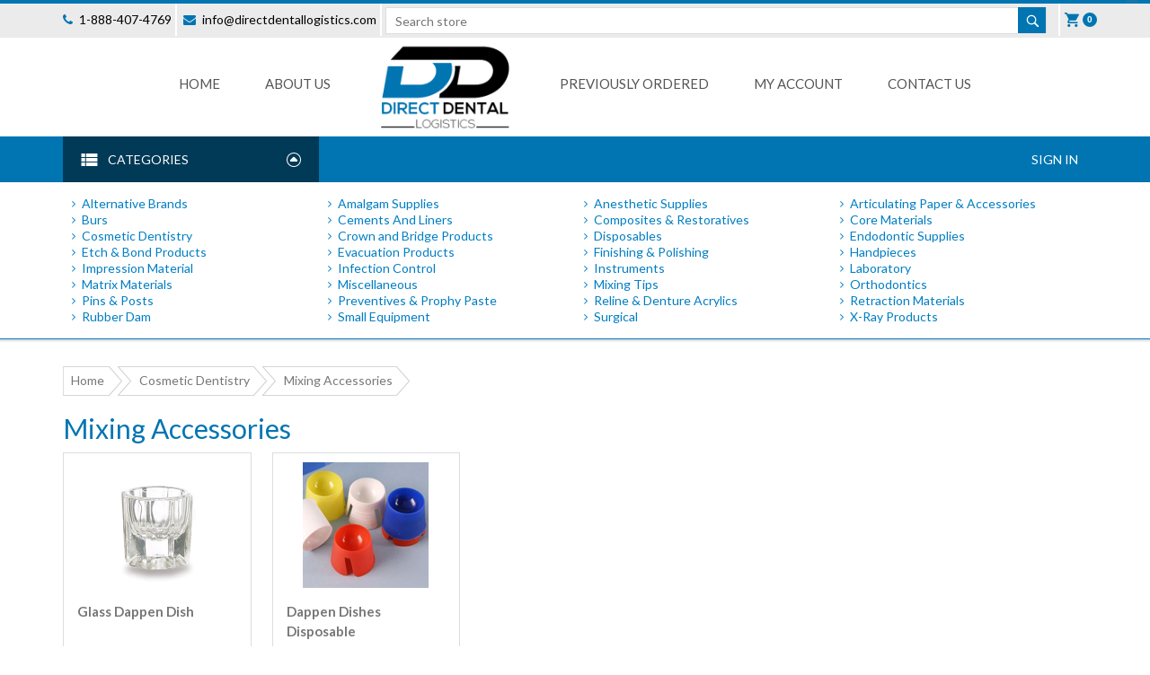

--- FILE ---
content_type: text/html; charset=utf-8
request_url: https://www.directdentallogistics.com/mixing-accessories
body_size: 81066
content:

<!DOCTYPE html>
<html class="html-category-page">
<head>
    <title>Direct Dental. Mixing Accessories</title>
    <meta http-equiv="Content-type" content="text/html;charset=UTF-8" />
    <meta name="description" content="" />
    <meta name="keywords" content="Mixing Accessories" />
    <meta name="generator" content="nopCommerce" />
    <meta name="viewport" content="width=device-width, initial-scale=1" />
	<link rel="stylesheet" href="/themes/DirectDental/Content/css/bootstrap.css" type="text/css">
	<link rel="stylesheet" href="/themes/DirectDental/Content/css/bootstrap.min.css" type="text/css">
	<link rel="stylesheet" href="/themes/DirectDental/Content/css/font-awesome.min.css" type="text/css">
	<link rel="stylesheet" href="/themes/DirectDental/Content/css/jquery.sidr.dark.css" type="text/css">
    
    
    
    
    <link href="/Content/jquery-ui-themes/smoothness/jquery-ui-1.10.3.custom.min.css" rel="stylesheet" type="text/css" />
<link href="/Themes/DirectDental/Content/css/styles.css" rel="stylesheet" type="text/css" />

    <script src="/Scripts/jquery-1.10.2.min.js" type="text/javascript"></script>
<script src="/Scripts/jquery.validate.min.js" type="text/javascript"></script>
<script src="/Scripts/jquery.validate.unobtrusive.min.js" type="text/javascript"></script>
<script src="/Scripts/jquery-ui-1.10.3.custom.min.js" type="text/javascript"></script>
<script src="/Scripts/jquery-migrate-1.2.1.min.js" type="text/javascript"></script>
<script src="/Scripts/public.common.js" type="text/javascript"></script>
<script src="/Scripts/public.ajaxcart.js" type="text/javascript"></script>

    
    
    
    
    
<link rel="shortcut icon" href="https://www.directdentallogistics.com/favicon.ico" />
    <!--Powered by nopCommerce - http://www.nopCommerce.com-->
</head>
<body>
    





<div class="ajax-loading-block-window" style="display: none">
</div>
<div id="dialog-notifications-success" title="Notification" style="display:none;">
</div>
<div id="dialog-notifications-error" title="Error" style="display:none;">
</div>
<div id="bar-notification" class="bar-notification">
    <span class="close" title="Close">&nbsp;</span>
</div>




<!--[if lte IE 7]>
    <div style="clear:both;height:59px;text-align:center;position:relative;">
        <a href="http://www.microsoft.com/windows/internet-explorer/default.aspx" target="_blank">
            <img src="/Themes/DirectDental/Content/images/ie_warning.jpg" height="42" width="820" alt="You are using an outdated browser. For a faster, safer browsing experience, upgrade for free today." />
        </a>
    </div>
<![endif]-->


<div class="master-wrapper-page">
    
    
<div class="header">
    
    <div class="header-upper">
		<div class="container">
			<div class="mobile-logo hidden-lg"><a href="/">
    <img title="" alt="Direct Dental Logistics" src="https://www.directdentallogistics.com/Themes/DirectDental/Content/images/logo.png">
</a></div>
			<div class="header-selectors-wrapper">
				<div class="menu-mobile hidden-md hidden-lg">
					<a id="simple-menu" class="list-btn btn" href="#sidr"><i class="fa fa-bars fa-lg"> </i></a>
				</div>
				<div class="tel">
					<i class="fa fa-phone"></i> <a href="tel:1-800-407-4769">1-888-407-4769</a>
				</div>
				<div class="email">
					<i class="fa fa-envelope" aria-hidden="true"></i> <a href="mailto:info@directdentallogistics.com">info@directdentallogistics.com</a>
				</div>
				
				
			</div>
			
			<div class="search-box store-search-box">
				<form action="/search" id="small-search-box-form" method="get">    <input type="text" class="search-box-text" id="small-searchterms" autocomplete="off" name="q" placeholder="Search store" />
    <input type="submit" class="search-icon" value="" />
        <script type="text/javascript">
            $("#small-search-box-form").submit(function(event) {
                if ($("#small-searchterms").val() == "") {
                    alert('Please enter some search keyword');
                    $("#small-searchterms").focus();
                    event.preventDefault();
                }
            });
        </script>
        
            <script type="text/javascript">
                $(document).ready(function() {
                    $('#small-searchterms').autocomplete({
                            delay: 500,
                            minLength: 3,
                            source: '/catalog/searchtermautocomplete',
                            appendTo: '.search-box',
                            select: function(event, ui) {
                                $("#small-searchterms").val(ui.item.label);
                                setLocation(ui.item.producturl);
                                return false;
                            }
                        })
                        .data("ui-autocomplete")._renderItem = function(ul, item) {
                            var t = item.label;
                            //html encode
                            t = htmlEncode(t);
                            return $("<li></li>")
                                .data("item.autocomplete", item)
                                .append("<a><span>" + t + "</span></a>")
                                .appendTo(ul);
                        };
                });
            </script>
        
</form>
			</div>
			
			<div class="header-links-wrapper">
				<div class="header-links">
    <ul>
        
		
		
        
		
            <li id="topcartlink">
                <a href="/cart" class="ico-cart">
                    <span class="cart-label"></span>
                    <span class="cart-qty">0</span>
                </a>
            </li>
		
        
    </ul>
            <script type="text/javascript">
            $(document).ready(function () {
                $('.header').on('mouseenter', '#topcartlink', function () {
                    $('#flyout-cart').addClass('active');
                });
                $('.header').on('mouseleave', '#topcartlink', function () {
                    $('#flyout-cart').removeClass('active');
                });
                $('.header').on('mouseenter', '#flyout-cart', function () {
                    $('#flyout-cart').addClass('active');
                });
                $('.header').on('mouseleave', '#flyout-cart', function () {
                    $('#flyout-cart').removeClass('active');
                });
            });
        </script>
</div>



				<div id="flyout-cart" class="flyout-cart">
    <div class="mini-shopping-cart">
        <div class="count">
You have no items in your shopping cart.        </div>
    </div>
</div>

			</div>
		</div>
    </div>
    <div class="header-lower">
		<div class="container">
			<div class="header-menu">
				




<ul class="top-menu">
    

    
            <li><a href="/">Home</a></li>
        <li><a href="/about-us">About Us</a></li>
		<li class="header-logo">
			<a href="/">
    <img title="" alt="Direct Dental Logistics" src="https://www.directdentallogistics.com/Themes/DirectDental/Content/images/logo.png">
</a>
		</li>
	<li><a href="/customer/productsordered">Previously Ordered</a></li>
     	<li><a href="/order/history">My Account</a></li>
        <li><a href="/contactus">Contact us</a></li>
    
</ul>

	<div id="sidr">
			<ul class="top-menu mobile">
			
    <li>
        <a href="/alternative-brands">Alternative Brands
        </a>

    </li>
    <li>
        <a href="/amalgam-supplies">Amalgam Supplies
        </a>
                <div class="sublist-toggle"></div>
                <ul class="sublist first-level">
    <li>
        <a href="/amalgam">Amalgam
        </a>

    </li>
    <li>
        <a href="/amalgam-carrier">Amalgam Carrier
        </a>

    </li>
                </ul>

    </li>
    <li>
        <a href="/anesthetic-supplies">Anesthetic Supplies
        </a>
                <div class="sublist-toggle"></div>
                <ul class="sublist first-level">
    <li>
        <a href="/injectables">Injectables
        </a>

    </li>
    <li>
        <a href="/needles">Needles
        </a>

    </li>
    <li>
        <a href="/nitrous-oxide-accessories">Nitrous Oxide Accessories
        </a>

    </li>
    <li>
        <a href="/syringe">Syringe
        </a>

    </li>
    <li>
        <a href="/topicals">Topicals
        </a>

    </li>
                </ul>

    </li>
    <li>
        <a href="/articulating-paper-and-accessories">Articulating Paper &amp; Accessories
        </a>
                <div class="sublist-toggle"></div>
                <ul class="sublist first-level">
    <li>
        <a href="/articulating-paper">Articulating Paper
        </a>

    </li>
    <li>
        <a href="/occlusal-and-pressure-indicators">Occlusal &amp; Pressure Indicators
        </a>

    </li>
                </ul>

    </li>
    <li>
        <a href="/burs">Burs
        </a>
                <div class="sublist-toggle"></div>
                <ul class="sublist first-level">
    <li>
        <a href="/bur-accessories">Bur Accessories
        </a>

    </li>
    <li>
        <a href="/carbide">Carbide
        </a>

    </li>
    <li>
        <a href="/diamond">Diamond
        </a>
                <div class="sublist-toggle"></div>
                <ul class="sublist ">
    <li>
        <a href="/two-striper-diamond-burs-premier-dental">Two Striper Diamond Burs - Premier Dental
        </a>

    </li>
                </ul>

    </li>
    <li>
        <a href="/mandrel">Mandrel
        </a>

    </li>
    <li>
        <a href="/trimming-and-finishing-burs">Trimming and Finishing Burs
        </a>

    </li>
    <li>
        <a href="/tungsten-carbide">Tungsten Carbide
        </a>

    </li>
                </ul>

    </li>
    <li>
        <a href="/cements-and-liners">Cements And Liners
        </a>
                <div class="sublist-toggle"></div>
                <ul class="sublist first-level">
    <li>
        <a href="/cavity-liners-and-bases">Cavity Liners &amp; Bases
        </a>

    </li>
    <li>
        <a href="/dentin-desensitizers">Dentin Desensitizers
        </a>

    </li>
    <li>
        <a href="/glass-ionomer-cements">Glass Ionomer Cements
        </a>

    </li>
    <li>
        <a href="/permanent-cements">Permanent Cements
        </a>

    </li>
    <li>
        <a href="/temporary-cements">Temporary Cements
        </a>

    </li>
                </ul>

    </li>
    <li>
        <a href="/composites-and-restoratives">Composites &amp; Restoratives
        </a>
                <div class="sublist-toggle"></div>
                <ul class="sublist first-level">
    <li>
        <a href="/bulk-fill">Bulk Fill
        </a>

    </li>
    <li>
        <a href="/dispensing-gun">Dispensing Gun
        </a>

    </li>
    <li>
        <a href="/flowable-universal-composites">Flowable Universal Composites
        </a>

    </li>
    <li>
        <a href="/glass-ionomer-composites">Glass Ionomer Composites
        </a>

    </li>
    <li>
        <a href="/mixing-wells">Mixing Wells
        </a>

    </li>
    <li>
        <a href="/pre-bent-needle-tips">Pre Bent Needle Tips
        </a>

    </li>
    <li>
        <a href="/sealant">Sealant
        </a>

    </li>
    <li>
        <a href="/syringe-universal-composites">Syringe Composites
        </a>

    </li>
    <li>
        <a href="/temporary-filling-material">Temporary Filling Material
        </a>

    </li>
    <li>
        <a href="/unidose-hybrid-composite">Unidose Hybrid Composite
        </a>

    </li>
                </ul>

    </li>
    <li>
        <a href="/core-materials">Core Materials
        </a>

    </li>
    <li>
        <a href="/cosmetic-dentistry">Cosmetic Dentistry
        </a>
                <div class="sublist-toggle"></div>
                <ul class="sublist first-level">
    <li>
        <a href="/mixing-accessories">Mixing Accessories
        </a>

    </li>
    <li>
        <a href="/repair-kit">Repair Kit
        </a>

    </li>
    <li>
        <a href="/spa-dent">Spa Dent Whitening
        </a>

    </li>
    <li>
        <a href="/tooth-whitening">Tooth Whitening
        </a>

    </li>
    <li>
        <a href="/veneer-systems">Veneer Systems
        </a>

    </li>
                </ul>

    </li>
    <li>
        <a href="/crown-and-bridge-products">Crown and Bridge Products
        </a>
                <div class="sublist-toggle"></div>
                <ul class="sublist first-level">
    <li>
        <a href="/glass-ionomer-cement">Glass Ionomer Cement
        </a>

    </li>
    <li>
        <a href="/iso-form-crowns">Iso-form Crowns
        </a>

    </li>
    <li>
        <a href="/mixing-tips">Mixing Tips
        </a>

    </li>
    <li>
        <a href="/polycarbonate-crowns">Polycarbonate Crowns
        </a>

    </li>
    <li>
        <a href="/protemp-crowns">Protemp Crowns
        </a>

    </li>
    <li>
        <a href="/stainless-steel-crowns-2">Stainless Steel Crowns
        </a>

    </li>
    <li>
        <a href="/temporary-crown-and-bridge-material">Temporary Crown and Bridge Material
        </a>

    </li>
                </ul>

    </li>
    <li>
        <a href="/disposables">Disposables
        </a>
                <div class="sublist-toggle"></div>
                <ul class="sublist first-level">
    <li>
        <a href="/air-water-syringe">Air/Water Syringe Tips
        </a>

    </li>
    <li>
        <a href="/applicators">Applicators
        </a>

    </li>
    <li>
        <a href="/bibs">Bibs
        </a>

    </li>
    <li>
        <a href="/brushes">Brushes
        </a>

    </li>
    <li>
        <a href="/chair-covers">Chair Covers
        </a>

    </li>
    <li>
        <a href="/cotton-pellets-2">Cotton Pellets
        </a>

    </li>
    <li>
        <a href="/cotton-rolls">Cotton Rolls
        </a>

    </li>
    <li>
        <a href="/cups">Cups
        </a>

    </li>
    <li>
        <a href="/envelopes">Envelopes
        </a>

    </li>
    <li>
        <a href="/c-fold-towel-white-2400bx">Hand Towels
        </a>

    </li>
    <li>
        <a href="/headrest-covers-paper">Headrest Covers - Paper
        </a>

    </li>
    <li>
        <a href="/jackets-and-gowns">Jackets &amp; Gowns
        </a>

    </li>
    <li>
        <a href="/kleenex">kleenex
        </a>

    </li>
    <li>
        <a href="/saliva-ejectors">Saliva Ejectors
        </a>

    </li>
    <li>
        <a href="/sponges-and-gauze">Sponges and Gauze
        </a>

    </li>
    <li>
        <a href="/syringes">Syringes
        </a>

    </li>
    <li>
        <a href="/tray-covers">Tray Covers
        </a>

    </li>
                </ul>

    </li>
    <li>
        <a href="/endodontic-supplies">Endodontic Supplies
        </a>
                <div class="sublist-toggle"></div>
                <ul class="sublist first-level">
    <li>
        <a href="/absorbent-points">Absorbent Points
        </a>

    </li>
    <li>
        <a href="/barbed-broaches">Barbed Broaches
        </a>

    </li>
    <li>
        <a href="/canal-prep-solutions">Canal Prep Solutions
        </a>

    </li>
    <li>
        <a href="/diagnostics">Diagnostics
        </a>

    </li>
    <li>
        <a href="/endo-z-bur">Endo Z Bur
        </a>

    </li>
    <li>
        <a href="/foam-inserts">Foam Inserts and Ring
        </a>

    </li>
    <li>
        <a href="/gates-glidden-drills-2">Gates Glidden Drills
        </a>

    </li>
    <li>
        <a href="/gutta-percha-point">Gutta Percha Point
        </a>

    </li>
    <li>
        <a href="/irrigation">Irrigation
        </a>

    </li>
    <li>
        <a href="/k-files">K-Files
        </a>

    </li>
    <li>
        <a href="/niti-rotary-file">NiTi Rotary File
        </a>

    </li>
    <li>
        <a href="/sealers">Sealers
        </a>

    </li>
    <li>
        <a href="/temporary-filling-material-2">Temporary Filling Material
        </a>

    </li>
                </ul>

    </li>
    <li>
        <a href="/etch-bond-products">Etch &amp; Bond Products
        </a>
                <div class="sublist-toggle"></div>
                <ul class="sublist first-level">
    <li>
        <a href="/bonding-products">Bonding Products
        </a>

    </li>
    <li>
        <a href="/etch-bond-brushes">Brushes
        </a>

    </li>
    <li>
        <a href="/etchant">Etchant
        </a>

    </li>
    <li>
        <a href="/etching-and-bonding-system">Etching and Bonding System
        </a>

    </li>
                </ul>

    </li>
    <li>
        <a href="/evacuation-products">Evacuation Products
        </a>
                <div class="sublist-toggle"></div>
                <ul class="sublist first-level">
    <li>
        <a href="/evacuation-system-cleaners">Evacuation System Cleaners
        </a>

    </li>
    <li>
        <a href="/evacuation-tips">Evacuation Tips
        </a>

    </li>
    <li>
        <a href="/evacuation-traps">Evacuation Traps
        </a>

    </li>
    <li>
        <a href="/saliva-ejectors-2">Saliva Ejectors
        </a>

    </li>
    <li>
        <a href="/surgical-aspirating-tips">Surgical Aspirating Tips
        </a>

    </li>
                </ul>

    </li>
    <li>
        <a href="/finishing-and-polishing">Finishing &amp; Polishing
        </a>
                <div class="sublist-toggle"></div>
                <ul class="sublist first-level">
    <li>
        <a href="/finish-and-polishing-system">Finish and Polishing System
        </a>

    </li>
    <li>
        <a href="/polishing-disks">Polishing Disks
        </a>

    </li>
    <li>
        <a href="/polishing-paste">Polishing Paste
        </a>

    </li>
    <li>
        <a href="/polishing-wheels">Polishing Wheels
        </a>

    </li>
    <li>
        <a href="/pumice">Pumice
        </a>

    </li>
    <li>
        <a href="/white-stones">Stones
        </a>

    </li>
    <li>
        <a href="/strips">Strips
        </a>

    </li>
                </ul>

    </li>
    <li>
        <a href="/handpieces">Handpieces
        </a>
                <div class="sublist-toggle"></div>
                <ul class="sublist first-level">
    <li>
        <a href="/air-water-syringe-2">3-Way Air/Water Syringe
        </a>

    </li>
    <li>
        <a href="/cleaners-and-lubricants">Cleaners &amp; Lubricants
        </a>

    </li>
    <li>
        <a href="/high-speed-handpieces">High Speed Handpieces
        </a>

    </li>
    <li>
        <a href="/slow-speed-handpieces">Slow speed handpieces
        </a>

    </li>
                </ul>

    </li>
    <li>
        <a href="/impression-material">Impression Material
        </a>
                <div class="sublist-toggle"></div>
                <ul class="sublist first-level">
    <li>
        <a href="/alginate-products">Alginate Products
        </a>

    </li>
    <li>
        <a href="/bite-registration">Bite Registration
        </a>

    </li>
    <li>
        <a href="/bite-registration-trays">Bite Registration Trays
        </a>

    </li>
    <li>
        <a href="/dispensing-guns">Dispensing Guns
        </a>

    </li>
    <li>
        <a href="/impression-material-syringe">Impression Material Syringe
        </a>

    </li>
    <li>
        <a href="/impression-trays">Impression Trays
        </a>

    </li>
    <li>
        <a href="/labstone">Labstone
        </a>

    </li>
    <li>
        <a href="/mixing-tip">Mixing Tips
        </a>

    </li>
    <li>
        <a href="/mixing-tools">Mixing Tools
        </a>

    </li>
    <li>
        <a href="/plaster">Plaster
        </a>

    </li>
    <li>
        <a href="/polyether-impression-material">Polyether Impression Material
        </a>

    </li>
    <li>
        <a href="/tray-adhesive">Tray Adhesive
        </a>

    </li>
    <li>
        <a href="/vps-impression-material">VPS Impression Material
        </a>

    </li>
                </ul>

    </li>
    <li>
        <a href="/infection-control">Infection Control
        </a>
                <div class="sublist-toggle"></div>
                <ul class="sublist first-level">
    <li>
        <a href="/biological-monitors">Biological Monitors
        </a>

    </li>
    <li>
        <a href="/citrace-aerosol-and-disinfectant">Citrace Aerosol and Disinfectant
        </a>

    </li>
    <li>
        <a href="/cold-sterile">Cold Sterile
        </a>

    </li>
    <li>
        <a href="/eyewear">Eyewear
        </a>

    </li>
    <li>
        <a href="/face-masks">Face Masks
        </a>

    </li>
    <li>
        <a href="/face-shields">Face Shields
        </a>

    </li>
    <li>
        <a href="/gloves">Gloves
        </a>

    </li>
    <li>
        <a href="/hand-sanitizer">Hand Sanitizer
        </a>

    </li>
    <li>
        <a href="/jackets-gowns">Jackets &amp; Gowns
        </a>

    </li>
    <li>
        <a href="/moist-sure">Moist Sure
        </a>

    </li>
    <li>
        <a href="/patient-bibs">Patient Bibs
        </a>

    </li>
    <li>
        <a href="/sharps-container">Sharps Container
        </a>

    </li>
    <li>
        <a href="/soap">Soap
        </a>

    </li>
    <li>
        <a href="/sterilization-pouches">Sterilization Pouches
        </a>

    </li>
    <li>
        <a href="/sterilization-wrap">Sterilization Wrap
        </a>

    </li>
    <li>
        <a href="/surface-barriers">Surface Barriers
        </a>

    </li>
    <li>
        <a href="/surface-disinfectant">Surface Disinfectant
        </a>

    </li>
    <li>
        <a href="/tartar-and-stain-remover">Tartar and Stain Remover
        </a>

    </li>
    <li>
        <a href="/ultrasonic-cleaners">Ultrasonic Cleaners
        </a>

    </li>
    <li>
        <a href="/waterline-cleaners">Waterline Cleaners
        </a>

    </li>
    <li>
        <a href="/wipes">Wipes
        </a>

    </li>
                </ul>

    </li>
    <li>
        <a href="/instruments">Instruments
        </a>
                <div class="sublist-toggle"></div>
                <ul class="sublist first-level">
    <li>
        <a href="/amalgam-carrier-3">Amalgam Carrier
        </a>

    </li>
    <li>
        <a href="/burnisher-2">Burnisher
        </a>

    </li>
    <li>
        <a href="/carver">Carver
        </a>

    </li>
    <li>
        <a href="/composite-instrument">Composite Instrument
        </a>

    </li>
    <li>
        <a href="/cord-packer">Cord Packer
        </a>

    </li>
    <li>
        <a href="/crown-removers">Crown Removers
        </a>

    </li>
    <li>
        <a href="/curette">Curette
        </a>

    </li>
    <li>
        <a href="/elevator">Elevator
        </a>

    </li>
    <li>
        <a href="/excavator">Excavator
        </a>

    </li>
    <li>
        <a href="/explorer">Explorer
        </a>

    </li>
    <li>
        <a href="/forcep">Forcep
        </a>

    </li>
    <li>
        <a href="/instrument-accessories">Instrument accessories
        </a>

    </li>
    <li>
        <a href="/mirror-handles">Mirror Handles
        </a>

    </li>
    <li>
        <a href="/mirrors">Mirrors
        </a>

    </li>
    <li>
        <a href="/molt-mouth-gag">Molt Mouth Gag
        </a>

    </li>
    <li>
        <a href="/pliers">Pliers
        </a>

    </li>
    <li>
        <a href="/probes">Probes
        </a>

    </li>
    <li>
        <a href="/retractors">Retractors
        </a>

    </li>
    <li>
        <a href="/root-tip-pick">Root Tip Pick
        </a>

    </li>
    <li>
        <a href="/scaler">Scaler
        </a>

    </li>
    <li>
        <a href="/scissors">Scissors
        </a>

    </li>
    <li>
        <a href="/spreader">Spreader
        </a>

    </li>
                </ul>

    </li>
    <li>
        <a href="/laboratory">Laboratory
        </a>
                <div class="sublist-toggle"></div>
                <ul class="sublist first-level">
    <li>
        <a href="/pumice-3">Air Abrasion
        </a>

    </li>
    <li>
        <a href="/autoclave-indicator-tape">Autoclave Indicators
        </a>

    </li>
    <li>
        <a href="/custom-tray-materials">Custom Tray Materials
        </a>

    </li>
    <li>
        <a href="/dispensing-guns-2">Dispensing Guns
        </a>

    </li>
    <li>
        <a href="/mixing-tools-3">Mixing Tools
        </a>

    </li>
    <li>
        <a href="/safety-infection-control">Safety &amp; Infection Control
        </a>

    </li>
    <li>
        <a href="/vacuum-forming-material">Vacuum forming material
        </a>

    </li>
                </ul>

    </li>
    <li>
        <a href="/matrix-materials">Matrix Materials
        </a>
                <div class="sublist-toggle"></div>
                <ul class="sublist first-level">
    <li>
        <a href="/automatrix-retainerless-matrix-system">AutoMatrix
        </a>

    </li>
    <li>
        <a href="/contoured-bands">Contoured Bands
        </a>

    </li>
    <li>
        <a href="/t-bands">T-Bands
        </a>

    </li>
    <li>
        <a href="/tofflemire-bands">Tofflemire Bands
        </a>

    </li>
    <li>
        <a href="/wedges">Wedges
        </a>

    </li>
                </ul>

    </li>
    <li>
        <a href="/miscellaneous">Miscellaneous
        </a>

    </li>
    <li>
        <a href="/mixing-tips-2">Mixing Tips
        </a>

    </li>
    <li>
        <a href="/orthodontics">Orthodontics
        </a>

    </li>
    <li>
        <a href="/pins-and-posts">Pins &amp; Posts
        </a>
                <div class="sublist-toggle"></div>
                <ul class="sublist first-level">
    <li>
        <a href="/pins">Pins
        </a>

    </li>
    <li>
        <a href="/posts">Posts
        </a>

    </li>
                </ul>

    </li>
    <li>
        <a href="/preventives-and-prophy-paste">Preventives &amp; Prophy Paste
        </a>
                <div class="sublist-toggle"></div>
                <ul class="sublist first-level">
    <li>
        <a href="/apf-flouride-foam">APF Flouride Foam
        </a>

    </li>
    <li>
        <a href="/ultrasonic-inserts">Cavitron Inserts
        </a>

    </li>
    <li>
        <a href="/denture-brushes">Denture Brushes
        </a>

    </li>
    <li>
        <a href="/floss">Floss
        </a>

    </li>
    <li>
        <a href="/floss-threaders">Floss Threaders
        </a>

    </li>
    <li>
        <a href="/fluoride-gel">Fluoride Gel
        </a>

    </li>
    <li>
        <a href="/fluoride-trays">Fluoride Trays
        </a>

    </li>
    <li>
        <a href="/oral-rinse">Oral Rinse
        </a>

    </li>
    <li>
        <a href="/prophy-angles">Prophy Angles
        </a>

    </li>
    <li>
        <a href="/prophy-cups">Prophy Cups
        </a>

    </li>
    <li>
        <a href="/prophy-pastes">Prophy Pastes
        </a>

    </li>
    <li>
        <a href="/proxabrushes-interdental">Proxabrushes Interdental
        </a>

    </li>
    <li>
        <a href="/pit-and-fissure-sealants">Sealants
        </a>

    </li>
    <li>
        <a href="/tongue-cleaner">Tongue Cleaner
        </a>

    </li>
    <li>
        <a href="/toothbrushes">Toothbrushes
        </a>

    </li>
    <li>
        <a href="/toothpastes">Toothpastes
        </a>

    </li>
    <li>
        <a href="/varnish">Varnish
        </a>

    </li>
                </ul>

    </li>
    <li>
        <a href="/reline-and-denture-acrylics">Reline &amp; Denture Acrylics
        </a>
                <div class="sublist-toggle"></div>
                <ul class="sublist first-level">
    <li>
        <a href="/reline-materials">Reline Materials
        </a>

    </li>
    <li>
        <a href="/tissue-conditioning">Tissue Conditioning
        </a>

    </li>
                </ul>

    </li>
    <li>
        <a href="/retraction-materials">Retraction Materials
        </a>
                <div class="sublist-toggle"></div>
                <ul class="sublist first-level">
    <li>
        <a href="/applicator-tips">Applicator Tips
        </a>

    </li>
    <li>
        <a href="/cord">Cord
        </a>

    </li>
    <li>
        <a href="/dryz">DryZ
        </a>

    </li>
    <li>
        <a href="/hemodettes-unit-dose">Hemodettes - Unit Dose
        </a>

    </li>
    <li>
        <a href="/hemostatic-gel">Hemostatic Gel
        </a>

    </li>
    <li>
        <a href="/hemostatic-solutions">Hemostatic Solutions
        </a>

    </li>
    <li>
        <a href="/retraction-caps">Retraction Caps
        </a>

    </li>
    <li>
        <a href="/retraction-capsules">Retraction Capsules
        </a>

    </li>
    <li>
        <a href="/traxodent-paste">Traxodent Paste
        </a>

    </li>
                </ul>

    </li>
    <li>
        <a href="/rubber-dam">Rubber Dam
        </a>

    </li>
    <li>
        <a href="/small-equipment">Small Equipment
        </a>
                <div class="sublist-toggle"></div>
                <ul class="sublist first-level">
    <li>
        <a href="/amalgam-recycling">Amalgam Recycling
        </a>

    </li>
    <li>
        <a href="/cartridge-warmer">Cartridge Warmer
        </a>

    </li>
    <li>
        <a href="/curing-lights">Curing Lights
        </a>

    </li>
    <li>
        <a href="/parts-3">Parts
        </a>

    </li>
    <li>
        <a href="/sterilizers">Sterilizers
        </a>

    </li>
                </ul>

    </li>
    <li>
        <a href="/surgical">Surgical
        </a>
                <div class="sublist-toggle"></div>
                <ul class="sublist first-level">
    <li>
        <a href="/packing-material">Packing Material
        </a>

    </li>
    <li>
        <a href="/scalpels">Scalpels
        </a>

    </li>
    <li>
        <a href="/sutures">Sutures
        </a>

    </li>
                </ul>

    </li>
    <li>
        <a href="/x-ray-products">X-Ray Products
        </a>
                <div class="sublist-toggle"></div>
                <ul class="sublist first-level">
    <li>
        <a href="/bite-blocks">Bite Blocks
        </a>

    </li>
    <li>
        <a href="/bite-wing">Bite Wing
        </a>

    </li>
    <li>
        <a href="/film">Film
        </a>

    </li>
    <li>
        <a href="/processing-equipment">Processing Equipment
        </a>

    </li>
    <li>
        <a href="/processing-solutions">Processing Solutions
        </a>

    </li>
    <li>
        <a href="/stoareg-plates">Storage Plates
        </a>

    </li>
    <li>
        <a href="/surface-barrier">Surface Barriers
        </a>

    </li>
                </ul>

    </li>
									
		</ul>
	</div>
    <script type="text/javascript">
        $(document).ready(function () {
            $('.menu-toggle').click(function () {
                $(this).siblings('.top-menu.mobile').slideToggle('slow');
            });
            $('.top-menu.mobile .sublist-toggle').click(function () {
                $(this).siblings('.sublist').slideToggle('slow');
            });
        });
    </script>





			</div>
			
		</div>
    </div>
</div>


<script>
	$(document).ready(function(){
		$('#simple-menu').sidr();
	});
</script>
    <script type="text/javascript">
        AjaxCart.init(false, '.header-links .cart-qty', '.header-links .wishlist-qty', '#flyout-cart');
    </script>

    <div class="master-wrapper-content">
        
        <div class="master-column-wrapper">
		<div class="banner">
			<div class="container">
				

				<div class="banner-orderpad">
					<div class="login-detail">
						
<script type="text/javascript">
    $(document).ready(function () {

        $(document).on("click", "#homepageaddtocart", function () {
            var sku1 = $("#txtsku1").val();
            var sku2 = $("#txtsku2").val();
            var sku3 = $("#txtsku3").val();
            var sku4 = $("#txtsku4").val();
            var qty1 = $("#txtqty1").val();
            var qty2 = $("#txtqty2").val();
            var qty3 = $("#txtqty3").val();
            var qty4 = $("#txtqty4").val();

            $.ajax({
                type: "POST",
                url: "/ShoppingCart/HomePageCarts",
                data: { sku1: sku1, sku2: sku2, sku3: sku3, sku4: sku4, qty1: qty1, qty2: qty2, qty3: qty3, qty4: qty4 },
                success: function (data) {
                    var str1 = data;
                    if (str1.length > 0) {
                        alert(data);
                    }
                    else {
                        window.location = "/cart"
                    }
                }
            });
		return false; 
        });

    });

</script>


<form action="/mixing-accessories" method="post">    <div class="head">Quick Order Pad</div>
    <div class="order-form">
        <div class="inputs">
            <input type="text" id="txtsku1" name="txtsku1" class="" placeholder="Item Number" />
            <input type="text" id="txtqty1" name="txtqty1" value="0" class="" />
        </div>
        <div class="inputs">
            <input type="text" id="txtsku2" name="txtsku2" class="" placeholder="Item Number" />
            <input type="text" id="txtqty2" name="txtqty2" value="0" class="" />
        </div>
        <div class="inputs">
            <input type="text" id="txtsku3" name="txtsku3" class="" placeholder="Item Number" />
            <input type="text" id="txtqty3" name="txtqty3" value="0" class="" />
        </div>
        <div class="inputs">
            <input type="text" id="txtsku4" name="txtsku4" class="" placeholder="Item Number" />
            <input type="text" id="txtqty4" name="txtqty4" value="0" class="" />
        </div>
        <div class="buttons-box clearfix">
            <a href="/cart"><input type="button" id="" name="" class="button-main" value="View Cart" /></a>
            <input type="submit" id="homepageaddtocart" name="homepageaddtocart" class="button-main" value="Add to Cart" />
        </div>
    </div>
</form>
					</div>
				</div>
				<div  class="Banner-welcome-wrapper">
		
		</div>


<script type="text/javascript">
    $(document).ready(function () {

        $(document).on("click", "#homepagelogin", function () {
            var Email = $("#Email").val();
            var Password = $("#Password").val();
            var UserName = $("#Username").val();
            var returnUrl = "";
            var captchaValid = false;
            $.ajax({
                type: "POST",
                url: "/Customer/HomePageLoginn",
                data: { Email: Email, Password: Password, UserName: UserName, returnUrl: returnUrl, captchaValid: captchaValid },
                success: function (data) {
                    var str1 = data;
                    if (str1.length > 0) {
                        alert(data);
                    }
                    else {
                        window.location = "/"
                    }
                }
            });
			return false; 
        });

    });

</script>

<form action="/mixing-accessories" method="post">    <div class="banner-login">
		<div class="login-detail">
			<div class="head">Existing User</div>
			<div class="login-form">
                    <div class="inputs">
                        <input autofocus="autofocus" data-val="true" data-val-email="Wrong email" data-val-required="Please enter your email" id="Email" name="Email" type="text" value="" />
                        <span class="field-validation-valid" data-valmsg-for="Email" data-valmsg-replace="true"></span>
                    </div>
                <div class="inputs">
                    <input class="password" id="Password" name="Password" type="password" />
                    <span class="field-validation-valid" data-valmsg-for="Password" data-valmsg-replace="true"></span>
                </div>

				<div class="login-buttons">
					<input type="submit" id="homepagelogin" class="button-main" value="login"/>
					<a href="/passwordrecovery">Forgot password?</a>
				</div>
				<div class="register-block">
					New User? <a href="/register">Register Now</a>
				</div>
			</div>
		</div>
	</div>
</form>			</div>
		</div>
			

		
		<div class="search-row">
			<div class="container">
				<div class="category-block menu_open" id="flip">
					Categories
				</div>
                <div class="account-btns" style="text-align:right">
                    <a href="/login">Sign In</a>
                </div>
			</div>
		</div>
		<div class="category_menu">
			<div id="panel" class="menu_container">
				<div class="container">
					
	<ul class="list col-md-3 clearfix">
	 <li class="cat noLink inactive">
        <a class="open-cat" href="/alternative-brands">Alternative Brands
        </a>
    </li>
	 <li class="cat noLink inactive">
        <a class="open-cat" href="/amalgam-supplies">Amalgam Supplies
        </a>
			<ul class="sublist" id="sub-cat">
	 <li class="cat noLink inactive">
        <a class="open-cat" href="/amalgam">Amalgam
        </a>
    </li>
	 <li class="cat noLink inactive">
        <a class="open-cat" href="/amalgam-carrier">Amalgam Carrier
        </a>
    </li>
			</ul>
    </li>
	 <li class="cat noLink inactive">
        <a class="open-cat" href="/anesthetic-supplies">Anesthetic Supplies
        </a>
			<ul class="sublist" id="sub-cat">
	 <li class="cat noLink inactive">
        <a class="open-cat" href="/injectables">Injectables
        </a>
    </li>
	 <li class="cat noLink inactive">
        <a class="open-cat" href="/needles">Needles
        </a>
    </li>
	 <li class="cat noLink inactive">
        <a class="open-cat" href="/nitrous-oxide-accessories">Nitrous Oxide Accessories
        </a>
    </li>
	 <li class="cat noLink inactive">
        <a class="open-cat" href="/syringe">Syringe
        </a>
    </li>
	 <li class="cat noLink inactive">
        <a class="open-cat" href="/topicals">Topicals
        </a>
    </li>
			</ul>
    </li>
	 <li class="cat noLink inactive">
        <a class="open-cat" href="/articulating-paper-and-accessories">Articulating Paper &amp; Accessories
        </a>
			<ul class="sublist" id="sub-cat">
	 <li class="cat noLink inactive">
        <a class="open-cat" href="/articulating-paper">Articulating Paper
        </a>
    </li>
	 <li class="cat noLink inactive">
        <a class="open-cat" href="/occlusal-and-pressure-indicators">Occlusal &amp; Pressure Indicators
        </a>
    </li>
			</ul>
    </li>
	 <li class="cat noLink inactive">
        <a class="open-cat" href="/burs">Burs
        </a>
			<ul class="sublist" id="sub-cat">
	 <li class="cat noLink inactive">
        <a class="open-cat" href="/bur-accessories">Bur Accessories
        </a>
    </li>
	 <li class="cat noLink inactive">
        <a class="open-cat" href="/carbide">Carbide
        </a>
    </li>
	 <li class="cat noLink inactive">
        <a class="open-cat" href="/diamond">Diamond
        </a>
			<ul class="sublist" id="sub-cat">
	 <li class="cat noLink inactive">
        <a class="open-cat" href="/two-striper-diamond-burs-premier-dental">Two Striper Diamond Burs - Premier Dental
        </a>
    </li>
			</ul>
    </li>
	 <li class="cat noLink inactive">
        <a class="open-cat" href="/mandrel">Mandrel
        </a>
    </li>
	 <li class="cat noLink inactive">
        <a class="open-cat" href="/trimming-and-finishing-burs">Trimming and Finishing Burs
        </a>
    </li>
	 <li class="cat noLink inactive">
        <a class="open-cat" href="/tungsten-carbide">Tungsten Carbide
        </a>
    </li>
			</ul>
    </li>
	 <li class="cat noLink inactive">
        <a class="open-cat" href="/cements-and-liners">Cements And Liners
        </a>
			<ul class="sublist" id="sub-cat">
	 <li class="cat noLink inactive">
        <a class="open-cat" href="/cavity-liners-and-bases">Cavity Liners &amp; Bases
        </a>
    </li>
	 <li class="cat noLink inactive">
        <a class="open-cat" href="/dentin-desensitizers">Dentin Desensitizers
        </a>
    </li>
	 <li class="cat noLink inactive">
        <a class="open-cat" href="/glass-ionomer-cements">Glass Ionomer Cements
        </a>
    </li>
	 <li class="cat noLink inactive">
        <a class="open-cat" href="/permanent-cements">Permanent Cements
        </a>
    </li>
	 <li class="cat noLink inactive">
        <a class="open-cat" href="/temporary-cements">Temporary Cements
        </a>
    </li>
			</ul>
    </li>
	 <li class="cat noLink inactive">
        <a class="open-cat" href="/composites-and-restoratives">Composites &amp; Restoratives
        </a>
			<ul class="sublist" id="sub-cat">
	 <li class="cat noLink inactive">
        <a class="open-cat" href="/bulk-fill">Bulk Fill
        </a>
    </li>
	 <li class="cat noLink inactive">
        <a class="open-cat" href="/dispensing-gun">Dispensing Gun
        </a>
    </li>
	 <li class="cat noLink inactive">
        <a class="open-cat" href="/flowable-universal-composites">Flowable Universal Composites
        </a>
    </li>
	 <li class="cat noLink inactive">
        <a class="open-cat" href="/glass-ionomer-composites">Glass Ionomer Composites
        </a>
    </li>
	 <li class="cat noLink inactive">
        <a class="open-cat" href="/mixing-wells">Mixing Wells
        </a>
    </li>
	 <li class="cat noLink inactive">
        <a class="open-cat" href="/pre-bent-needle-tips">Pre Bent Needle Tips
        </a>
    </li>
	 <li class="cat noLink inactive">
        <a class="open-cat" href="/sealant">Sealant
        </a>
    </li>
	 <li class="cat noLink inactive">
        <a class="open-cat" href="/syringe-universal-composites">Syringe Composites
        </a>
    </li>
	 <li class="cat noLink inactive">
        <a class="open-cat" href="/temporary-filling-material">Temporary Filling Material
        </a>
    </li>
	 <li class="cat noLink inactive">
        <a class="open-cat" href="/unidose-hybrid-composite">Unidose Hybrid Composite
        </a>
    </li>
			</ul>
    </li>
	 <li class="cat noLink inactive">
        <a class="open-cat" href="/core-materials">Core Materials
        </a>
    </li>
	 <li class="cat noLink inactive">
        <a class="open-cat" href="/cosmetic-dentistry">Cosmetic Dentistry
        </a>
			<ul class="sublist" id="sub-cat">
	 <li class="cat noLink active">
        <a class="open-cat" href="/mixing-accessories">Mixing Accessories
        </a>
    </li>
	 <li class="cat noLink inactive">
        <a class="open-cat" href="/repair-kit">Repair Kit
        </a>
    </li>
	 <li class="cat noLink inactive">
        <a class="open-cat" href="/spa-dent">Spa Dent Whitening
        </a>
    </li>
	 <li class="cat noLink inactive">
        <a class="open-cat" href="/tooth-whitening">Tooth Whitening
        </a>
    </li>
	 <li class="cat noLink inactive">
        <a class="open-cat" href="/veneer-systems">Veneer Systems
        </a>
    </li>
			</ul>
    </li>
	 <li class="cat noLink inactive">
        <a class="open-cat" href="/crown-and-bridge-products">Crown and Bridge Products
        </a>
			<ul class="sublist" id="sub-cat">
	 <li class="cat noLink inactive">
        <a class="open-cat" href="/glass-ionomer-cement">Glass Ionomer Cement
        </a>
    </li>
	 <li class="cat noLink inactive">
        <a class="open-cat" href="/iso-form-crowns">Iso-form Crowns
        </a>
    </li>
	 <li class="cat noLink inactive">
        <a class="open-cat" href="/mixing-tips">Mixing Tips
        </a>
    </li>
	 <li class="cat noLink inactive">
        <a class="open-cat" href="/polycarbonate-crowns">Polycarbonate Crowns
        </a>
    </li>
	 <li class="cat noLink inactive">
        <a class="open-cat" href="/protemp-crowns">Protemp Crowns
        </a>
    </li>
	 <li class="cat noLink inactive">
        <a class="open-cat" href="/stainless-steel-crowns-2">Stainless Steel Crowns
        </a>
    </li>
	 <li class="cat noLink inactive">
        <a class="open-cat" href="/temporary-crown-and-bridge-material">Temporary Crown and Bridge Material
        </a>
    </li>
			</ul>
    </li>
	 <li class="cat noLink inactive">
        <a class="open-cat" href="/disposables">Disposables
        </a>
			<ul class="sublist" id="sub-cat">
	 <li class="cat noLink inactive">
        <a class="open-cat" href="/air-water-syringe">Air/Water Syringe Tips
        </a>
    </li>
	 <li class="cat noLink inactive">
        <a class="open-cat" href="/applicators">Applicators
        </a>
    </li>
	 <li class="cat noLink inactive">
        <a class="open-cat" href="/bibs">Bibs
        </a>
    </li>
	 <li class="cat noLink inactive">
        <a class="open-cat" href="/brushes">Brushes
        </a>
    </li>
	 <li class="cat noLink inactive">
        <a class="open-cat" href="/chair-covers">Chair Covers
        </a>
    </li>
	 <li class="cat noLink inactive">
        <a class="open-cat" href="/cotton-pellets-2">Cotton Pellets
        </a>
    </li>
	 <li class="cat noLink inactive">
        <a class="open-cat" href="/cotton-rolls">Cotton Rolls
        </a>
    </li>
	 <li class="cat noLink inactive">
        <a class="open-cat" href="/cups">Cups
        </a>
    </li>
	 <li class="cat noLink inactive">
        <a class="open-cat" href="/envelopes">Envelopes
        </a>
    </li>
	 <li class="cat noLink inactive">
        <a class="open-cat" href="/c-fold-towel-white-2400bx">Hand Towels
        </a>
    </li>
	 <li class="cat noLink inactive">
        <a class="open-cat" href="/headrest-covers-paper">Headrest Covers - Paper
        </a>
    </li>
	 <li class="cat noLink inactive">
        <a class="open-cat" href="/jackets-and-gowns">Jackets &amp; Gowns
        </a>
    </li>
	 <li class="cat noLink inactive">
        <a class="open-cat" href="/kleenex">kleenex
        </a>
    </li>
	 <li class="cat noLink inactive">
        <a class="open-cat" href="/saliva-ejectors">Saliva Ejectors
        </a>
    </li>
	 <li class="cat noLink inactive">
        <a class="open-cat" href="/sponges-and-gauze">Sponges and Gauze
        </a>
    </li>
	 <li class="cat noLink inactive">
        <a class="open-cat" href="/syringes">Syringes
        </a>
    </li>
	 <li class="cat noLink inactive">
        <a class="open-cat" href="/tray-covers">Tray Covers
        </a>
    </li>
			</ul>
    </li>
	 <li class="cat noLink inactive">
        <a class="open-cat" href="/endodontic-supplies">Endodontic Supplies
        </a>
			<ul class="sublist" id="sub-cat">
	 <li class="cat noLink inactive">
        <a class="open-cat" href="/absorbent-points">Absorbent Points
        </a>
    </li>
	 <li class="cat noLink inactive">
        <a class="open-cat" href="/barbed-broaches">Barbed Broaches
        </a>
    </li>
	 <li class="cat noLink inactive">
        <a class="open-cat" href="/canal-prep-solutions">Canal Prep Solutions
        </a>
    </li>
	 <li class="cat noLink inactive">
        <a class="open-cat" href="/diagnostics">Diagnostics
        </a>
    </li>
	 <li class="cat noLink inactive">
        <a class="open-cat" href="/endo-z-bur">Endo Z Bur
        </a>
    </li>
	 <li class="cat noLink inactive">
        <a class="open-cat" href="/foam-inserts">Foam Inserts and Ring
        </a>
    </li>
	 <li class="cat noLink inactive">
        <a class="open-cat" href="/gates-glidden-drills-2">Gates Glidden Drills
        </a>
    </li>
	 <li class="cat noLink inactive">
        <a class="open-cat" href="/gutta-percha-point">Gutta Percha Point
        </a>
    </li>
	 <li class="cat noLink inactive">
        <a class="open-cat" href="/irrigation">Irrigation
        </a>
    </li>
	 <li class="cat noLink inactive">
        <a class="open-cat" href="/k-files">K-Files
        </a>
    </li>
	 <li class="cat noLink inactive">
        <a class="open-cat" href="/niti-rotary-file">NiTi Rotary File
        </a>
    </li>
	 <li class="cat noLink inactive">
        <a class="open-cat" href="/sealers">Sealers
        </a>
    </li>
	 <li class="cat noLink inactive">
        <a class="open-cat" href="/temporary-filling-material-2">Temporary Filling Material
        </a>
    </li>
			</ul>
    </li>
	 <li class="cat noLink inactive">
        <a class="open-cat" href="/etch-bond-products">Etch &amp; Bond Products
        </a>
			<ul class="sublist" id="sub-cat">
	 <li class="cat noLink inactive">
        <a class="open-cat" href="/bonding-products">Bonding Products
        </a>
    </li>
	 <li class="cat noLink inactive">
        <a class="open-cat" href="/etch-bond-brushes">Brushes
        </a>
    </li>
	 <li class="cat noLink inactive">
        <a class="open-cat" href="/etchant">Etchant
        </a>
    </li>
	 <li class="cat noLink inactive">
        <a class="open-cat" href="/etching-and-bonding-system">Etching and Bonding System
        </a>
    </li>
			</ul>
    </li>
	 <li class="cat noLink inactive">
        <a class="open-cat" href="/evacuation-products">Evacuation Products
        </a>
			<ul class="sublist" id="sub-cat">
	 <li class="cat noLink inactive">
        <a class="open-cat" href="/evacuation-system-cleaners">Evacuation System Cleaners
        </a>
    </li>
	 <li class="cat noLink inactive">
        <a class="open-cat" href="/evacuation-tips">Evacuation Tips
        </a>
    </li>
	 <li class="cat noLink inactive">
        <a class="open-cat" href="/evacuation-traps">Evacuation Traps
        </a>
    </li>
	 <li class="cat noLink inactive">
        <a class="open-cat" href="/saliva-ejectors-2">Saliva Ejectors
        </a>
    </li>
	 <li class="cat noLink inactive">
        <a class="open-cat" href="/surgical-aspirating-tips">Surgical Aspirating Tips
        </a>
    </li>
			</ul>
    </li>
	 <li class="cat noLink inactive">
        <a class="open-cat" href="/finishing-and-polishing">Finishing &amp; Polishing
        </a>
			<ul class="sublist" id="sub-cat">
	 <li class="cat noLink inactive">
        <a class="open-cat" href="/finish-and-polishing-system">Finish and Polishing System
        </a>
    </li>
	 <li class="cat noLink inactive">
        <a class="open-cat" href="/polishing-disks">Polishing Disks
        </a>
    </li>
	 <li class="cat noLink inactive">
        <a class="open-cat" href="/polishing-paste">Polishing Paste
        </a>
    </li>
	 <li class="cat noLink inactive">
        <a class="open-cat" href="/polishing-wheels">Polishing Wheels
        </a>
    </li>
	 <li class="cat noLink inactive">
        <a class="open-cat" href="/pumice">Pumice
        </a>
    </li>
	 <li class="cat noLink inactive">
        <a class="open-cat" href="/white-stones">Stones
        </a>
    </li>
	 <li class="cat noLink inactive">
        <a class="open-cat" href="/strips">Strips
        </a>
    </li>
			</ul>
    </li>
	 <li class="cat noLink inactive">
        <a class="open-cat" href="/handpieces">Handpieces
        </a>
			<ul class="sublist" id="sub-cat">
	 <li class="cat noLink inactive">
        <a class="open-cat" href="/air-water-syringe-2">3-Way Air/Water Syringe
        </a>
    </li>
	 <li class="cat noLink inactive">
        <a class="open-cat" href="/cleaners-and-lubricants">Cleaners &amp; Lubricants
        </a>
    </li>
	 <li class="cat noLink inactive">
        <a class="open-cat" href="/high-speed-handpieces">High Speed Handpieces
        </a>
    </li>
	 <li class="cat noLink inactive">
        <a class="open-cat" href="/slow-speed-handpieces">Slow speed handpieces
        </a>
    </li>
			</ul>
    </li>
	 <li class="cat noLink inactive">
        <a class="open-cat" href="/impression-material">Impression Material
        </a>
			<ul class="sublist" id="sub-cat">
	 <li class="cat noLink inactive">
        <a class="open-cat" href="/alginate-products">Alginate Products
        </a>
    </li>
	 <li class="cat noLink inactive">
        <a class="open-cat" href="/bite-registration">Bite Registration
        </a>
    </li>
	 <li class="cat noLink inactive">
        <a class="open-cat" href="/bite-registration-trays">Bite Registration Trays
        </a>
    </li>
	 <li class="cat noLink inactive">
        <a class="open-cat" href="/dispensing-guns">Dispensing Guns
        </a>
    </li>
	 <li class="cat noLink inactive">
        <a class="open-cat" href="/impression-material-syringe">Impression Material Syringe
        </a>
    </li>
	 <li class="cat noLink inactive">
        <a class="open-cat" href="/impression-trays">Impression Trays
        </a>
    </li>
	 <li class="cat noLink inactive">
        <a class="open-cat" href="/labstone">Labstone
        </a>
    </li>
	 <li class="cat noLink inactive">
        <a class="open-cat" href="/mixing-tip">Mixing Tips
        </a>
    </li>
	 <li class="cat noLink inactive">
        <a class="open-cat" href="/mixing-tools">Mixing Tools
        </a>
    </li>
	 <li class="cat noLink inactive">
        <a class="open-cat" href="/plaster">Plaster
        </a>
    </li>
	 <li class="cat noLink inactive">
        <a class="open-cat" href="/polyether-impression-material">Polyether Impression Material
        </a>
    </li>
	 <li class="cat noLink inactive">
        <a class="open-cat" href="/tray-adhesive">Tray Adhesive
        </a>
    </li>
	 <li class="cat noLink inactive">
        <a class="open-cat" href="/vps-impression-material">VPS Impression Material
        </a>
    </li>
			</ul>
    </li>
	 <li class="cat noLink inactive">
        <a class="open-cat" href="/infection-control">Infection Control
        </a>
			<ul class="sublist" id="sub-cat">
	 <li class="cat noLink inactive">
        <a class="open-cat" href="/biological-monitors">Biological Monitors
        </a>
    </li>
	 <li class="cat noLink inactive">
        <a class="open-cat" href="/citrace-aerosol-and-disinfectant">Citrace Aerosol and Disinfectant
        </a>
    </li>
	 <li class="cat noLink inactive">
        <a class="open-cat" href="/cold-sterile">Cold Sterile
        </a>
    </li>
	 <li class="cat noLink inactive">
        <a class="open-cat" href="/eyewear">Eyewear
        </a>
    </li>
	 <li class="cat noLink inactive">
        <a class="open-cat" href="/face-masks">Face Masks
        </a>
    </li>
	 <li class="cat noLink inactive">
        <a class="open-cat" href="/face-shields">Face Shields
        </a>
    </li>
	 <li class="cat noLink inactive">
        <a class="open-cat" href="/gloves">Gloves
        </a>
    </li>
	 <li class="cat noLink inactive">
        <a class="open-cat" href="/hand-sanitizer">Hand Sanitizer
        </a>
    </li>
	 <li class="cat noLink inactive">
        <a class="open-cat" href="/jackets-gowns">Jackets &amp; Gowns
        </a>
    </li>
	 <li class="cat noLink inactive">
        <a class="open-cat" href="/moist-sure">Moist Sure
        </a>
    </li>
	 <li class="cat noLink inactive">
        <a class="open-cat" href="/patient-bibs">Patient Bibs
        </a>
    </li>
	 <li class="cat noLink inactive">
        <a class="open-cat" href="/sharps-container">Sharps Container
        </a>
    </li>
	 <li class="cat noLink inactive">
        <a class="open-cat" href="/soap">Soap
        </a>
    </li>
	 <li class="cat noLink inactive">
        <a class="open-cat" href="/sterilization-pouches">Sterilization Pouches
        </a>
    </li>
	 <li class="cat noLink inactive">
        <a class="open-cat" href="/sterilization-wrap">Sterilization Wrap
        </a>
    </li>
	 <li class="cat noLink inactive">
        <a class="open-cat" href="/surface-barriers">Surface Barriers
        </a>
    </li>
	 <li class="cat noLink inactive">
        <a class="open-cat" href="/surface-disinfectant">Surface Disinfectant
        </a>
    </li>
	 <li class="cat noLink inactive">
        <a class="open-cat" href="/tartar-and-stain-remover">Tartar and Stain Remover
        </a>
    </li>
	 <li class="cat noLink inactive">
        <a class="open-cat" href="/ultrasonic-cleaners">Ultrasonic Cleaners
        </a>
    </li>
	 <li class="cat noLink inactive">
        <a class="open-cat" href="/waterline-cleaners">Waterline Cleaners
        </a>
    </li>
	 <li class="cat noLink inactive">
        <a class="open-cat" href="/wipes">Wipes
        </a>
    </li>
			</ul>
    </li>
	 <li class="cat noLink inactive">
        <a class="open-cat" href="/instruments">Instruments
        </a>
			<ul class="sublist" id="sub-cat">
	 <li class="cat noLink inactive">
        <a class="open-cat" href="/amalgam-carrier-3">Amalgam Carrier
        </a>
    </li>
	 <li class="cat noLink inactive">
        <a class="open-cat" href="/burnisher-2">Burnisher
        </a>
    </li>
	 <li class="cat noLink inactive">
        <a class="open-cat" href="/carver">Carver
        </a>
    </li>
	 <li class="cat noLink inactive">
        <a class="open-cat" href="/composite-instrument">Composite Instrument
        </a>
    </li>
	 <li class="cat noLink inactive">
        <a class="open-cat" href="/cord-packer">Cord Packer
        </a>
    </li>
	 <li class="cat noLink inactive">
        <a class="open-cat" href="/crown-removers">Crown Removers
        </a>
    </li>
	 <li class="cat noLink inactive">
        <a class="open-cat" href="/curette">Curette
        </a>
    </li>
	 <li class="cat noLink inactive">
        <a class="open-cat" href="/elevator">Elevator
        </a>
    </li>
	 <li class="cat noLink inactive">
        <a class="open-cat" href="/excavator">Excavator
        </a>
    </li>
	 <li class="cat noLink inactive">
        <a class="open-cat" href="/explorer">Explorer
        </a>
    </li>
	 <li class="cat noLink inactive">
        <a class="open-cat" href="/forcep">Forcep
        </a>
    </li>
	 <li class="cat noLink inactive">
        <a class="open-cat" href="/instrument-accessories">Instrument accessories
        </a>
    </li>
	 <li class="cat noLink inactive">
        <a class="open-cat" href="/mirror-handles">Mirror Handles
        </a>
    </li>
	 <li class="cat noLink inactive">
        <a class="open-cat" href="/mirrors">Mirrors
        </a>
    </li>
	 <li class="cat noLink inactive">
        <a class="open-cat" href="/molt-mouth-gag">Molt Mouth Gag
        </a>
    </li>
	 <li class="cat noLink inactive">
        <a class="open-cat" href="/pliers">Pliers
        </a>
    </li>
	 <li class="cat noLink inactive">
        <a class="open-cat" href="/probes">Probes
        </a>
    </li>
	 <li class="cat noLink inactive">
        <a class="open-cat" href="/retractors">Retractors
        </a>
    </li>
	 <li class="cat noLink inactive">
        <a class="open-cat" href="/root-tip-pick">Root Tip Pick
        </a>
    </li>
	 <li class="cat noLink inactive">
        <a class="open-cat" href="/scaler">Scaler
        </a>
    </li>
	 <li class="cat noLink inactive">
        <a class="open-cat" href="/scissors">Scissors
        </a>
    </li>
	 <li class="cat noLink inactive">
        <a class="open-cat" href="/spreader">Spreader
        </a>
    </li>
			</ul>
    </li>
	 <li class="cat noLink inactive">
        <a class="open-cat" href="/laboratory">Laboratory
        </a>
			<ul class="sublist" id="sub-cat">
	 <li class="cat noLink inactive">
        <a class="open-cat" href="/pumice-3">Air Abrasion
        </a>
    </li>
	 <li class="cat noLink inactive">
        <a class="open-cat" href="/autoclave-indicator-tape">Autoclave Indicators
        </a>
    </li>
	 <li class="cat noLink inactive">
        <a class="open-cat" href="/custom-tray-materials">Custom Tray Materials
        </a>
    </li>
	 <li class="cat noLink inactive">
        <a class="open-cat" href="/dispensing-guns-2">Dispensing Guns
        </a>
    </li>
	 <li class="cat noLink inactive">
        <a class="open-cat" href="/mixing-tools-3">Mixing Tools
        </a>
    </li>
	 <li class="cat noLink inactive">
        <a class="open-cat" href="/safety-infection-control">Safety &amp; Infection Control
        </a>
    </li>
	 <li class="cat noLink inactive">
        <a class="open-cat" href="/vacuum-forming-material">Vacuum forming material
        </a>
    </li>
			</ul>
    </li>
	 <li class="cat noLink inactive">
        <a class="open-cat" href="/matrix-materials">Matrix Materials
        </a>
			<ul class="sublist" id="sub-cat">
	 <li class="cat noLink inactive">
        <a class="open-cat" href="/automatrix-retainerless-matrix-system">AutoMatrix
        </a>
    </li>
	 <li class="cat noLink inactive">
        <a class="open-cat" href="/contoured-bands">Contoured Bands
        </a>
    </li>
	 <li class="cat noLink inactive">
        <a class="open-cat" href="/t-bands">T-Bands
        </a>
    </li>
	 <li class="cat noLink inactive">
        <a class="open-cat" href="/tofflemire-bands">Tofflemire Bands
        </a>
    </li>
	 <li class="cat noLink inactive">
        <a class="open-cat" href="/wedges">Wedges
        </a>
    </li>
			</ul>
    </li>
	 <li class="cat noLink inactive">
        <a class="open-cat" href="/miscellaneous">Miscellaneous
        </a>
    </li>
	 <li class="cat noLink inactive">
        <a class="open-cat" href="/mixing-tips-2">Mixing Tips
        </a>
    </li>
	 <li class="cat noLink inactive">
        <a class="open-cat" href="/orthodontics">Orthodontics
        </a>
    </li>
	 <li class="cat noLink inactive">
        <a class="open-cat" href="/pins-and-posts">Pins &amp; Posts
        </a>
			<ul class="sublist" id="sub-cat">
	 <li class="cat noLink inactive">
        <a class="open-cat" href="/pins">Pins
        </a>
    </li>
	 <li class="cat noLink inactive">
        <a class="open-cat" href="/posts">Posts
        </a>
    </li>
			</ul>
    </li>
	 <li class="cat noLink inactive">
        <a class="open-cat" href="/preventives-and-prophy-paste">Preventives &amp; Prophy Paste
        </a>
			<ul class="sublist" id="sub-cat">
	 <li class="cat noLink inactive">
        <a class="open-cat" href="/apf-flouride-foam">APF Flouride Foam
        </a>
    </li>
	 <li class="cat noLink inactive">
        <a class="open-cat" href="/ultrasonic-inserts">Cavitron Inserts
        </a>
    </li>
	 <li class="cat noLink inactive">
        <a class="open-cat" href="/denture-brushes">Denture Brushes
        </a>
    </li>
	 <li class="cat noLink inactive">
        <a class="open-cat" href="/floss">Floss
        </a>
    </li>
	 <li class="cat noLink inactive">
        <a class="open-cat" href="/floss-threaders">Floss Threaders
        </a>
    </li>
	 <li class="cat noLink inactive">
        <a class="open-cat" href="/fluoride-gel">Fluoride Gel
        </a>
    </li>
	 <li class="cat noLink inactive">
        <a class="open-cat" href="/fluoride-trays">Fluoride Trays
        </a>
    </li>
	 <li class="cat noLink inactive">
        <a class="open-cat" href="/oral-rinse">Oral Rinse
        </a>
    </li>
	 <li class="cat noLink inactive">
        <a class="open-cat" href="/prophy-angles">Prophy Angles
        </a>
    </li>
	 <li class="cat noLink inactive">
        <a class="open-cat" href="/prophy-cups">Prophy Cups
        </a>
    </li>
	 <li class="cat noLink inactive">
        <a class="open-cat" href="/prophy-pastes">Prophy Pastes
        </a>
    </li>
	 <li class="cat noLink inactive">
        <a class="open-cat" href="/proxabrushes-interdental">Proxabrushes Interdental
        </a>
    </li>
	 <li class="cat noLink inactive">
        <a class="open-cat" href="/pit-and-fissure-sealants">Sealants
        </a>
    </li>
	 <li class="cat noLink inactive">
        <a class="open-cat" href="/tongue-cleaner">Tongue Cleaner
        </a>
    </li>
	 <li class="cat noLink inactive">
        <a class="open-cat" href="/toothbrushes">Toothbrushes
        </a>
    </li>
	 <li class="cat noLink inactive">
        <a class="open-cat" href="/toothpastes">Toothpastes
        </a>
    </li>
	 <li class="cat noLink inactive">
        <a class="open-cat" href="/varnish">Varnish
        </a>
    </li>
			</ul>
    </li>
	 <li class="cat noLink inactive">
        <a class="open-cat" href="/reline-and-denture-acrylics">Reline &amp; Denture Acrylics
        </a>
			<ul class="sublist" id="sub-cat">
	 <li class="cat noLink inactive">
        <a class="open-cat" href="/reline-materials">Reline Materials
        </a>
    </li>
	 <li class="cat noLink inactive">
        <a class="open-cat" href="/tissue-conditioning">Tissue Conditioning
        </a>
    </li>
			</ul>
    </li>
	 <li class="cat noLink inactive">
        <a class="open-cat" href="/retraction-materials">Retraction Materials
        </a>
			<ul class="sublist" id="sub-cat">
	 <li class="cat noLink inactive">
        <a class="open-cat" href="/applicator-tips">Applicator Tips
        </a>
    </li>
	 <li class="cat noLink inactive">
        <a class="open-cat" href="/cord">Cord
        </a>
    </li>
	 <li class="cat noLink inactive">
        <a class="open-cat" href="/dryz">DryZ
        </a>
    </li>
	 <li class="cat noLink inactive">
        <a class="open-cat" href="/hemodettes-unit-dose">Hemodettes - Unit Dose
        </a>
    </li>
	 <li class="cat noLink inactive">
        <a class="open-cat" href="/hemostatic-gel">Hemostatic Gel
        </a>
    </li>
	 <li class="cat noLink inactive">
        <a class="open-cat" href="/hemostatic-solutions">Hemostatic Solutions
        </a>
    </li>
	 <li class="cat noLink inactive">
        <a class="open-cat" href="/retraction-caps">Retraction Caps
        </a>
    </li>
	 <li class="cat noLink inactive">
        <a class="open-cat" href="/retraction-capsules">Retraction Capsules
        </a>
    </li>
	 <li class="cat noLink inactive">
        <a class="open-cat" href="/traxodent-paste">Traxodent Paste
        </a>
    </li>
			</ul>
    </li>
	 <li class="cat noLink inactive">
        <a class="open-cat" href="/rubber-dam">Rubber Dam
        </a>
    </li>
	 <li class="cat noLink inactive">
        <a class="open-cat" href="/small-equipment">Small Equipment
        </a>
			<ul class="sublist" id="sub-cat">
	 <li class="cat noLink inactive">
        <a class="open-cat" href="/amalgam-recycling">Amalgam Recycling
        </a>
    </li>
	 <li class="cat noLink inactive">
        <a class="open-cat" href="/cartridge-warmer">Cartridge Warmer
        </a>
    </li>
	 <li class="cat noLink inactive">
        <a class="open-cat" href="/curing-lights">Curing Lights
        </a>
    </li>
	 <li class="cat noLink inactive">
        <a class="open-cat" href="/parts-3">Parts
        </a>
    </li>
	 <li class="cat noLink inactive">
        <a class="open-cat" href="/sterilizers">Sterilizers
        </a>
    </li>
			</ul>
    </li>
	 <li class="cat noLink inactive">
        <a class="open-cat" href="/surgical">Surgical
        </a>
			<ul class="sublist" id="sub-cat">
	 <li class="cat noLink inactive">
        <a class="open-cat" href="/packing-material">Packing Material
        </a>
    </li>
	 <li class="cat noLink inactive">
        <a class="open-cat" href="/scalpels">Scalpels
        </a>
    </li>
	 <li class="cat noLink inactive">
        <a class="open-cat" href="/sutures">Sutures
        </a>
    </li>
			</ul>
    </li>
	 <li class="cat noLink inactive">
        <a class="open-cat" href="/x-ray-products">X-Ray Products
        </a>
			<ul class="sublist" id="sub-cat">
	 <li class="cat noLink inactive">
        <a class="open-cat" href="/bite-blocks">Bite Blocks
        </a>
    </li>
	 <li class="cat noLink inactive">
        <a class="open-cat" href="/bite-wing">Bite Wing
        </a>
    </li>
	 <li class="cat noLink inactive">
        <a class="open-cat" href="/film">Film
        </a>
    </li>
	 <li class="cat noLink inactive">
        <a class="open-cat" href="/processing-equipment">Processing Equipment
        </a>
    </li>
	 <li class="cat noLink inactive">
        <a class="open-cat" href="/processing-solutions">Processing Solutions
        </a>
    </li>
	 <li class="cat noLink inactive">
        <a class="open-cat" href="/stoareg-plates">Storage Plates
        </a>
    </li>
	 <li class="cat noLink inactive">
        <a class="open-cat" href="/surface-barrier">Surface Barriers
        </a>
    </li>
			</ul>
    </li>
	</ul>

				</div>
			</div>
		</div>


        
        <div class="container">
			<div class="breadcrumb">
				<ul>
					<li>
						<a href="/" title="Home">Home</a>
					</li>
						<li>
								<a href="/cosmetic-dentistry" title="Cosmetic Dentistry">Cosmetic Dentistry</a>
						</li>
						<li>
								<strong class="current-item">Mixing Accessories</strong>
						</li>
				</ul>
			</div>
        </div>

    
            
<div class="center-1">
	<div class="container">
		
		

<div class="page category-page">
    <div class="page-title">
        <h1>Mixing Accessories</h1>
    </div>
    <div class="page-body">
        
        
        
        
        
        
        
       
        

            <div class="product-grid home-page-product-grid">
                <div class="item-grid">
                        <div class="item-box">
                            
<div class="product-item" data-productid="547">
    <div class="picture">
        <a href="/glass-dappen-dish-cargus" title="Show details for Glass Dappen Dish">
            <img alt="Picture of Glass Dappen Dish" src="https://www.directdentallogistics.com/content/images/thumbs/0000685_glass-dappen-dish_415.jpeg" title="Show details for Glass Dappen Dish" />
        </a>
    </div>
    <div class="details">
        <h2 class="product-title">
            <a href="/glass-dappen-dish-cargus">Glass Dappen Dish</a>
        </h2>
       
        <div class="description">
            Glass Dappen Dish from Cargus offer durable dish for mixing acrylic powder, liquid and other dental material.
        </div>
        <div class="add-info">
            
            <div class="prices">
               
                <span class="price actual-price">From $3.49</span>
                            </div>
            
                <input type="button" value="view products" class="button-1 product-box-detail-button" onclick="setLocation('/glass-dappen-dish-cargus')" />
           
            
        </div>
    </div>
</div>

                        </div>
                        <div class="item-box">
                            
<div class="product-item" data-productid="548">
    <div class="picture">
        <a href="/dappen-dishes-disposable" title="Show details for Dappen Dishes Disposable">
            <img alt="Picture of Dappen Dishes Disposable" src="https://www.directdentallogistics.com/content/images/thumbs/0000686_dappen-dishes-yellow-250box_415.jpeg" title="Show details for Dappen Dishes Disposable" />
        </a>
    </div>
    <div class="details">
        <h2 class="product-title">
            <a href="/dappen-dishes-disposable">Dappen Dishes Disposable</a>
        </h2>
       
        <div class="description">
            They are used to hold and mix minimal quantities of liquids or solids. This dishes are mainly plastics or glasses. The dishes assist to reduce cross contamination and reduces the time required to clean up. Efficiency in handling this dishes comes with the ring holder of the dishes which prevents it from slipping and falling.
        </div>
        <div class="add-info">
            
            <div class="prices">
               
                <span class="price actual-price">From $16.25</span>
                            </div>
            
                <input type="button" value="view products" class="button-1 product-box-detail-button" onclick="setLocation('/dappen-dishes-disposable')" />
           
            
        </div>
    </div>
</div>

                        </div>
                </div>
            </div>
        
        
    </div>
</div>

		
	</div>
</div>

        </div>
        
    </div>
    <div class="footer">
	<div class="footer-upper">
		<div class="container">
			
			
			<div class="footer-block customer-service">
				<div class="title">
					<strong>Customer service</strong>
				</div>
				<ul class="list">
					
					<li><a href="/shipping-policy">shipping policy</a></li>
						<li><a href="/sitemap">Sitemap</a></li>
					<li><a href="/customer/info">My account</a></li>
					<li><a href="/return-policy">return policy</a></li>
					<li><a href="/contactus">Contact us</a></li>
					<li><a href="/about-us">About Us</a></li>
					<li><a href="/privacy-notice">Privacy Policy</a></li>
					<li style="margin-top: -15px;"><div class="AuthorizeNetSeal"> <script type="text/javascript" language="javascript">var ANS_customer_id="dfc9934f-38ec-4633-9048-4aad7319a32e";</script> <script type="text/javascript" language="javascript" src="//verify.authorize.net/anetseal/seal.js" ></script> </div></li>
				</ul>

				
			</div>

			
			<div class="footer-block follow-us">
				<div class="social">
					<div class="title">
						
					</div>
					<ul class="list">
	</ul>
				</div>
				
			</div>
		</div>
	</div>
	<div class="footer-lower">
		<div class="container">
			<div class="footer-info">
				<span class="footer-disclaimer">Copyright &copy; 2026 Direct Dental Logistics. All rights reserved.</span>
			</div>
			
			
		</div>
	</div>
	
</div>
<script type="text/javascript">
    $(document).ready(function () {
        $('.footer-block .title').click(function () {
            var e = window, a = 'inner';
            if (!('innerWidth' in window)) {
                a = 'client';
                e = document.documentElement || document.body;
            }
            var result = { width: e[a + 'Width'], height: e[a + 'Height'] };
            if (result.width < 769) {
                $(this).siblings('.list').slideToggle('slow');
            }
        });
    });
</script>
<script type="text/javascript">
    $(document).ready(function () {
        $('.block .title').click(function () {
            var e = window, a = 'inner';
            if (!('innerWidth' in window)) {
                a = 'client';
                e = document.documentElement || document.body;
            }
            var result = { width: e[a + 'Width'], height: e[a + 'Height'] };
            if (result.width < 1001) {
                $(this).siblings('.listbox').slideToggle('slow');
            }
        });
    });
</script>
</div>

<!-- Google code for Analytics tracking -->
<script type="text/javascript">
var _gaq = _gaq || [];
_gaq.push(['_setAccount', 'UA-3281116-43']);
_gaq.push(['_trackPageview']);

(function() {
    var ga = document.createElement('script'); ga.type = 'text/javascript'; ga.async = true;
    ga.src = ('https:' == document.location.protocol ? 'https://ssl' : 'http://www') + '.google-analytics.com/ga.js';
    var s = document.getElementsByTagName('script')[0]; s.parentNode.insertBefore(ga, s);
})();
</script>


<script>
	$(document).ready(function(){

	  $("#flip").click(function(){
		$("#panel").toggleClass("open");
		$( this ).toggleClass('showCat');
	  });
	  $("#flip").click();
	});
</script>

<script>
			$(document).ready(function(){

				$('.read-more').click(function(e){
					e.preventDefault();

					if($('.full-description').hasClass('open-more')){
						$('.full-description').css({"height":"48px"}).removeClass('open-more');
					}else{
						$('.full-description').css({"height":"auto"}).addClass('open-more');
					}
				});
			});
		</script>


		<script>
			if ($(window).width() > 990) {

				$(document).ready(function () {
					$(".list > .cat:has(ul)").addClass("openCat");


					$(".openCat").mouseenter(function(){
						var element = $(this);

						$('.openCat').not(this).each(function(){
							$(this).find(".sublist").hide();
						}).promise().done( function(){
							element.find(".sublist").slideDown();
						});

					});

					$(".openCat").mouseleave(function(){
						$(this).find(".sublist").hide();
					});
				});
			}
			else {
				$(document).ready(function () {

					$('li.cat:not(:has(> ul))').removeClass('noLink');


					$(document).on('click','.cat',function(e){

						$(".cat").not(this).each(function(){
							$(this).find('.sublist').removeClass('active-cat');
						});

						if($(this).find('.active-cat').length != 0){
							$(this).children('ul.sublist').removeClass("active-cat");
							$( ".active-cat" ).parent( ".cat" ).removeClass("cat-selected");
						}else{
							$(this).children("ul.sublist").addClass("active-cat");
							$( ".active-cat" ).parent( ".cat" ).addClass("cat-selected");
						}

						e.stopPropagation();
					});

					$(document).on('click','body',function(){
						$(".active-cat").removeClass("active-cat");
					});

					$(".list > .noLink > a").click(function (e) {
						e.preventDefault();
					});
				});


			}

		</script>
    
    
	
	<div class="overlay-popup" style="display:none;" id="notificationWindow">
        <div class="popup1">
            <a href="javascript:void(0)" id="NewExpclose2" class="close-popup"><i class="fa fa-times"> </i></a>
            <div class="titlebar">
                <h3>ITEMS ADDED TO YOUR CART</h3>
            </div>
            <div class="content">
                <a href="#" class="button-main close-popup-secondary">Continue Shopping</a>
                <a href="/cart" class="button-main">Checkout</a>
            </div>
        </div>
    </div>
	
	<script src="/themes/DirectDental/Content/js/bootstrap.js"></script>
	<script src="/themes/DirectDental/Content/js/bootstrap.min.js"></script>
	<script src="/themes/DirectDental/Content/js/jquery.sidr.min.js"></script>
	
	<script>
		$(document).ready(function(){
			$('.top-menu > li > a').each(function(){
				var link = $(this).attr('href');
				
				if(window.location.pathname == link){
					$(this).addClass("active");		
				}
				
			});
		
	
	$(document).on('click', '.open-popup', function (e) {
		var getid = $(this).attr("data-popup");
		$(getid).fadeIn("fast").show();

		var pop = $(getid).children('.popup1').width();
		var windowWidth = $(window).outerWidth();

		var left = (windowWidth - pop) / 2;


		//$(getid).children('.popup1').css("left", left);

	});
	
	
	$(document).on('click', '.close-popup, .close-popup-secondary', function (e) {
		$(this).parents(".overlay-popup").fadeOut("slow").hide();
	});
	
	$(document).on('click', '.close-popup, .close-popup-secondary', function (e) {
		$(this).parents(".overlay-popup").fadeOut("slow").hide();
	});
	
		});
	</script>

</body>
</html>


--- FILE ---
content_type: text/css
request_url: https://www.directdentallogistics.com/Themes/DirectDental/Content/css/styles.css
body_size: 180690
content:
@import 'https://fonts.googleapis.com/css?family=Lato:100,300,400,700,900';

/*********** CSS RESET **********/

* {
    margin: 0;
    outline: none;
    padding: 0;
    text-decoration: none;
}

*,
*:before,
*:after {
    -webkit-box-sizing: border-box;
    -moz-box-sizing: border-box;
    box-sizing: border-box;
}

html {
    margin: 0;
    -webkit-text-size-adjust: none;
}

ol,
ul {
    list-style: none;
}

a img {
    border: none;
}

a:active {
    outline: none;
}

a:focus {
    color: inherit
}

.btn.focus,
.btn:focus,
.btn:hover {
    color: inherit
}

input[type="button"]::-moz-focus-inner,
input[type="submit"]::-moz-focus-inner,
input[type="reset"]::-moz-focus-inner,
input[type="file"]>input[type="button"]::-moz-focus-inner {
    margin: 0;
    border: 0;
    padding: 0;
}

input[type="button"],
input[type="submit"],
input[type="reset"],
input[type="text"],
input[type="password"],
textarea {
    border-radius: 0;
}

input[type="button"],
input[type="submit"],
input[type="reset"] {
    -webkit-appearance: none;
}

input:-webkit-autofill {
    -webkit-box-shadow: inset 0 0 0 1000px #fff;
}

script {
    display: none !important;
}

/*********** GLOBAL STYLES **********/

body {
    max-width: 100%;
    overflow-x: hidden;
    background-color: #fff;
    font: normal 14px 'Lato', sans-serif;
    color: #777;
}

h1,
h2,
h3,
h4,
h5,
h6 {
    color: #444;
}

a {
    color: inherit;
    cursor: pointer;
}

a img {
    opacity: 0.99;
    /*firefox scale bug fix*/
}

table {
    width: 100%;
    border-collapse: collapse;
}

input[type="text"],
input[type="password"],
textarea,
select {
    height: 36px;
    /*safari padding fix*/
    border: 1px solid #ddd;
    padding: 0 10px;
    vertical-align: middle;
}

input,
textarea,
select {
    font-size: 14px;
    color: #777;
}

textarea {
    min-height: 150px;
}

select {
    min-width: 50px;
    height: 32px;
    /*safari padding fix*/
    padding: 6px;
}

input[type="text"]:focus,
input[type="password"]:focus,
textarea:focus,
select:focus {
    border-color: #ccc;
    color: #444;
}

input[type="checkbox"],
input[type="radio"],
input[type="checkbox"]+*,
input[type="radio"]+* {
    vertical-align: middle;
}

input[type="button"],
input[type="submit"],
button,
.button-1,
.button-2 {
    cursor: pointer;
}

label,
label+* {
    vertical-align: middle;
}

.master-wrapper-content {
    position: relative;
    z-index: 0;
    margin: 0 auto;
}

.master-column-wrapper {
    position: relative;
    z-index: 0;
}

.master-column-wrapper:after {
    content: "";
    display: block;
    clear: both;
}

.center-1 {
    margin: 0 0 30px;
}

.center-2,
.side-2 {
    margin: 0 0 30px;
}

.side-2:after {
    content: "";
    display: block;
    clear: both;
}

.page {
    min-height: 200px;
    text-align: center;
}

.page-title {
    margin: 0 0 5px;
    padding: 5px 5px 5px 0;
    border-bottom: 0;
    min-height: initial;
}

.page-title h1 {
    margin: 0;
    color: #0075b2;
    font-size: 30px
}

.page:after,
.page-title:after,
.page-body:after {
    content: "";
    display: block;
    clear: both;
}

.buttons {
    margin: 0 0 30px;
}

.link-rss {
    display: none;
    width: 24px;
    height: 24px;
    background: url('../images/rss.png') center no-repeat;
    font-size: 0 !important;
}

.category-description ul,
.manufacturer-description ul,
.full-description ul,
.topic-block ul,
.topic-page ul,
.post-body ul {
    margin: 12px 0;
    padding: 0 0 0 36px;
    list-style: disc;
}

.category-description ol,
.manufacturer-description ol,
.full-description ol,
.topic-block ol,
.topic-page ol,
.post-body ol {
    margin: 12px 0;
    padding: 0 0 0 36px;
    list-style: decimal;
}

.category-description p,
.manufacturer-description p,
.full-description p,
.topic-block p,
.topic-page p,
.post-body p,
.news-body p {
    margin: 10px 0;
    text-align: justify;
}

.flyout-cart {
    display: none;
}

/*********** GLOBAL FORMS ***********/

.fieldset,
.section {
    position: relative;
    margin: 0 0 40px;
}

.fieldset .title,
.section .title {
    margin: 0 0 5px;
    font-size: 20px;
    color: #444;
}

.fieldset .title strong,
.section .title strong {
    font-weight: normal;
}

.form-fields {
    position: relative;
    border-top: 1px solid #0a65ad;
    background-color: #f7fcff;
    padding: 30px 15px;
}

.inputs {
    position: relative;
    margin: 0 0 15px;
    text-align: center;
    white-space: nowrap;
    /*fix for 'required' elements*/
    font-size: 0;
}

.inputs:after {
    content: "";
    display: block;
    clear: both;
}

.inputs label {
    display: block;
    width: 100%;
    margin: 0 0 10px;
    text-align: center;
    font-size: 14px;
    /*reset zeroing*/
    color: #444;
    font-weight: 500;
}

.inputs input[type="text"],
.inputs input[type="password"],
.inputs select,
.inputs textarea {
    width: 400px;
    max-width: 100%;
    background-color: #fff;
}

.inputs.custom-attributes {
    white-space: normal;
}

.inputs .option-list {
    display: inline-block;
    max-width: 95%;
    vertical-align: middle;
}

.inputs .option-list li {
    display: inline-block;
    margin: 5px;
    border: 1px solid #ddd;
    background-color: #fff;
    padding: 8px 10px;
}

.inputs .option-list label {
    display: inline-block;
    width: auto !important;
    margin: 0 0 0 5px;
}

.inputs.reversed {
    margin: 0 0 20px;
    text-align: center;
}

.required {
    margin: 0 -8px 0 3px;
    /*siblings offset*/
    vertical-align: top;
    font-size: 20px;
    font-weight: normal;
    color: #e4434b;
}

.message-error,
.field-validation-error,
.username-not-available-status,
.poll-vote-error,
.password-error {
    display: block;
    text-align: center;
    font-size: 13px;
    color: #e4434b;
    margin-top: 5px;
}

.field-validation-valid,
.username-available-status {
    display: block;
    text-align: center;
    font-size: 13px;
    color: #4cb17c;
}

.captcha-box {
    text-align: center;
    line-height: 0;
    /*firefox line-height bug fix*/
}

.captcha-box>div {
    display: inline-block;
    max-width: 100%;
}

.captcha-box input {
    height: auto;
}

/*********** GLOBAL TABLES ***********/

.html-home-page .banner {
    display: block
}

.banner {
    display: none
}

.table-wrapper {
    overflow-x: auto;
}

.cart th,
.data-table th,
.forum-table th {
    border-width: 1px 1px 0;
    border-style: solid;
    border-color: #ddd;
    background-color: #f6f6f6;
    padding: 10px;
    white-space: nowrap;
    font-weight: normal;
}

.forum-table th.replies,
.forum-table th.views,
.forum-table th.votes,
.forum-table th.latest-post,
.forum-table th.topics,
.forum-table th.posts,
.forum-table td.replies,
.forum-table td.views,
.forum-table td.votes,
.forum-table td.latest-post,
.forum-table td.topics,
.forum-table td.posts {
    display: none;
}

.forum-table td.image {
    min-width: 0;
}

.cart td,
.data-table td,
.forum-table td {
    min-width: 50px;
    border-width: 1px;
    border-style: solid;
    border-color: transparent #ddd #ddd;
    background-color: #fff;
    padding: 20px;
    color: #444;
}

.forum-table td {
    min-width: 90px;
    padding: 10px;
}

.cart a,
.data-table a,
.forum-table a {
    font-weight: normal;
    color: #0075b2;
}

.cart a:hover,
.data-table a:hover,
.forum-table a:hover {
    text-decoration: underline;
}

.cart .product,
.data-table .product,
.data-table .message,
.data-table .info,
.data-table .name {
    min-width: 225px;
    text-align: left;
}

.forum-table .forum-details,
.forum-table .topic-details {
    text-align: left;
}

.cart .product a,
.data-table .product a,
.data-table .info a {
    font-weight: bold;
    color: #444;
}

.cart .product a:hover,
.data-table .product a:hover,
.data-table .info a:hover {
    color: #0075b2;
    text-decoration: none;
}

.cart .product .edit-item {
    margin: 10px 0 0;
}

.cart .product .edit-item a {
    font-weight: normal;
    color: #0075b2;
}

.cart .product .edit-item a:hover {
    text-decoration: underline;
}

.cart .remove-from-cart,
.cart .add-to-cart,
.data-table .select-boxes,
.data-table .order {
    text-align: center;
}

.cart td.unit-price,
.data-table td.unit-price {
    white-space: nowrap;
}

.cart td.quantity input {
    width: 50px;
    text-align: center;
}

.cart td.subtotal,
.data-table td.total {
    white-space: nowrap;
    color: #444;
}

.cart td.subtotal .discount {
    font-style: italic;
    color: #0075b2;
}

.data-table em a {
    font-weight: bold;
    color: #444;
}

.data-table div.download {
    margin: 10px 0 0;
}

/*********** NOTIFICATIONS & POPUPS  ***********/

.bar-notification {
    display: none;
    position: fixed;
    top: 0;
    left: 0;
    z-index: 1000;
    width: 100%;
    padding: 15px 25px 15px 10px;
    line-height: 16px;
    color: #fff;
    opacity: 0.95;
}

.bar-notification.success {
    background-color: #4bb07a;
}

.bar-notification.error {
    background-color: #e4444c;
}

.bar-notification .content {
    margin: 0 10px 0 0;
}

.bar-notification .content a {
    color: #fff;
    text-decoration: underline;
}

.bar-notification .close {
    position: absolute;
    top: 0;
    right: 0;
    width: 32px;
    height: 32px;
    margin: 7px;
    background: #fff url('../images/close.png') center no-repeat;
    cursor: pointer;
}

.noscript {
    border-bottom: 1px solid #333;
    background-color: #ff9;
    padding: 30px 15px;
    text-align: center;
    line-height: 22px;
    color: #444;
}

.ajax-loading-block-window {
    position: fixed;
    top: 50%;
    left: 50%;
    z-index: 999;
    width: 32px;
    height: 32px;
    margin: -16px 0 0 -16px;
    background: url('../images/loading.gif') center no-repeat;
}

.please-wait {
    background: url('../images/ajax-loader-small.gif') no-repeat;
    padding-left: 20px;
    font-size: 14px;
}

.ui-dialog {
    max-width: 90%;
    border: 1px solid #ddd;
    box-shadow: 0 0 2px rgba(0, 0, 0, 0.15);
    overflow: hidden;
    background-color: #fff;
    /*override jQuery UI styles, do not delete doubled properties*/
    border-radius: 0;
    padding: 0;
    font: normal 14px Arial, Helvetica, sans-serif;
}

.ui-dialog:before {
    content: "";
    position: fixed;
    top: 0;
    left: 0;
    width: 100%;
    height: 100%;
    background-color: rgba(0, 0, 0, 0.5);
}

.ui-dialog-titlebar {
    border-bottom: 1px solid #ddd;
    overflow: hidden;
    background-color: #eee;
    padding: 10px 15px;
    /*override jQuery UI styles, do not delete doubled properties*/
    border-width: 0 0 1px;
    border-radius: 0;
    background-image: none;
    padding: 10px 15px !important;
    font-weight: normal;
    cursor: auto !important;
}

.ui-dialog-titlebar>span {
    float: left;
    font-size: 18px;
    color: #444;
    /*override jQuery UI styles, do not delete doubled properties*/
    margin: 0 !important;
}

.ui-dialog-titlebar button {
    position: absolute;
    top: 0;
    right: 0;
    width: 42px;
    height: 42px;
    border: none;
    overflow: hidden;
    background: url('../images/close.png') center no-repeat;
    font-size: 0;
    /*override jQuery UI styles, do not delete doubled properties*/
    top: 0 !important;
    right: 0 !important;
    width: 42px !important;
    height: 42px !important;
    margin: 0 !important;
    border: none !important;
    border-radius: 0;
    background: url('../images/close.png') center no-repeat !important;
    padding: 0 !important;
}

.ui-dialog-titlebar button span {
    display: none !important;
}

.ui-dialog-content {
    height: auto !important;
    padding: 15px;
    line-height: 20px;
    /*override jQuery UI styles, do not delete doubled properties*/
    background-color: #fff !important;
    padding: 15px 15px 20px 15px !important;
    color: #777;
}

.ui-dialog-content .page {
    min-height: 0;
}

.ui-dialog-content .page-title {
    min-height: 0;
    margin: 0 0 15px;
    padding: 0px 10px 10px 10px;
    text-align: center;
}

.ui-dialog-content .page-title h1 {
    font-size: 24px;
    line-height: 30px;
}

.ui-dialog-content .back-in-stock-subscription-page {
    text-align: center;
}

.ui-dialog-content .back-in-stock-subscription-page .tooltip {
    margin-bottom: 10px;
}

.ui-dialog-content .back-in-stock-subscription-page .button-1 {
    border: none;
    background-color: #0075b2;
    padding: 10px 15px;
    font-size: 15px;
    color: #fff;
    text-transform: uppercase;
}

.ui-dialog-content .back-in-stock-subscription-page .button-1:hover {
    background-color: #248ece;
}

.eu-cookie-bar-notification {
    position: fixed;
    top: 50%;
    left: 50%;
    z-index: 1050;
    width: 320px;
    height: 180px;
    margin: -90px 0 0 -160px;
    border: 1px solid #ccc;
    box-shadow: 0 0 2px rgba(0, 0, 0, 0.15);
    background-color: #fff;
    padding: 20px;
    text-align: center;
}

.eu-cookie-bar-notification .text {
    margin-bottom: 20px;
    line-height: 20px;
}

.eu-cookie-bar-notification button {
    min-width: 60px;
    margin: 5px 0 10px;
    border: none;
    background-color: #0075b2;
    padding: 8px 12px;
    font-size: 14px;
    color: #fff;
}

.eu-cookie-bar-notification button:hover {
    background-color: #248ece;
}

.eu-cookie-bar-notification a {
    display: block;
    color: #0075b2;
}

.eu-cookie-bar-notification a:hover {
    text-decoration: underline;
}

/*********** HEADER ***********/

.shopping-cart {
    display: table-cell;
    vertical-align: middle;
    color: #0075b2;
    font-size: 14px;
    text-align: left;
}

.shopping-cart .cart-details {
    background-image: url('../images/bluecart.png');
    background-repeat: no-repeat;
    background-position: left center;
    padding-left: 63px;
    display: block;
    float: right;
    font-size: 14px;
}

.shopping-cart .cart-details:hover {
    text-decoration: none;
    opacity: 0.9;
}

.shopping-cart .cart-details span {
    text-transform: uppercase;
    font-weight: bold;
    font-size: 16px;
}

.admin-header-links {
    background-color: #333;
    text-align: center;
    color: #eee;
}

.admin-header-links * {
    display: inline-block;
    margin: 0 10px;
    line-height: 35px;
    font-size: 12px;
    font-weight: bold;
}

.admin-header-links .impersonate {
    display: inline-block;
}

.admin-header-links .impersonate a {
    background-color: #555;
    padding: 0 15px;
}

.admin-header-links .impersonate a:hover {
    background-color: #666;
}

.header {
    position: relative;
    z-index: 10;
    margin: auto;
    text-align: center;
}

.header-upper {
    position: relative;
    z-index: 1;
    background: #ebebeb;
    color: #000;
    border-top: 4px solid #0075b2;
}

.header-upper .fa {
    color: #0075b2
}

.header-selectors-wrapper {
    border-bottom: 1px solid #ddd;
    padding: 0;
}

.header-selectors-wrapper .tel a,
.header-selectors-wrapper .email a {
    padding-left: 4px
}

.header-selectors-wrapper .tel a:hover,
.header-selectors-wrapper .email a:hover {
    text-decoration: none;
}

.header-selectors-wrapper>div {
    display: block;
    width: 50%;
    margin: 10px auto;
    vertical-align: middle;
}

.header-selectors-wrapper select {
    width: 100%;
}

.language-list {
    max-width: 100%;
    font-size: 0;
}

.language-list li {
    display: inline-block;
    margin: 0 1px;
    vertical-align: middle;
}

.language-list a {
    display: block;
    position: relative;
    width: 24px;
    height: 32px;
    line-height: 0;
}

.language-list img {
    position: absolute;
    top: 0;
    right: 0;
    bottom: 0;
    left: 0;
    margin: auto;
}

.header-links-wrapper {
    position: relative;
    padding: 0;
}

.header-links {}

.header-links ul {
    font-size: 0;
    margin-bottom: 0
}

.header-links li {
    display: inline-block;
    margin: 0;
    padding: 0;
    border-left: 2px solid #fff;
}

.header-links li:first-child {}

.header-links li:nth-child(2) {}

.header-links span,
.header-links a {
    display: inline-block;
    font-size: 13px;
    line-height: 36px;
    text-transform: uppercase;
}

.header-links a {
    padding: 0 15px;
}

.header-links a:hover {
    text-decoration: none;
}

#topcartlink {
    padding: 0 5px;
}

#topcartlink .cart-qty {
    min-width: 16px;
    border-radius: 50%;
    color: #fff;
    background-color: #0075b2;
    position: absolute;
    text-align: center;
    font: 700 10px/16px Arial, sans-serif;
    top: 10px;
}

#topcartlink a {
    background: url('../images/cart.png') left center no-repeat;
    padding: 0 0 0 20px;
}

.header-menu>ul>li.header-logo>a.active {
    border-bottom: 0 !important;
    padding: 0
}

.header-menu>ul>li.header-logo>a {
    border-bottom: 0 !important;
    padding: 0
}

.header-menu>ul>li.header-logo>a:hover {
    border-bottom: 0 !important;
    padding: 0
}

.header-lower {
    position: relative;
    z-index: 0;
    padding: 0;
}

.header-logo {
    margin: 0;
    text-align: center;
}

.header-logo a {
    max-width: 100%;
    display: block;
}

.header-logo a img {
    max-width: 100%;
    opacity: 1;
    height: 100px;
}

.search-icon {
    background-image: url(../images/search.png);
    width: 32px;
    height: 29px;
    background-repeat: no-repeat;
    float: left;
    margin: 4px 0 2px;
    border: 0;
    border-right: 1px solid #ddd;
    background-color: #0075b2;
    background-position: center center;
}

.search-box form {
    display: inline-block;
    width: 100%;
}

.search-box form:after {
    content: "";
    display: block;
    clear: both;
}

.search-box input.search-box-text {
    float: left;
    width: 200px;
    height: 36px;
    margin: 0 -1px 0 0;
}

.search-box .search-box-button {
    float: left;
    min-width: 86px;
    height: 36px;
    border: none;
    background-color: #003a57;
    padding: 0 15px;
    text-align: center;
    color: #fff;
}

.search-box .ui-autocomplete-loading {
    background: #fff url('../images/ajax-loader-small.gif') right center no-repeat;
}

.ui-helper-hidden-accessible {
    display: none !important;
}

.ui-autocomplete {
    width: 285px !important;
    border: 1px solid #ddd;
    border-top: none;
    overflow: hidden;
    background-color: #fff;
    text-align: left;
    /*override jQuery UI styles, do not delete doubled properties*/
    border-radius: 0;
    padding: 0;
    font: normal 14px Arial, Helvetica, sans-serif;
}

.ui-autocomplete li {
    border-top: 1px solid #ddd;
}

.ui-autocomplete li:first-child {
    border-top: none;
}

.ui-autocomplete a {
    display: block;
    padding: 15px;
    font-size: 14px;
    /*override jQuery UI styles, do not delete doubled properties*/
    margin: 0 !important;
    border: none !important;
    border-radius: 0 !important;
    background: none !important;
    padding: 15px !important;
    line-height: normal !important;
    color: #777 !important;
}

.ui-autocomplete a:hover,
.ui-autocomplete a.ui-state-focus {
    background-color: #f6f6f6 !important;
}

.ui-autocomplete img {
    display: none;
    min-width: 20px;
    margin: 0 10px 0 0;
    vertical-align: middle;
}

/*********** FOOTER ***********/

.footer {
    text-align: center;
}

.footer-upper {
    margin: auto;
    overflow: hidden;
    padding: 10px 0;
    font-size: 0;
    background-color: #0075b2;
}

.footer-block {
    width: 100%;
    margin: 1px auto 25px;
    text-align: left;
    font-size: 14px;
    /*reset zeroing*/
    color: #fff;
}

.footer-block:last-child {
    margin-bottom: 0;
}

.footer-block .title {
    padding: 5px 0;
    font-size: 20px;
    color: #fff;
    cursor: pointer;
}

.footer-block .title strong {
    font-weight: normal;
}

.footer-block .list {
    display: block;
    margin: 0 0 5px;
    padding: 0px 20px;
}

.footer-block .list li {
    display: inline-block;
    padding: 10px;
}

.footer-block .list a {
    display: inline-block;
    padding: 5px 0 5px 5px;
    line-height: 20px;
    text-transform: capitalize;
}

.footer-block .list a:hover {
    color: #fff;
}

.follow-us .title {
    margin: 0 0 5px;
    background: none;
    cursor: auto;
}

.newsletter-email {
    display: inline-block;
    overflow: hidden;
}

.newsletter-email input[type="text"] {
    float: left;
    width: 180px;
    height: 36px;
    margin: 0 -1px 0 0;
}

.newsletter-subscribe-button {
    float: left;
    height: 36px;
    border: none;
    background-color: #0075b2;
    padding: 0 15px;
    text-align: center;
    color: #fff;
    text-transform: uppercase;
}

.newsletter-subscribe-button:hover {
    background-color: #248ece;
}

.newsletter-email .options {
    clear: both;
    padding: 10px 0 0;
}

.newsletter-validation,
.newsletter-result {
    width: 100%;
    overflow: hidden;
    line-height: 28px;
}

/*.newsletter-validation .please-wait {
    display: none !important;
}*/

.footer-lower {
    margin: auto;
    overflow: hidden;
    padding: 15px 0;
    background: #041421;
    font-size: 12px;
    color: #eee;
}

.footer-tax-shipping a {
    font-weight: bold;
    color: #0075b2;
}

.footer-tax-shipping a:hover {
    text-decoration: underline;
}

.footer-powered-by {
    margin: 10px 0 0;
}

.footer-powered-by a {
    font-weight: bold;
    color: #0075b2;
}

.footer-powered-by a:hover {
    text-decoration: underline;
}

.theme-selector {
    margin: 10px 0 0;
}

.theme-selector select {
    width: 170px;
}

/*********** SIDE COLUMN ***********/

.block {
    max-width: 600px;
    /*width limit in mobile*/
    min-height: 50px;
    margin: auto;
    text-align: left;
}

.block .title {
    position: relative;
    cursor: pointer;
    color: #fff;
    background: #003a57;
    padding: 13px 10px 13px 20px;
    background-image: url(../images/arrow-down.png);
    background-repeat: no-repeat, no-repeat;
    background-position: right 20px center;
    width: 100%;
    text-transform: uppercase;
    float: left;
}

.block .title strong {
    font-weight: normal;
}

.block .listbox {
    display: none;
    border-bottom: 1px solid #ddd;
    padding: 0 5px 0;
}

.block .list li {
    padding: 5px 0 5px 20px;
}

.block .list a {
    display: inline-block;
    position: relative;
    padding: 5px 0;
    font-size: 16px;
    color: #444;
    -webkit-transition: all 0.1s ease;
    transition: all 0.1s ease;
}

.block .list a:before {
    content: "";
    position: absolute;
    top: 10px;
    left: -18px;
    width: 12px;
    height: 11px;
    background-image: url('../images/blue-arrow.png');
}

.block .list .active>a {
    color: #0075b2;
}

.block .list a:hover {
    color: #0075b2;
    text-decoration: none
}

.block a.product-picture {
    display: none;
}

.block a.product-picture:before {
    display: none;
}

.block .sublist {
    margin: 15px 0 5px;
}

.block .sublist a {
    font-size: 14px;
}

.block .view-all {
    margin: 10px 0 0;
}

.block .view-all a {
    display: inline-block;
    padding: 10px 15px;
    font-size: 16px;
    color: #0075b2;
}

.block .view-all a:hover {
    text-decoration: underline;
}

.block .tags {
    margin: 5px 0 10px;
}

.block .tags ul {
    font-size: 0;
}

.block .tags li,
.product-tags-all-page li {
    display: inline-block;
    position: relative;
    margin: 0 10px;
    overflow: hidden;
    font-size: 17px !important;
    /*setting base size*/
}

.block .tags li a,
.product-tags-all-page li a {
    float: left;
    line-height: 30px;
    color: #444;
}

.block .tags li a:hover,
.product-tags-all-page li a:hover {
    color: #0075b2;
}

.poll strong {
    display: block;
    margin: 10px 0;
    background-color: #f6f6f6;
    padding: 10px 15px;
    font-size: 15px;
    font-weight: normal;
    color: #444;
    text-transform: uppercase;
}

.poll-options,
.poll-results {
    margin: 10px 0 15px;
    overflow: hidden;
    font-size: 15px;
    color: #444;
}

.poll-options li,
.poll-results li {
    margin: 10px 0;
}

.poll-options li>input {
    margin: 0 5px 0 0;
    cursor: pointer;
}

.poll-options li>label {
    display: inline-block;
    font-size: 16px;
    cursor: pointer;
}

.poll .buttons,
.poll-total-votes {}

.poll .buttons input {
    border: none;
    background-color: #aaa;
    padding: 10px 20px;
    font-size: 13px;
    color: #fff;
    text-transform: uppercase;
}

.poll .buttons input:hover {
    background-color: #bbb;
}

.poll-total-votes {
    display: block;
    margin: 10px 0 0;
    font-weight: bold;
    font-style: italic;
    color: #444;
}

.home-page-polls {
    text-align: center;
}

.home-page-polls .title {
    border-bottom: 1px solid #ddd;
    color: #444;
    font-size: 30px;
    font-weight: normal;
    margin: 0 0 30px;
    padding: 0 0 15px;
}

.home-page-polls .title strong {
    font-weight: normal;
}

.home-page-polls li {
    display: inline-block;
    margin: 10px;
}

/********** CATEGORY PAGE **********/

.breadcrumb {
    margin: 10px 0;
    background-color: #fff;
    padding: 0px;
}

.breadcrumb ul {
    font-size: 0;
}

.breadcrumb li {
    display: inline-block;
    border-top: 1px solid #d6d6d6;
    border-bottom: 1px solid #d6d6d6;
    margin: 0 0 0 10px;
    height: 33px;
    position: relative;
}

.breadcrumb li:first-child:before {
    display: none
}

.breadcrumb li:first-child {
    border-left: 1px solid #ddd;
    margin-left: 0;
}

.breadcrumb li:first-child a {
    padding: 4px 5px 4px 8px
}

.breadcrumb li:before {
    content: '';
    background-image: url('../images/bc-arrow.png');
    background-repeat: no-repeat;
    background-position: left center;
    padding: 0 10px;
    height: 33px;
    margin: -1px 0 0;
    float: left;
    width: 16px;
    display: inline-block;
}

.breadcrumb li:after {
    content: '';
    background-image: url('../images/bc-arrow.png');
    background-repeat: no-repeat;
    background-position: left center;
    padding: 0 10px;
    height: 33px;
    top: 0;
    right: 0;
    float: right;
    position: absolute;
    margin: -1px -20px 0 0;
    width: 16px;
    display: inline-block;
}

.breadcrumb li * {
    font-size: 14px;
    /*reset zeroing*/
    padding: 5px 4px;
    line-height: 30px;
}

.breadcrumb strong {
    font-weight: normal;
}

.breadcrumb a:hover {
    color: #0075b2;
}

.category-description,
.manufacturer-description,
.vendor-description {
    margin: 0 0 25px;
    line-height: 22px;
}

.contact-vendor {
    margin: 0 0 30px;
}

.contact-vendor .button-2 {
    border: none;
    background-color: #0075b2;
    padding: 10px 15px;
    font-size: 14px;
    color: #fff;
    text-transform: uppercase;
}

.contact-vendor .button-2:hover {
    background-color: #248ece;
}

.product-selectors {
    margin: 0 0 20px;
    border-top: 1px solid #ddd;
    border-bottom: 1px solid #ddd;
    padding: 20px 0;
}

.product-selectors:first-child {
    border-top: none;
}

.product-selectors:after {
    content: "";
    display: block;
    clear: both;
}

.product-selectors>div {
    display: inline-block;
    margin: 5px;
}

.product-selectors span {
    vertical-align: middle;
    font-size: 16px;
}

.product-selectors select {
    margin: 0 8px;
}

.product-selectors .product-viewmode {
    display: none;
    font-size: 0;
}

.product-filters {
    display: table;
    width: 100%;
    margin: -20px 0 20px;
    border-bottom: 1px solid #ddd;
}

.product-filter {
    margin: 0 0 10px;
}

.product-filter .filter-title {
    margin: 0 0 10px;
    background-color: #f6f6f6;
    padding: 10px;
    font-size: 17px;
    color: #444;
}

.product-filter .filter-title strong {
    font-weight: normal;
}

.product-filter .filter-content {
    padding: 10px;
    color: #444;
}

.product-filter .available-items:after {
    content: "";
    display: block;
    clear: both;
}

.product-filter .group {
    margin: 0 0 10px;
}

.product-filter .group li {
    font-size: 15px;
}

.product-filter .group li a,
.product-filter .group li strong {
    display: inline-block;
    padding: 5px 0;
}

.product-filter .group li a:hover {
    color: #0075b2;
}

.product-filter .group li.item {
    display: inline-block;
    position: relative;
    margin: 0 15px 0 0;
    padding: 0 0 0 15px;
}

.product-filter .group li.item:before {
    content: "";
    position: absolute;
    top: 12px;
    left: 0;
    width: 5px;
    height: 5px;
    background-color: #ddd;
}

.product-filter .group li.color-item {
    padding: 0;
    display: inline-block;
}

.product-filter .group li.color-item a {
    padding: 0;
}

.product-filter .group li.color-item:before {
    display: none;
}

.filtered-items .title {
    margin: 0 0 5px;
    font-style: italic;
}

.filtered-items .item {
    color: #0075b2;
}

.remove-filter {
    margin: 15px 0;
}

.remove-filter a {
    display: inline-block;
    background-color: #aaa;
    padding: 10px 20px;
    font-size: 13px;
    color: #fff;
    text-transform: uppercase;
}

.remove-filter a:hover {
    background-color: #999;
}

.item-grid:after {
    content: "";
    display: block;
    clear: both;
}

.item-box {
    position: relative;
    width: 100%;
    float: left;
    margin: 0 0 20px;
    text-align: left;
    border: 1px solid #ddd;
}

.item-box .picture {
    z-index: 1;
    overflow: hidden;
    background-color: #fff;
    margin: 0 0 5px;
}

.item-box .picture a {
    display: block;
    position: relative;
    text-align: center;
}

.item-box .picture a img {
    max-width: 100%;
    max-height: 140px;
    margin: auto;
    -webkit-transition: all 0.3s ease;
    transition: all 0.3s ease;
    -webkit-transform: translateZ(0) scale(1.0, 1.0);
}

.item-box:hover .picture a img {
    opacity: 0.85;
}

.item-box .details {
    padding: 0 10px;
}

.item-box .product-title {
    margin: 0 0 10px;
    overflow: hidden;
    font-size: 17px;
    line-height: 1.2;
    font-weight: normal;
    color: #0075b2;
}

.item-box .product-title a {
    display: block;
    color: #777;
    font-weight: bold;
}

.item-box .product-title a:hover {
    color: #248ece;
}

.item-box .product-rating-box {
    display: inline-block;
    margin: 0 0 10px;
}

.item-box .rating {
    background: url('../images/rating1.png') repeat-x;
    width: 95px;
    height: 14px;
}

.item-box .rating div {
    background: url('../images/rating2.png') repeat-x;
    height: 14px;
}

.item-box .description {
    display: none;
}

.item-box .description a {
    display: block;
    overflow: hidden;
}

.item-box .prices {
    overflow: hidden;
    font-weight: bold;
}

.item-box .old-price {
    margin: 0 5px 0 0;
    font-size: 14px;
    color: #9E9E9E;
    float: left;
    margin-top: -13px;
}

.item-box .old-price:before {
    content: '';
    border-top: 1px solid #e42929;
    display: inline-block;
    width: 100%;
    margin-bottom: -13px;
}

.item-box .actual-price {
    margin: 0 5px 0 0;
    font-size: 19px;
    color: #00abf0;
    float: left;
}

.item-box .tax-shipping-info a {
    color: #0075b2;
}

.item-box .tax-shipping-info a:hover {
    text-decoration: underline;
}

.item-box .buttons {
    margin: 0;
    font-size: 0;
}

.item-box input[type="button"] {
    display: inline-block;
    height: 40px;
    border: none;
    vertical-align: middle;
}

.product-box-add-to-cart-button {
    width: 60%;
    background-color: #00abf0;
    font-size: 14px;
    background-image: url('../images/cart-new.png');
    color: #fff;
    background-repeat: no-repeat;
    text-transform: uppercase;
    background-position: left 5px center;
    background-size: 20%;
    padding-left: 27px;
}

.cart-button {
    width: 150px;
    height: 41px;
    border: 0px;
    background-color: #00abf0;
    margin: 7px 6px 7px 0;
    color: #fff;
    font-size: 15px;
    text-transform: uppercase;
}

.item-box .add-to-compare-list-button,
.item-box .add-to-wishlist-button {
    width: 20%;
    border-left: 1px solid #fff !important;
    background-color: #eaeaea;
    background-position: center;
    background-repeat: no-repeat;
    font-size: 0;
}

.item-box .add-to-compare-list-button {
    background-image: url('../images/compare-button.png');
    display: none !important;
}

.item-box .add-to-wishlist-button {
    background-image: url('../images/wishlist-button.png');
    display: none !important;
}

.item-box .add-to-compare-list-button:hover,
.item-box .add-to-wishlist-button:hover {
    background-color: #ddd;
}

.home-page-category-grid,
.sub-category-grid,
.manufacturer-grid,
.vendor-grid {
    margin: 0 0 20px;
}

.sub-category-grid .item-box {
    padding: 10px
}

.home-page-product-grid .item-box .product-item,
.home-page-category-grid .item-box .category-item {
    padding: 10px;
}

.home-page-product-grid .item-box .details,
.home-page-category-grid .item-box .details {
    padding: 0 5px
}

.home-page-product-grid .item-box .product-title a,
.home-page-category-grid .item-box .product-title a {
    font-weight: bold;
    font-size: 15px;
    line-height: 22px;
    height: 42px;
}

.home-page-product-grid .item-box .prices {
    margin: 5px 0;
    min-height: 10px;
}

.home-page-product-grid .item-box .actual-price {
    color: #0075b2;
    font-size: 16px;
}

.home-page-product-grid .item-box .product-box-detail-button {
    background: #0075b2;
    color: #fff;
    text-transform: capitalize;
    padding: 7px 10px;
    font-size: 14px;
    height: auto;
}

.home-page-category-grid .title {
    text-align: center;
    font-size: 22px;
    font-weight: normal;
    -webkit-transition: all 0.3s ease;
    transition: all 0.3s ease;
}

.sub-category-grid .title {
    font-size: 14px;
    text-align: center;
    color: #7f7777;
    font-weight: bold;
    overflow: hidden;
    height: 30px;
}

.home-page-category-grid .title a {
    display: block;
    padding: 0 0 15px;
}

.sub-category-grid .title a {
    max-height: 30px;
    overflow: hidden
}

.home-page-category-grid .picture,
.sub-category-grid .picture {
    margin: 0;
}

.home-page-category-grid .picture a:before,
.sub-category-grid .picture a:before {
    padding-top: 65%;
}

.product-grid,
.product-list {
    margin: 0 0 50px;
}

.related-products-grid .title {
    margin-bottom: 10px
}

.related-products-grid .title span {
    color: #00abf0;
    font-size: 15px;
    letter-spacing: 1.5px;
    padding-bottom: 10px;
    font-weight: 700;
    border-bottom: 2px solid #00abf0;
    margin: 0 0 5px;
    text-transform: uppercase;
}

.related-products-grid .title:after {
    content: '';
    border-bottom: 2px solid #ddd;
    display: block;
    margin-top: 10px;
}

.search-results .item-box .details,
.related-products-grid .item-box .details {
    padding: 0
}

.search-results .item-box .product-item,
.related-products-grid .item-box .product-item {
    padding: 20px
}

.search-results .item-box .add-to-wishlist-button,
.related-products-grid .item-box .add-to-wishlist-button {
    background-image: url(../images/wishlist.png);
}

.search-results .item-box .add-to-compare-list-button,
.related-products-grid .item-box .add-to-compare-list-button {
    background-image: url(../images/compare.png);
}

.search-results .item-box .add-to-wishlist-button,
.search-results .item-box .add-to-compare-list-button,
.related-products-grid .item-box .add-to-compare-list-button,
.related-products-grid .item-box .add-to-wishlist-button {
    background-color: #fff;
    border: 1px solid #ddd;
    background-size: 56%;
}

.manufacturer-grid .title {
    margin: 0 0 15px;
    text-align: center;
    font-size: 16px;
}

.manufacturer-grid .title a:hover {
    color: #0075b2;
}

.manufacturer-grid .picture {
    border: 1px solid #ddd;
}

.vendor-grid .title {
    margin: 0 0 15px;
    text-align: center;
    font-size: 16px;
}

.vendor-grid .title a:hover {
    color: #0075b2;
}

.vendor-grid .picture {
    border: 1px solid #ddd;
}

.pager {
    margin: 0 0 20px;
}

.pager ul {
    text-align: right;
    font-size: 0;
}

.pager li {
    display: inline-block;
    margin: 0 5px;
    vertical-align: top;
}

.pager li a,
.pager li span {
    display: block;
    min-width: 35px;
    height: 35px;
    border: 1px solid #ddd;
    background-color: #eee;
    padding: 8px;
    text-align: center;
    font-size: 14px;
    /*reset zeroing*/
    cursor: pointer;
}

.pager li span {
    border-color: transparent;
    background-color: #0075b2;
    color: #fff;
}

.pager li.previous-page *,
.pager li.next-page *,
.pager li.first-page *,
.pager li.last-page * {
    background-position: center;
    background-repeat: no-repeat;
    font-size: 0;
    color: #fff;
}

.pager li.previous-page * {
    background-image: url('../images/prev.png');
}

.pager li.next-page * {
    background-image: url('../images/next.png');
}

.pager li.first-page * {
    background-image: url('../images/first.png');
}

.pager li.last-page * {
    background-image: url('../images/last.png');
}

.pager li a:hover {
    border-color: transparent;
    background-color: #ddd;
}

/********** PRODUCT PAGE **********/

.menu-mobile {
    width: 20%;
    text-align: left;
}

.product-details-page {
    padding: 20px 0 0;
}

.product-essential {
    margin: 0 0 40px;
    padding: 0 0 10px;
}

.product-essential:after {
    content: "";
    display: block;
    clear: both;
}

.gallery {
    margin: 0 auto 50px;
}

.gallery .picture-wrapper {
    margin: 0 0 10px;
}

.gallery .picture {
    position: relative;
    max-width: 100%;
    margin: 0 auto 10px;
    overflow: hidden;
    border: 1px solid #ddd;
}

.gallery .picture:before {
    content: "";
    display: block;
    padding-top: 100%;
}

.gallery .picture img,
.gallery .picture-thumbs img,
.variant-picture img {
    position: absolute;
    top: 0;
    right: 0;
    bottom: 0;
    left: 0;
    max-width: 100%;
    max-height: 100%;
    margin: auto;
}

.gallery .picture-thumbs {
    overflow: hidden;
    font-size: 0;
}

.gallery .picture-thumbs a {
    display: inline-block;
    position: relative;
    width: 80px;
    border: 1px solid #ddd;
    height: 80px;
    margin: 0 5px 10px;
    overflow: hidden;
}

.overview {
    position: relative;
    margin: 0 0 50px;
}

.overview-left {
    width: 70%;
    float: left;
}

.overview-right {
    width: 29%;
    float: right;
}

.overview-right>div {
    background-color: #eee;
    margin-bottom: 5px;
}

.overview-right .free-ship {
    display: inline-block;
    background-image: url(../images/van.png);
    background-position: left 20px center;
    background-repeat: no-repeat;
    padding: 35px 15px 35px 73px;
    color: #444444;
    background-size: 23%;
}

.overview-right .lowest-price {
    display: inline-block;
    background-image: url(../images/clip.png);
    background-position: left 20px center;
    background-repeat: no-repeat;
    padding: 35px 15px 35px 73px;
    color: #444444;
    background-size: 23%;
}

.overview-right .safe-shopping {
    display: inline-block;
    background-image: url(../images/umbrella.png);
    background-position: left 20px center;
    background-repeat: no-repeat;
    padding: 35px 15px 35px 73px;
    color: #444444;
    background-size: 23%;
}

.overview .discontinued-product {
    background: #f3f3f3;
    margin: 0 0 20px;
}

.overview .discontinued-product h4 {
    display: inline-block;
    font-size: 14px;
    padding: 17px 17px 17px 40px;
    background: url('../images/discontinued-product-icon.png') no-repeat 13px center;
    color: #de444c;
}

.overview .product-name {
    margin: 0 0 10px;
}

.overview .product-name h1 {
    font-size: 27px;
    margin: 0;
    color: #3e3737;
    font-weight: bold;
    text-transform: capitalize;
}

.overview .short-description {
    margin: 0 0 25px;
    line-height: 22px;
    color: #a2a2a2;
    word-spacing: 1px;
    font-size: 16px;
}

.short-description .title {
    color: #000;
    font-size: 18px;
    font-weight: 400;
    margin: 0 0 5px;
}

.full-description .title span {
    color: #00abf0;
    font-size: 15px;
    padding-bottom: 10px;
    font-weight: 700;
    border-bottom: 2px solid #00abf0;
    margin: 0 0 5px;
    letter-spacing: 1.5px;
}

.full-description .title:after {
    content: '';
    border-bottom: 2px solid #ddd;
    display: block;
    margin-top: 6px;
}

.full-description p,
.short-description p {
    line-height: 25px;
    font-size: 16px;
    color: #464444;
    letter-spacing: 0.5px;
    word-spacing: 1px;
    font-weight: 300;
}

.category-description p {
    line-height: 25px;
    font-size: 18px;
    font-weight: 300;
}

.sku-number {
    margin: 0 0 15px;
    font-size: 20px;
    color: #000;
}

.sku-number span {
    color: #14b1f1;
}

.product-reviews-overview {
    margin: 0 0 10px
}

.product-no-reviews,
.product-reviews-overview {
    color: #444;
    display: inline-block;
}

.product-no-reviews a {
    color: #b5b5b5;
    font-size: 13px;
}

.product-review-box {
    display: inline-block;
    margin: 0 5px 0 0;
}

.product-review-box .rating {
    width: 95px;
    height: 14px;
    background: url('../images/rating1.png') repeat-x;
}

.product-review-box .rating div {
    height: 14px;
    background: url('../images/rating2.png') repeat-x;
}

.product-review-links a {
    text-decoration: underline;
}

.product-review-links a:hover {
    color: #0075b2;
}

.overview .value,
.variant-overview .value {
    color: #444;
}

.overview .value a,
.variant-overview .value a {
    color: #0075b2;
}

.overview .value a:hover,
.variant-overview .value a:hover {
    text-decoration: underline;
}

.overview-buttons {
    margin: 0 0 25px;
    font-size: 0;
}

.product-variant-list {}

.overview .button-2,
.variant-overview .button-2 {
    display: block;
    width: 100%;
    height: 49px;
    padding: 1px 26px;
    background-color: #fff;
    background-position: center;
    background-repeat: no-repeat;
    background-size: 70%;
    color: #666;
    border: 1px solid #ddd;
}

.overview .add-to-compare-list-button {
    background-image: url('../images/compare.png');
}

.overview .email-a-friend-button {
    background-image: url('../images/email-button.png');
}

.overview .subscribe-button,
.variant-overview .subscribe-button {
    background-image: url('../images/email-button.png');
}

.overview .download-sample-button,
.variant-overview .download-sample-button {
    background-image: url('../images/download-button.png');
}

.overview .add-to-wishlist-button,
.variant-overview .add-to-wishlist-button {
    background-image: url('../images/wishlist.png');
}

.overview .manufacturers {
    margin: 0 0 20px;
}

.overview .availability,
.variant-overview .availability {
    margin: 0;
    overflow: hidden;
}

.overview .availability .stock,
.variant-overview .availability .stock {
    margin: 0 0 10px;
}

.overview .availability .back-in-stock-subscription,
.variant-overview .availability .back-in-stock-subscription {
    display: inline-block;
}

.overview .additional-details,
.variant-overview .additional-details {
    margin: 0;
}

.overview .additional-details div,
.variant-overview .additional-details div {
    margin: 0 0 8px;
}

.overview .delivery,
.variant-overview .delivery {
    margin: 25px 0;
    overflow: hidden;
}

.overview .free-shipping,
.variant-overview .free-shipping {
    display: inline-block;
    margin: 0 0 10px;
    background: url('../images/shipping.png') left center no-repeat;
    padding: 20px 4px 20px 28px;
    font-weight: bold;
    color: #444;
}

.overview .min-qty-notification,
.variant-overview .min-qty-notification {
    margin: 10px 0;
    font-style: italic;
    color: #444;
}

.variant-overview .product-price {
    font-weight: bold;
    color: #e00707;
    font-size: 19px;
    margin: 0
}

.overview .download-sample,
.variant-overview .download-sample {
    display: inline-block;
    margin: 0 0 25px;
}

.overview .prices {
    margin: 0 0 10px;
    overflow: hidden;
}

.variant-overview .prices {
    margin: 0 !important;
}

.overview .prices>div {
    margin: 0 0 5px;
}

.overview .prices>div>span,
.variant-overview .prices>div>span {
    vertical-align: middle;
}

.overview .old-product-price,
.variant-overview .old-product-price,
.overview .non-discounted-price,
.variant-overview .non-discounted-price {
    font-size: 14px;
    color: #999;
    text-decoration: line-through;
}

.overview .product-price {
    font-size: 35px;
    font-weight: bold;
    color: #e00707;
}

.overview .tax-shipping-info a,
.variant-overview .tax-shipping-info a {
    color: #0075b2;
}

.overview .tax-shipping-info a:hover,
.variant-overview .tax-shipping-info a:hover {
    text-decoration: underline;
}

.customer-entered-price {
    margin: 0 0 20px;
    overflow: hidden;
}

.customer-entered-price .price-input label {
    display: block;
    margin: 0 0 5px;
    font-weight: bold;
    color: #444;
}

.customer-entered-price .price-input input {
    width: 170px;
    text-align: center;
}

.customer-entered-price .price-range {
    margin: 5px 0 0;
    color: #777;
}

.tier-prices {
    margin: 0 0 20px;
}

.tier-prices .title {
    display: none;
}

.tier-prices table td {
    border: 1px solid #ddd;
    padding: 10px;
    color: #444;
}

.tier-prices .field-header {
    min-width: 80px;
}

.tier-prices .item-price {
    background-color: #f9f9f9;
    font-size: 16px;
    color: #e4434b;
}

.overview .add-to-cart-panel,
.variant-overview .add-to-cart-panel {
    display: inline-block;
    position: relative;
}

.overview .add-to-cart-panel>*,
.variant-overview .add-to-cart-panel>* {
    float: left;
}

.qty-panel {
    background: #eee;
    padding: 7px;
}

.overview .qty-label,
.variant-overview .qty-label {
    margin: 5px;
    font-size: 20px;
    font-weight: 300;
    color: #000;
}

.overview .qty-input,
.variant-overview .qty-input {
    width: 60px;
    height: 35px;
    padding: 0 12px;
    text-align: center;
    font-size: 15px;
    color: #444;
}

.overview .add-to-cart-button {
    height: 49px;
    border: none;
    background-color: #00abf0;
    padding: 0 30px;
    font-size: 17px;
    color: #fff;
    text-transform: uppercase;
    font-weight: bold;
}

.variant-overview .add-to-cart-button {
    height: 35px;
    border: none;
    background-color: #00abf0;
    padding: 0 13px 0 37px;
    font-size: 15px;
    color: #fff;
    text-transform: uppercase;
    font-weight: bold;
    background: #00abf0 url(../images/cart-white.png) left 10px center no-repeat
}

.variant-overview .qty-box {
    width: 50px;
    text-align: center;
}

.product-share-button {
    display: inline-block;
    overflow: hidden;
}

.full-description {
    clear: both;
    line-height: 24px;
}

.product-collateral {
    margin: 0 0 75px;
}

.product-collateral .title {
    margin: 0 0 10px;
    font-size: 18px;
    color: #444;
}

.product-collateral .title strong {
    font-weight: normal;
}

.product-variant-line {
    margin: 0 0 15px;
    border-bottom: 1px solid #ddd;
    padding: 0;
}

.product-variant-line:last-child {
    border-bottom: 0
}

.product-variant-line:after {
    content: "";
    display: block;
    clear: both;
}

.variant-picture {
    position: relative;
    width: 220px;
    height: 220px;
    margin: 0 auto 15px;
    overflow: hidden;
}

.variant-overview {
    width: 100%;
}

.variant-overview .variant-name {
    margin: 0;
    font-size: 16px;
    font-weight: bold;
    color: #0075b2;
}

.variant-overview .variant-description {
    margin: 0 0 15px;
    line-height: 22px;
}

.variant-overview .add-to-wishlist {
    margin: 0 0 25px;
}

.variant-overview .add-to-wishlist-button {
    display: inline-block;
    width: auto;
}

.variant-overview .add-to-cart {
    margin: 0 10px 0 0;
    float: left
}

.product-specs-box {
    margin: 0 0 40px;
}

.product-specs-box td {
    border: 1px solid #ddd;
    padding: 10px;
}

.product-tags-list {
    font-size: 0;
}

.product-tags-list li {
    display: inline-block;
    font-size: 14px;
    /*reset zeroing*/
}

.product-tags-list li.separator {
    margin: 0 5px 0 3px;
}

.product-tags-list a {
    display: inline-block;
    line-height: 24px;
}

.product-tags-list a:hover {
    color: #444;
}

.attributes {
    margin: 20px 0;
}

.attributes dl {
    overflow: hidden;
    padding: 0 2px;
    /* fix for Chrome in Mac, the checkboxes get cut off */
}

.attributes dt,
.attribute-label {
    display: block;
    margin: 0 0 5px;
    white-space: nowrap;
    font-weight: bold;
    color: #444;
}

.attributes dd,
.attribute-data {
    margin: 0 0 10px;
}

.attributes li {
    margin: 8px 0 12px;
}

.attributes select {
    width: auto;
    min-width: 100px;
    max-width: 100%;
}

.attributes .option-list label {
    margin: 0 5px;
}

.attributes .datepicker {
    width: 280px;
    text-align: center;
    color: #444;
}

.ui-datepicker {
    width: 280px;
    box-shadow: 0 0 3px rgba(0, 0, 0, 0.15);
    background-color: #fff;
    text-align: center;
    /*override jQuery UI styles, do not delete doubled properties*/
    border: none;
    border-radius: 0;
    padding: 0;
    font: normal 14px Arial, Helvetica, sans-serif;
    color: #777;
}

.ui-datepicker-header {
    position: relative;
    height: 32px;
    background-color: #0075b2;
    color: #fff;
    /*override jQuery UI styles, do not delete doubled properties*/
    border: none;
    border-radius: 0;
    background-image: none;
    padding: 0 !important;
    font-weight: normal;
}

.ui-datepicker-header a {
    position: absolute;
    top: 0;
    z-index: 1;
    width: 32px;
    height: 32px;
    line-height: 32px;
    font-size: 0;
    /*override jQuery UI styles, do not delete doubled properties*/
    top: 0 !important;
    width: 32px !important;
    height: 32px !important;
    border: none !important;
}

.ui-datepicker-header a.ui-datepicker-prev {
    left: 0;
    background: url('../images/calendar-prev.png') center no-repeat;
}

.ui-datepicker-header a.ui-datepicker-next {
    right: 0;
    background: url('../images/calendar-next.png') center no-repeat;
}

.ui-datepicker-header a span {
    /*override jQuery UI styles, do not delete doubled properties*/
    display: none !important;
}

.ui-datepicker-title {
    position: relative;
    z-index: 0;
    line-height: 32px;
    font-weight: bold;
    text-transform: uppercase;
    /*override jQuery UI styles, do not delete doubled properties*/
    line-height: 32px !important;
}

.ui-datepicker-calendar {
    /*override jQuery UI styles, do not delete doubled properties*/
    margin: 0 !important;
    font-size: 14px !important;
}

.ui-datepicker-calendar th {
    background-color: #eee;
}

.ui-datepicker-calendar th,
.ui-datepicker-calendar td {
    width: 14.285%;
    border: 1px solid #ddd;
    /*override jQuery UI styles, do not delete doubled properties*/
    padding: 0;
}

.ui-datepicker-calendar th span,
.ui-datepicker-calendar td a {
    display: block;
    min-height: 32px;
    line-height: 32px;
    color: #444;
}

.ui-datepicker-calendar td a {
    /*override jQuery UI styles, do not delete doubled properties*/
    border: none !important;
    background: none !important;
    padding: 0;
    text-align: center;
    color: #444 !important;
}

.ui-datepicker-calendar .ui-state-active {
    outline: 2px solid #0075b2;
    font-weight: bold;
    color: #0075b2;
    /*override jQuery UI styles, do not delete doubled properties*/
    color: #0075b2 !important;
}

.color-squares {
    font-size: 0;
}

.color-squares li {
    display: inline-block;
    margin: 0 5px 5px;
    text-align: center;
}

.color-squares .color-container {
    display: block;
    position: relative;
    z-index: 0;
    padding: 1px;
}

.color-squares label {
    display: block;
    margin: 0 !important;
    overflow: hidden;
}

.color-squares .color {
    display: table !important;
    width: 32px !important;
    height: 32px !important;
    border: 1px solid #444 !important;
    cursor: pointer;
}

.color-squares .selected-value .color-container {
    background-color: #0075b2;
}

.color-squares li input {
    position: relative;
    z-index: -1;
    margin: -32px 0 0;
}

.tooltip-container {
    position: absolute;
    width: 200px;
    color: #000000;
    background: #FFFFFF;
    border: 1px solid #eeeeee;
    text-align: center;
    visibility: hidden;
    border-radius: 5px;
}

.tooltip-container:before {
    content: '';
    position: absolute;
    bottom: 100%;
    left: 50%;
    margin-left: -7px;
    width: 0;
    height: 0;
    border-bottom: 7px solid #eeeeee;
    border-right: 7px solid transparent;
    border-left: 7px solid transparent;
}

.tooltip-container:after {
    content: '';
    position: absolute;
    bottom: 100%;
    left: 50%;
    margin-left: -6px;
    width: 0;
    height: 0;
    border-bottom: 6px solid #FFFFFF;
    border-right: 6px solid transparent;
    border-left: 6px solid transparent;
}

.color-squares li:hover .tooltip-container {
    visibility: visible;
    margin-left: -83px;
    margin-top: 5px;
    z-index: 999;
}

.tooltip-container .tooltip-header {
    background-color: #F6F6F6;
    height: 25px;
    border-top-right-radius: 4px;
    border-top-left-radius: 4px;
    padding-left: 10px;
    padding-top: 5px;
    text-align: left;
    width: 198px;
    font-size: 15px;
    border-bottom: 1px #EEEEEE solid;
}

.tooltip-container .tooltip-body {
    margin: 5px;
}

.tooltip-container .tooltip-body img {
    border: 0px #FFF;
    width: 190px;
}

.giftcard {
    margin: 0 0 20px;
    overflow: hidden;
}

.giftcard div {
    margin: 0 0 10px;
}

.giftcard label {
    display: block;
    margin: 0 auto 5px;
    font-weight: bold;
    color: #444;
}

.giftcard input,
.giftcard textarea {
    width: 350px;
    max-width: 100%;
}

.giftcard textarea {
    height: 150px;
}

/********** PRODUCT REVIEWS **********/

.product-reviews-page h1 a {
    color: #0075b2;
}

.product-reviews-page h1 a:before,
.product-reviews-page h1 a:after {
    content: "''";
}

.product-reviews-page .title {
    margin: 0 0 20px;
    font-size: 20px;
    color: #444;
}

.product-reviews-page .title strong {
    font-weight: normal;
}

.write-review {
    margin: 0 0 60px;
}

.write-review .fieldset {
    margin: 0 0 30px;
}

.write-review .review-rating {
    text-align: center;
}

.write-review .review-rating label {
    display: block;
    margin: 0 0 5px;
    font-size: 14px;
}

.write-review .review-rating ul {
    font-size: 0;
    vertical-align: middle;
}

.write-review .review-rating li {
    display: inline-block;
    margin: 0 5px;
    cursor: default;
    vertical-align: middle;
    font-size: 14px;
    height: 17px;
}

.write-review .review-rating li.first {
    color: #e4444c;
}

.write-review .review-rating li.rating-options {
    padding-top: 2px;
}

.write-review .review-rating li.rating-options input {
    vertical-align: baseline;
}

.write-review .review-rating li.last {
    color: #4cb17c;
}

.write-review .captcha-box {
    margin: 15px 0 0;
}

.write-review .button-1 {
    border: none;
    background-color: #0075b2;
    padding: 10px 25px;
    text-align: center;
    font-size: 15px;
    color: #fff;
    text-transform: uppercase;
}

.write-review .button-1:hover {
    background-color: #248ece;
}

.product-reviews-page .result,
.product-reviews-page .message-error {
    margin: 0 0 20px;
}

.product-review-list {
    overflow: hidden;
}

.product-review-item {
    margin: 0 0 40px;
}

.product-review-item .review-item-head {
    border-top: 1px solid #ddd;
    overflow: hidden;
    background-color: #f6f6f6;
    padding: 10px;
}

.product-review-item .review-title {
    line-height: 20px;
    font-size: 15px;
    color: #444;
}

.product-review-item .product-review-box {
    margin: 3px 0 0;
}

.product-review-item .review-content {
    padding: 20px 10px;
}

.product-review-item .review-text {
    margin: 0 0 15px;
    line-height: 22px;
    color: #444;
}

.product-review-item .review-info {
    margin: 0 0 5px;
}

.product-review-item .review-info label {
    font-weight: normal;
}

.product-review-item .review-info a,
.product-review-helpfulness .vote {
    display: inline-block;
    padding: 0 5px;
    color: #0075b2;
    cursor: pointer;
}

.product-review-helpfulness .question {
    margin: 0 5px 0 0;
    font-style: italic;
}

.product-review-helpfulness .result {
    margin: 0 0 0 10px;
}

/********** WISHLIST & COMPARE LIST **********/

.wishlist-page .page-title {
    margin: 0 0 -1px;
}

.wishlist-content {
    margin: 0 0 20px;
}

.wishlist-content .message-error {
    margin: 20px 0;
}

.wishlist-content .table-wrapper {
    margin: 0 0 30px;
}

.wishlist-content .product-content {
    min-width: 300px;
    text-align: left;
}

.wishlist-content .tax-shipping-info {
    margin: 0 0 20px;
    text-align: center;
}

.wishlist-content .tax-shipping-info a {
    color: #4ab3f1;
}

.wishlist-content .tax-shipping-info a:hover {
    text-decoration: underline;
}

.wishlist-content .buttons {
    font-size: 0;
}

.wishlist-content .button-2 {
    display: block;
    width: 250px;
    margin: 0 auto 3px;
    border: none;
    padding: 10px 25px;
    text-align: center;
    line-height: 20px;
    font-size: 15px;
    color: #fff;
}

.wishlist-content .update-wishlist-button,
.wishlist-content .wishlist-add-to-cart-button {
    background-color: #0075b2;
    text-transform: uppercase;
}

.wishlist-content .update-wishlist-button:hover,
.wishlist-content .wishlist-add-to-cart-button:hover {
    background-color: #248ece;
}

.wishlist-content .email-a-friend-wishlist-button {
    background-color: #aaa;
}

.wishlist-content .email-a-friend-wishlist-button:hover {
    background-color: #999;
}

.wishlist-page .share-info {
    text-align: center;
}

.wishlist-page .share-info span {
    display: block;
    margin: 0 0 5px;
}

.wishlist-page .share-info a {
    font-weight: bold;
    color: #444;
}

.wishlist-page .share-info a:hover {
    color: #0075b2;
}

.wishlist-page .no-data {
    margin: 25px 0 0;
}

.compare-products-page {
    position: relative;
    overflow: hidden;
}

.compare-products-page .clear-list {
    display: inline-block;
    margin: 0 0 20px;
    background-color: #0075b2;
    padding: 10px 15px;
    font-size: 12px;
    color: #fff;
    text-transform: uppercase;
}

.compare-products-page .clear-list:hover {
    background-color: #248ece;
}

.compare-products-page .table-wrapper {
    margin: 0 0 30px;
    padding: 0 0 1px;
    /*IE mobile table border fix*/
}

.compare-products-table td {
    min-width: 150px;
    border: 1px solid #ddd;
    background-color: #fff;
    padding: 20px;
    text-align: left;
    vertical-align: top;
    color: #444;
}

.compare-products-table td:first-child {
    min-width: 0;
}

.compare-products-table td label {
    font-weight: normal;
    color: #777;
}

.compare-products-table .remove-button {
    display: inline-block;
    border: none;
    background: url('../images/remove.png') left center no-repeat;
    padding: 0 0 0 18px;
    font-size: 12px;
    color: #666;
}

.compare-products-table .remove-button:hover {
    color: #0075b2;
}

.compare-products-table .picture {
    display: block;
    position: relative;
    max-width: 200px;
    height: 200px;
    overflow: hidden;
}

.compare-products-table .picture img {
    position: absolute;
    top: 0;
    right: 0;
    bottom: 0;
    left: 0;
    max-width: 100%;
    max-height: 100%;
    margin: auto;
}

.compare-products-table .product-name td {
    font-weight: bold;
}

.compare-products-table .product-name td a:hover {
    color: #0075b2;
}

.compare-products-table .short-description td {
    line-height: 22px;
}

.compare-products-table .full-description td {
    display: none;
}

.compare-products-page .no-data {
    margin: 25px 0 0;
}

/*********** TOPICS ***********/

.topic-block {
    margin: 0 0 25px;
}

.topic-block-title {
    min-height: 50px;
    margin: 0 0 25px;
    border-bottom: 1px solid #ddd;
    padding: 0 0 15px;
}

.topic-block-title h2 {
    font-size: 30px;
    font-weight: normal;
}

.topic-block-body {
    text-align: justify;
    line-height: 24px;
    font-size: 16px;
}

.topic-page .page-body {
    text-align: justify;
    line-height: 22px;
}

.topic-block a,
.topic-page a {
    text-decoration: underline;
}

.topic-block strong,
.topic-page strong {
    color: #444;
}

.home-page .topic-block {
    margin: 0 0 50px;
}

.popup-window .topic-page {
    padding: 15px;
}

.not-found-page p {
    margin: 30px 15px;
}

.topic-password {
    text-align: center;
}

.enter-password-title {
    margin: 0 0 20px;
    color: #444;
}

.enter-password-form {
    display: inline-block;
    overflow: hidden;
}

.enter-password-form input[type="password"] {
    float: left;
    width: 200px;
    height: 40px;
    margin: 0 -1px 0 0;
}

.enter-password-form input[type="submit"] {
    float: left;
    width: auto;
    min-width: 86px;
    height: 40px;
    border: none;
    background-color: #0075b2;
    padding: 0 15px;
    color: #fff;
    text-transform: uppercase;
}

.enter-password-form input[type="submit"]:hover {
    background-color: #248ece;
}

/*********** CONTACT & EMAIL A FRIEND & APPLY FOR VENDOR ACCOUNT ***********/

.contact-page .page-title,
.email-a-friend-page .page-title,
.apply-vendor-page .page-title,
.login-page .page-title {
    margin: 20px 0 0;
}

.contact-page .result,
.contact-page .message-error,
.email-a-friend-page .result,
.email-a-friend-page .message-error,
.apply-vendor-page .result,
.apply-vendor-page .message-error {
    margin: 20px 0;
}

.contact-page .button-1,
.email-a-friend-page .button-1,
.apply-vendor-page .button-1 {
    min-width: 140px;
    border: none;
    background-color: #0075b2;
    padding: 10px 30px;
    text-align: center;
    font-size: 15px;
    color: #fff;
    text-transform: uppercase;
}

.contact-page .button-1:hover,
.email-a-friend-page .button-1:hover,
.apply-vendor-page .button-1:hover {
    background-color: #248ece;
}

.contact-page .topic-block,
.email-a-friend-page .title,
.apply-vendor-page .title {
    margin: 25px 0;
}

.email-a-friend-page .title h2 {
    font-weight: normal;
    color: #0075b2;
}

/********** REGISTRATION, LOGIN, ACCOUNT PAGES  **********/

.gender {
    display: inline-block;
}

.gender span {
    display: inline-block;
    margin: 0 5px;
}

.gender span>* {
    display: inline !important;
    margin: 0 5px;
    line-height: 32px;
}

.date-of-birth select {
    width: 31%;
    /*always single line*/
    max-width: 126px;
}

.date-of-birth select+select {
    margin: 0 0 0 10px;
}

#check-availability-button {
    margin: 10px 0 0;
    border: none;
    background-color: #888;
    padding: 10px 15px;
    font-size: 12px;
    color: #fff;
    text-transform: uppercase;
}

#check-availability-button:hover {
    background-color: #999;
}

.accept-privacy-policy {
    margin: 0 0 20px;
    text-align: center;
}

.accept-privacy-policy>* {
    display: inline-block;
    line-height: 32px;
}

.accept-privacy-policy span {
    color: #0075b2;
    cursor: pointer;
}

.registration-page .button-1,
.registration-result-page .button-1,
.login-page .button-1,
.password-recovery-page .button-1,
.account-page .button-1,
.return-request-page .button-1 {
    min-width: 140px;
    border: none;
    background-color: #0075b2;
    padding: 10px 30px;
    text-align: center;
    font-size: 15px;
    color: #fff;
    text-transform: uppercase;
}

.registration-page .message-error,
.login-page .message-error,
.account-page .message-error {
    margin: 0 0 10px;
}

.registration-result-page .result {
    margin: 0 0 30px;
    padding: 30px 0;
    text-align: center;
    font-size: 16px;
    color: #4cb17c;
}

.customer-info-page .vat-status {
    margin: 0 5px;
    font-size: 14px;
}

.registration-page .vat-note,
.customer-info-page .vat-note {
    display: block;
    font-size: 14px;
    margin-top: 5px;
}

.login-page .customer-blocks {
    margin: 0 0 30px;
}

.login-page .title {
    margin: 0 0 5px;
    font-size: 16px;
    color: #444;
    text-transform: uppercase;
}

.login-page .title strong {
    font-weight: normal;
}

.login-page .new-wrapper {
    margin: 0 0 50px;
}

.login-page .new-wrapper .text {
    margin: 0 0 30px;
    border-top: 1px solid #0a65ad;
    background-color: #f7fcff;
    padding: 30px;
    line-height: 22px;
}

.login-page .new-wrapper .topic-block {
    margin: 0;
}

.login-page .new-wrapper .topic-block-body strong {
    color: #444;
}

.login-page .new-wrapper .button-1 {
    margin: 0 0 5px;
}

.login-page .returning-wrapper {
    margin: 0;
}

.login-page .returning-wrapper .form-fields {
    overflow: hidden;
    padding: 30px 15px 0;
}

.login-page .returning-wrapper .inputs.reversed {
    white-space: normal;
}

.login-page .returning-wrapper .inputs.reversed * {
    display: inline-block;
    width: auto;
    margin: 5px;
    font-size: 14px;
    /*reset zeroing*/
    color: #2196F3;
    float: none;
}

.login-page .returning-wrapper .inputs.reversed a:hover {
    color: #0075b2;
}

.login-page .captcha-box {
    margin: -15px 0 20px;
}

.login-page .returning-wrapper .buttons {
    background-color: #fff;
    padding: 30px 0;
}

.external-authentication {
    margin: 0 0 50px;
    overflow: hidden;
    text-align: center;
}

.external-authentication .buttons {
    margin: 0 0 30px;
    border-top: 1px solid #e6e6e6;
    padding: 30px;
}

.external-auth-errors {
    color: #e4444c;
}

.external-auth-association {
    color: #444;
}

.external-auth-association a {
    color: #0075b2;
}

.external-auth-association a:hover {
    text-decoration: underline;
}

.password-recovery-page .result {
    margin: 0 0 5px;
    font-weight: bold;
    color: #444;
}

.password-recovery-page .tooltip {
    margin: 0 0 25px;
}

.add-more-external-records {
    text-align: center;
}

.add-more-external-records a {
    color: #0075b2;
}

.add-more-external-records a:hover {
    text-decoration: underline;
}

.account-page .buttons {
    text-align: center;
}

.account-page .description {
    margin: 0 0 25px;
    padding: 0 10px;
}

.account-page .table-wrapper {
    margin: 0 0 30px
}

.address-list-page .info,
.order-list-page .info {
    margin: 0 0 10px;
    padding: 20px;
    border-top: 1px solid rgba(16, 77, 109, 0.25);
    background-color: rgba(221, 243, 255, 0.11);
    line-height: 26px;
    color: #444;
}

.address-list-page .info .name,
.order-list-page .info .name {
    font-size: 16px;
    font-weight: bold;
}

.address-list-page .button-2,
.order-list-page .button-2 {
    display: inline-block;
    margin: 0 0 0 10px;
    border: none;
    padding: 0 0 0 18px;
    font-size: 12px;
    color: #444;
}

.edit-address-button {
    background: url('../images/edit.png') left center no-repeat;
}

.delete-address-button,
.cancel-recurring-order-button {
    background: url('../images/remove.png') left center no-repeat;
}

.return-items-button {
    background: url('../images/return.png') left center no-repeat;
}

.order-details-button {
    background: url('../images/details.png') left center no-repeat;
}

.address-list-page .button-2:hover,
.order-list-page .button-2:hover {
    color: #0075b2;
}

.address-list-page .add-button {
    margin: 0 0 20px;
    text-align: center;
}

.address-edit-page .page-title {
    margin: 0 0 -1px;
}

.address-edit-page .message-error {
    margin: 20px 0;
}

.address-edit-page .edit-address {
    margin: 0 0 30px;
    border-top: 1px solid #e6e6e6;
    background-color: #f9f9f9;
    padding: 30px 15px;
}

.recurring-payments table td {
    white-space: nowrap;
}

.recurring-payments table td:first-child {
    min-width: 120px;
    white-space: normal;
}

.recurring-payments .button-2 {
    font-size: 14px;
}

.return-request-list-page .details {
    border-top: 1px solid #e6e6e6;
    background-color: #f9f9f9;
    padding: 20px;
    line-height: 22px;
    color: #444;
}

.return-request-list-page label {
    margin: 0 5px 0 0;
}

.return-request-list-page a {
    color: #0075b2;
}

.return-request-list-page a:hover {
    text-decoration: underline;
}

.return-request-list-page .comments div {
    margin: 10px 0 0;
    font-size: 15px;
    font-style: italic;
    color: #444;
}

.downloadable-products-page table td {
    color: #444;
}

.reward-points-overview {
    margin: 0 0 25px;
}

.reward-points-history table td {
    color: #444;
}

.reward-points-history table td:first-child {
    min-width: 120px;
}

.change-password-page .page-title {
    margin: 0 0 -1px;
}

.change-password-page .result,
.change-password-page .message-error {
    margin: 20px 0;
}

.change-password-page .fieldset {
    margin: 0 0 30px;
}

.avatar-page .page-title {
    margin: 0;
}

.avatar-page .page-body {
    margin: 0 0 30px;
    overflow: hidden;
    background-color: #f9f9f9;
    padding: 30px 25px;
}

.avatar-page .message-error {
    margin: 0 0 10px;
}

.avatar-page .image {
    margin: 0 0 10px;
}

.avatar-page .image img {
    border: 1px solid #ccc;
}

.avatar-page .button-1 {
    font-size: 14px;
}

.avatar-page .button-2 {
    border: none;
    background-color: #888;
    padding: 10px 15px;
    font-size: 14px;
    color: #fff;
    text-transform: uppercase;
}

.avatar-page .button-2:hover {
    background-color: #999;
}

.avatar-page .info {
    color: #444;
}

.vendorinfo-page .button-2 {
    border: medium none;
    background-color: #888;
    padding: 10px 15px;
    font-size: 14px;
    color: #fff;
    text-transform: uppercase;
}

.vendorinfo-page .button-2:hover {
    background-color: #999;
}

.vendorinfo-page .vendor-picture {
    width: 400px;
    margin: 0 auto;
}

.vendorinfo-page .vendor-picture * {
    display: block;
    margin-top: 15px;
}

/********** SHOPPING CART **********/

.order-progress {
    margin: 0 0 50px;
    background-color: #f6f6f6;
    padding: 15px 0;
    text-align: center;
}

.order-progress ul {
    font-size: 0;
}

.order-progress li {
    display: inline-block;
    margin: 10px;
}

.order-progress a {
    display: block;
    min-width: 70px;
    font-size: 14px;
    /*reset zeroing*/
    color: #444;
}

.order-progress a:before {
    content: "";
    display: block;
    width: 40px;
    height: 40px;
    margin: 0 auto 15px;
    border: 1px solid #bbb;
    background: #fff url('../images/pointer.png') center no-repeat;
}

.order-progress li.active-step a {
    cursor: pointer;
}

.order-progress li.inactive-step a {
    opacity: 0.3;
    cursor: default;
}

.shopping-cart-page .page-title {
    margin: 0 0 -1px;
    padding: 10px;
}

.shopping-cart-page .message-error {
    margin: 20px 0;
}

.shopping-cart-page td .message-error {
    margin: 10px 0 0;
    text-align: left;
}

.shopping-cart-page .checkout-attributes a {
    color: #4ab3f1;
}

.shopping-cart-page .checkout-attributes a:hover {
    text-decoration: underline;
}

.shopping-cart-page .tax-shipping-info {
    margin: 20px 0;
    text-align: center;
}

.shopping-cart-page .tax-shipping-info a {
    color: #4ab3f1;
}

.shopping-cart-page .tax-shipping-info a:hover {
    text-decoration: underline;
}

.shopping-cart-page .common-buttons {
    margin: 0 0 60px;
    background-color: #f6f6f6;
    padding: 20px;
    font-size: 0;
}

.shopping-cart-page .common-buttons input {
    display: inline-block;
    min-width: 180px;
    margin: 5px;
    border: none;
    background-color: #aaa;
    padding: 10px 20px;
    font-size: 15px;
    color: #fff;
}

.shopping-cart-page .common-buttons input:hover {
    background-color: #999;
}

.shopping-cart-page .common-buttons input:first-child {
    background-color: #0075b2;
}

.shopping-cart-page .common-buttons input:first-child:hover {
    background-color: #248ece;
}

.checkout-attributes {
    margin: -30px 0 30px;
    color: #444;
}

.checkout-attributes dt {
    margin: 0 0 5px;
    font-weight: bold;
}

.checkout-attributes dd {
    margin: 0 0 20px;
}

.checkout-attributes input[type="text"],
.checkout-attributes select {
    min-width: 170px;
}

.checkout-attributes ul {
    font-size: 0;
}

.checkout-attributes li {
    display: inline-block;
    margin: 5px;
    border: 1px solid #ddd;
    background-color: #fff;
    padding: 8px 10px;
    font-size: 14px;
    /*reset zeroing*/
}

.checkout-attributes .color-squares li {
    border: none;
    padding: 0;
    line-height: 0;
}

.checkout-attributes li label {
    display: inline-block;
    margin: 0 0 0 5px;
}

.selected-checkout-attributes {
    margin: 30px 0;
    color: #444;
}

.selected-checkout-attributes br {
    content: "";
    display: block;
    margin: 3px;
}

.cart-footer {
    margin: 0 0 50px;
    border-top: 1px solid #ddd;
}

.cart-footer:after {
    content: "";
    display: block;
    clear: both;
}

.cart-footer .totals {
    width: 350px;
    max-width: 100%;
    margin: 0 auto 50px;
    background-color: #f9f9f9;
    padding: 10px;
    color: #444;
}

.cart-footer .total-info {
    margin: 0 0 20px;
    border-bottom: 1px solid #ddd;
    padding: 5px 30px 15px;
}

.cart-total td {
    width: 50%;
    padding: 5px 0;
    text-align: right;
}

.cart-total td:first-child {
    text-align: left;
}

.cart-total .giftcard-remaining {
    display: block;
    font-style: italic;
}

.cart-total .order-total {
    font-size: 20px;
    color: #0075b2;
}

.cart-total .order-total strong {
    font-weight: normal;
}

.cart-total .earn-reward-points {
    font-style: italic;
}

.min-amount-warning {
    margin: 0 0 20px;
    padding: 0 30px;
    color: #e4434b;
}

.terms-of-service {
    margin: 0 0 20px;
    padding: 0 30px;
}

.terms-of-service label {
    cursor: pointer;
}

.terms-of-service a {
    margin: 0 0 0 3px;
    color: #0075b2;
}

.cart-footer .checkout-buttons {
    padding: 0 10px;
}

.cart-footer .checkout-button {
    display: inline-block;
    min-width: 160px;
    border: none;
    background-color: #0075b2;
    padding: 10px 20px;
    font-size: 16px;
    color: #fff;
    text-transform: uppercase;
}

.cart-footer .checkout-button:hover {
    background-color: #248ece;
}

.cart-footer .addon-buttons {
    margin: 20px 0 0;
    padding: 0 10px;
}

.cart-collaterals {
    width: 350px;
    max-width: 100%;
    margin: 0 auto 50px;
    padding: 25px 0 0;
}

.cart-collaterals>div {
    max-width: 400px;
    margin: 0 0 50px;
}

.cart-collaterals .button-2 {
    display: inline-block;
    border: none;
    background-color: #aaa;
    padding: 10px 15px;
    color: #fff;
    text-transform: uppercase;
}

.cart-collaterals .button-2:hover {
    background-color: #999;
}

.cart-collaterals .title {
    margin: 0 0 5px;
    font-size: 18px;
    color: #444;
}

.cart-collaterals .title strong {
    font-weight: normal;
}

.cart-collaterals .hint {
    margin: 0 0 10px;
}

.cart-collaterals .deals>div {
    margin: 0 0 20px;
}

.cart-collaterals .coupon-code {
    overflow: hidden;
}

.cart-collaterals .coupon-code input[type="text"] {
    float: left;
    width: 60%;
    height: 36px;
    /*safari padding fix*/
    margin: 0 -1px 0 0;
}

.cart-collaterals .coupon-code input[type="submit"] {
    float: left;
    width: 40%;
    height: 36px;
    /*safari padding fix*/
    padding: 0;
}

.cart-collaterals .message-failure {
    margin: 5px 0 0;
    font-size: 12px;
    color: #e4434b;
}

.cart-collaterals .message-success {
    margin: 5px 0 0;
    font-size: 12px;
    color: #4cb17c;
}

.cart-collaterals .current-code {
    margin: 5px 0 0;
    color: #4cb17c;
}

.remove-discount-button,
.remove-gift-card-button {
    width: 16px;
    height: 16px;
    border: 1px solid #999;
    background: #fff url('../images/close.png') center no-repeat;
    cursor: pointer;
}

.cart-collaterals .shipping select {
    height: 36px;
}

.cart-collaterals .shipping-results {
    margin: 30px 0 0;
}

.cart-collaterals .shipping-results li {
    margin: 20px 0;
}

.cart-collaterals .shipping-results li strong {
    display: block;
    margin: 0 0 5px;
    color: #444;
}

.shopping-cart-page .no-data {
    margin: 25px 0 0;
}

/********** CHECKOUT **********/

.checkout-page .section {
    margin: 0 0 30px;
}

.checkout-page .section.order-summary {
    margin: 100px 0 30px;
}

.checkout-page .cart-options {
    min-height: 60px;
    overflow: hidden;
}

.checkout-page .cart-footer {
    border-top: none;
    position: relative;
}

.checkout-page .total-info {
    margin: 0;
    border-bottom: none;
    padding: 5px 20px 10px;
}

.checkout-page .button-1 {
    display: inline-block;
    min-width: 140px;
    border: none;
    background-color: #0075b2;
    padding: 10px 30px;
    text-align: center;
    font-size: 15px;
    color: #fff;
    text-transform: uppercase;
}

.checkout-page .button-1:hover {
    background-color: #248ece;
}

.checkout-page .address-item {
    width: 350px;
    max-width: 100%;
    margin: 0 auto 40px;
}

.checkout-page .address-item ul {
    margin: 0 0 15px;
    background-color: #f9f9f9;
    padding: 20px;
    color: #444;
}

.checkout-page .address-item li {
    padding: 5px 0;
}

.checkout-page .address-item li.name {
    font-size: 16px;
    font-weight: bold;
}

.enter-address .message-error {
    margin: 20px 0;
}

.enter-address .edit-address {
    background-color: #f9f9f9;
    border-top: 1px solid #e6e6e6;
    margin: 0 0 30px;
    padding: 30px 15px;
}

.checkout-page .ship-to-same-address {
    padding: 30px 0;
    text-align: center;
}

.checkout-page .ship-to-same-address .selector {
    margin: 0 0 5px;
    font-weight: bold;
    color: #444;
}

.checkout-page .pickup-in-store {
    text-align: center;
}

.checkout-page .pickup-in-store .selector {
    margin: 0 0 5px;
    font-weight: bold;
    color: #444;
}

.select-pickup-point {
    text-align: center;
}

.checkout-page .pickup-points-map {
    min-width: 400px;
    min-height: 350px;
    vertical-align: middle;
    margin-top: 5px;
    margin-bottom: 5px;
}

.shipping-method .method-list,
.payment-method .method-list {
    margin: 0 auto 30px;
    overflow: hidden;
    text-align: center;
    font-size: 0;
}

.shipping-method .method-list li,
.payment-method .method-list li {
    margin: 20px 0;
    font-size: 14px;
    /*reset zeroing*/
}

.shipping-method .method-list li label,
.payment-method .method-list li label {
    font-size: 13px;
    font-weight: bold;
    color: #444;
}

.shipping-method .method-description {
    margin: 5px 0 0;
}

.payment-method .use-reward-points {
    margin: 0 0 30px;
    text-align: center;
    color: #444;
}

.payment-method .payment-logo {
    display: inline-block;
    vertical-align: middle;
}

.payment-method .payment-logo label {
    display: block;
    font-size: 0 !important;
}

.payment-method .payment-details {
    min-width: 180px;
    display: inline-block;
    margin: 0 0 0 10px;
    text-align: left;
    vertical-align: middle;
}

.payment-info .info {
    padding: 30px 15px;
    color: #444;
}

.payment-info .info tr {
    display: block;
    margin: 0 0 15px;
    font-size: 0;
}

.payment-info .info td {
    display: inline-block;
    width: 100% !important;
    max-width: 400px !important;
    font-size: 14px;
    /*reset zeroing*/
}

.payment-info .info td:only-child {
    width: 100% !important;
    max-width: 100% !important;
}

.payment-info .info td input[type="text"] {
    width: 100% !important;
}

.payment-info .info td input[name="CardCode"] {
    width: 65px !important;
}

.payment-info .info td select {
    min-width: 70px;
}

.payment-info .info td:first-child {
    margin: 0 0 10px;
}

.payment-info .info p {
    text-align: center;
}

.confirm-order .buttons {
    padding: 10px 0;
}

.confirm-order .button-1 {
    font-size: 16px;
}

.order-review-data>div,
.order-details-area>div,
.shipment-details-area>div {
    width: 350px;
    max-width: 100%;
    margin: 0 auto 40px;
    background-color: #f9f9f9;
    padding: 20px;
    color: #444;
}

.order-review-data li,
.order-details-area li,
.shipment-details-area li {
    padding: 3px 0;
}

.order-review-data .title,
.order-details-area .title,
.shipment-details-area .title {
    margin: 20px 0 5px;
    padding: 0;
    font-size: 16px;
    font-weight: bold;
}

.order-review-data .title:first-child,
.order-details-area .title:first-child,
.shipment-details-area .title:first-child {
    margin-top: 0;
}

.order-review-data .title strong,
.order-details-area .title strong,
.shipment-details-area .title strong {
    font-weight: 700;
}

.order-review-data .side-list-wrap,
.order-details-area .side-list-wrap,
.shipment-details-area .side-list-wrap {
    margin-top: 20px;
}

.order-completed .details {
    margin: 0 0 30px;
    padding: 30px 15px;
    text-align: center;
    color: #444;
}

.order-completed .details div {
    margin: 5px 0;
}

.order-completed .details strong {
    font-weight: normal;
    text-transform: uppercase;
}

.order-completed .details a {
    color: #0075b2;
}

.order-completed .details a:hover {
    text-decoration: underline;
}

.opc .step-title {
    margin: 0 0 1px;
    overflow: hidden;
    background-color: #f6f6f6;
}

.opc .allow .step-title {
    background-color: #0075b2;
    cursor: pointer;
}

.opc .step-title .number,
.opc .step-title .title {
    float: left;
    min-height: 40px;
    padding: 10px 15px;
    line-height: 20px;
    font-size: 16px;
    margin: 0;
    font-weight: normal;
}

.checkout-page label,
.checkout-page input {
    margin: 0
}

.label {
    color: #444
}

.opc .allow .step-title .number,
.opc .allow .step-title .title {
    color: #fff;
    cursor: pointer;
}

.opc .step-title .number {
    width: 42px;
    border-right: 1px solid #fff;
    text-align: center;
}

.opc .allow .step-title .number {
    background-color: #248ece;
}

.opc .step {
    margin: 10px 0;
    padding: 30px 15px;
    text-align: center;
}

.opc .section {
    margin: 0 0 30px;
}

.opc .section>label {
    display: block;
    margin: 0 0 10px;
}

.opc input[type="text"],
.opc select {
    max-width: 100%;
}

.opc .buttons {
    margin-bottom: 0;
}

.opc .back-link {
    margin: 0 0 10px;
}

.opc .back-link small {
    display: none;
}

.opc .back-link a {
    display: inline-block;
    margin: 0 0 0 -15px;
    background: url('../images/back-button.png') left center no-repeat;
    padding: 0 0 0 18px;
    color: #444;
}

.opc .back-link a:hover {
    color: #0075b2;
}

.opc .buttons .please-wait {
    display: block;
    margin: 10px 0 0;
    background: none;
}

.opc .section.ship-to-same-address {
    margin: 0 0 30px;
    padding: 0;
}

.opc .section.pickup-in-store {
    margin: 0 0 30px;
    padding: 0;
}

.opc .payment-info .info tr {
    text-align: left;
}

.opc .section.order-summary {
    margin: 0;
}

/****** ORDER DETAILS & SHIPPING DETAILS ******/

.order-details-page .page-title {
    border-bottom: none;
}

.order-details-page .page-title h1 {
    margin: 0 0 30px;
    border-bottom: 1px solid #ddd;
    padding: 0 0 10px;
}

.order-details-page .page-title a {
    display: inline-block;
    min-width: 180px;
    margin: 5px 0;
    border: none;
    background-color: #aaa;
    background-image: none;
    padding: 10px 20px;
    font-size: 15px;
    color: #fff;
}

.order-details-page .page-title a:hover {
    background-color: #999;
}

.order-details-page .page-title a.print-order-button {
    background-color: #0075b2;
}

.order-details-page .page-title a.print-order-button:hover {
    background-color: #248ece;
}

.order-details-page .order-overview {
    margin: 0 0 50px;
    line-height: 26px;
    text-align: center;
    font-size: 16px;
    color: #444;
}

.order-details-page .order-overview .order-number {
    margin: 0 0 10px;
    text-transform: uppercase;
}

.order-details-page .order-overview .order-total strong {
    font-weight: normal;
    color: #0075b2;
}

.order-details-page .repost .button-2 {
    display: inline-block;
    margin: 10px 0;
    border: none;
    background-color: #0075b2;
    padding: 10px 15px;
    font-size: 12px;
    color: #fff;
    text-transform: uppercase;
}

.order-details-page .repost .button-2:hover {
    background-color: #248ece;
}

.order-details-page .download a {
    font-weight: normal;
    color: #0075b2;
}

.order-details-page .download a:hover {
    text-decoration: underline;
}

.user-agreement-page .terms-of-agreement {
    margin: 0 0 20px;
    padding: 20px;
    text-align: center;
}

.user-agreement-page .button-1 {
    min-width: 140px;
    border: none;
    background-color: #0075b2;
    padding: 10px 30px;
    text-align: center;
    font-size: 15px;
    color: #fff;
    text-transform: uppercase;
}

.user-agreement-page .button-1:hover {
    background-color: #248ece;
}

.order-details-page .tax-shipping-info {
    margin: 30px 0;
}

.order-details-page .tax-shipping-info a {
    color: #0075b2;
}

.order-details-page .tax-shipping-info a:hover {
    text-decoration: underline;
}

.order-details-page .actions {
    margin: 30px 0 0;
    font-size: 0;
}

.order-details-page .actions input {
    display: inline-block;
    min-width: 165px;
    margin: 5px;
    border: none;
    background-color: #aaa;
    background-image: none;
    padding: 10px 20px;
    font-size: 15px;
    color: #fff;
}

.order-details-page .actions input:hover {
    background-color: #999;
}

.order-details-page .actions input:first-child {
    background-color: #0075b2;
}

.order-details-page .actions input:first-child:hover {
    background-color: #248ece;
}

.order-details-page .totals.section {
    width: 370px;
    padding: 0 10px;
    max-width: 100%;
    margin: 0 auto 50px;
}

.order-details-page .total-info {
    background-color: #f9f9f9;
    padding: 15px 20px;
    color: #444;
}

/****** SEARCH & SITEMAP ******/

.search-page .page-title {
    margin: 0 0 -1px;
}

.search-input .fieldset {
    margin: 0 0 30px;
}

.search-input .form-fields {
    padding: 30px 15px 10px;
}

.search-input input+label {
    display: inline;
    margin: 0 0 0 5px;
}

.advanced-search {
    margin: 30px 0 0;
}

.advanced-search .price-range {
    display: inline-block;
}

.advanced-search .price-range input {
    width: 80px;
    margin: 3px;
}

.search-input .buttons {
    text-align: center;
}

.search-input .button-1 {
    min-width: 140px;
    border: none;
    background-color: #0075b2;
    padding: 10px 30px;
    text-align: center;
    font-size: 15px;
    color: #fff;
    text-transform: uppercase;
}

.search-input .button-1:hover {
    background-color: #248ece;
}

.search-results {
    margin: 30px 0 0;
}

.search-results .warning,
.search-results .no-result {
    margin: 10px 0;
    color: #e4434b;
}

.sitemap-page .description {
    margin: 0 0 30px;
    text-align: center;
}

.sitemap-page .entity {
    margin: 0 0 30px;
}

.sitemap-page .entity-title {
    margin: 0 0 15px;
    padding: 0 10px;
    text-align: center;
}

.sitemap-page .entity-title h2 {
    font-size: 20px;
    font-weight: normal;
    color: #444;
}

.sitemap-page .entity-body {
    border-top: 1px solid #e6e6e6;
    background-color: #f9f9f9;
    padding: 30px 15px;
    text-align: center;
}

.sitemap-page ul {
    font-size: 0;
}

.sitemap-page li {
    display: inline-block;
    position: relative;
    margin: 0 8px;
    padding: 0 12px;
    line-height: 50px;
    font-size: 14px;
    /*reset zeroing*/
}

.sitemap-page li:before {
    content: "";
    position: absolute;
    top: 23px;
    left: 0;
    width: 5px;
    height: 5px;
    background-color: #ddd;
}

.sitemap-page a {
    color: #444;
}

.sitemap-page a:hover {
    color: #0075b2;
}

.sitemap-page a:empty {
    display: none;
}

/****** BLOG & NEWS ******/

.block-blog-archive .number {
    display: block;
    color: #444;
    cursor: auto;
}

.block-blog-archive .sublist {
    margin: 5px 0 5px 15px;
}

.block-blog-archive li.month {
    padding: 3px 0 3px 15px;
}

.blog-page .page-title,
.news-list-page .page-title {
    margin: 0;
}

.blog-page .post,
.news-items .news-item {
    margin: 0 0 30px;
}

.blog-page .post:after {
    content: "";
    display: block;
    clear: both;
}

.post-title,
.news-title {
    display: inline-block;
    padding: 20px 10px;
    line-height: 20px;
    font-size: 16px;
    font-weight: bold;
    text-transform: uppercase;
    color: #444;
}

.post-title:hover,
.news-title:hover {
    color: #0075b2;
}

.post-date,
.news-date {
    display: block;
    margin: 0 0 15px;
    background-color: rgba(33, 150, 243, 0.08);
    padding: 10px;
    font-style: italic;
    color: #444;
}

.post-body,
.news-body {
    margin: 0 0 20px;
    padding: 0 10px;
    line-height: 22px;
}

.blog-page .tags,
.blogpost-page .tags {
    margin: 0 0 15px;
    overflow: hidden;
    padding: 0 10px;
}

.blog-page .tags label,
.blogpost-page .tags label {
    display: inline-block;
    margin: 0 3px 3px 0;
    font-weight: bold;
    color: #444;
}

.blog-page .tags ul,
.blogpost-page .tags ul {
    display: inline-block;
    margin: 0 0 3px 3px;
    font-size: 0;
}

.blog-page .tags li,
.blogpost-page .tags li {
    display: inline-block;
    font-size: 14px;
    /*reset zeroing*/
}

.blog-page .tags li.separator,
.blogpost-page .tags li.separator {
    margin: 0 8px 0 0;
}

.blog-page .tags a,
.blogpost-page .tags a {
    display: block;
    color: #0075b2;
}

.blog-page .tags a:hover,
.blogpost-page .tags a:hover {
    text-decoration: underline;
}

.blog-posts .buttons,
.news-items .buttons {
    margin: 0;
    padding: 0 10px;
}

.blog-posts .buttons .read-comments {
    display: block;
    margin: 0 0 15px;
    font-weight: bold;
    color: #444;
}

.blog-posts .buttons .read-comments:hover {
    color: #0075b2;
}

.blog-posts .buttons .read-more,
.news-items .buttons .read-more {
    display: inline-block;
    border: none;
    background-color: #0075b2;
    padding: 10px 20px;
    font-size: 12px;
    color: #fff;
    text-transform: uppercase;
}

.new-comment {
    margin: 50px 0 60px;
}

.new-comment .notifications {
    margin: 0 0 10px;
}

.new-comment .result {
    color: #690;
}

.new-comment .form-fields {
    margin: 0 0 20px;
}

.new-comment .button-1 {
    border: none;
    background-color: #0075b2;
    padding: 10px 30px;
    text-align: center;
    font-size: 15px;
    color: #fff;
    text-transform: uppercase;
}

.new-comment .button-1:hover {
    background-color: #248ece;
}

.comment-list {
    margin: 0 0 100px;
}

.comment-list .title {
    margin: 0 0 15px;
    padding: 0 10px;
    font-size: 20px;
    color: #444;
}

.comment-list .title strong {
    font-weight: normal;
}

.comment-list .comment {
    margin: 0 0 40px;
    border-top: 1px solid #ddd;
}

.comment-list .comment:after {
    content: "";
    display: block;
    clear: both;
}

.comment-info {
    width: 150px;
    margin: 20px auto;
}

.comment-info .username {
    display: block;
    margin: 0 0 -1px;
    border: 1px solid #ddd;
    background-color: #f6f6f6;
    padding: 11px 0;
    font-weight: bold;
    color: #444;
}

.comment-info a.username:hover {
    color: #0075b2;
}

.comment-info .avatar {
    position: relative;
    width: 150px;
    height: 150px;
    border: 1px solid #ddd;
    overflow: hidden;
}

.comment-info .avatar img {
    position: absolute;
    top: 0;
    right: 0;
    bottom: 0;
    left: 0;
    max-width: 100%;
    max-height: 100%;
    margin: auto;
    border: solid 2px #CEDBE1 !important;
}

.comment-time {
    margin: 0 0 15px;
    font-size: 13px;
    font-weight: bold;
}

.comment-time span {
    color: #444;
}

.comment-title {
    margin: 0 0 15px;
    font-size: 16px;
    color: #444;
}

.comment-body {
    line-height: 22px;
}

.news-list-homepage {
    margin: 0 0 25px;
}

.news-list-homepage .title {}

.news-list-homepage .title strong {
    color: #00abf0;
    font-size: 20px;
    padding-bottom: 6px;
    font-weight: 500;
    border-bottom: 2px solid #00abf0;
    margin: 0 0 5px;
    letter-spacing: 1.5px;
}

.news-list-homepage .title strong:after {
    content: '';
    border-bottom: 2px solid #ddd;
    display: block;
    margin-top: 6px;
}

.news-list-homepage .view-all {
    text-align: center;
}

.news-list-homepage .view-all a {
    color: #444;
    text-decoration: underline;
}

.news-list-homepage .view-all a:hover {
    color: #0075b2;
}

/*** FORUM & PROFILE ***/

.forums-main-page .topic-block {
    margin: 0 0 35px;
    text-align: center;
}

.forums-main-page .topic-block p {
    text-align: center;
}

.forums-main-page .pager {
    display: none;
}

.forum-breadcrumb {
    margin: 0 0 40px;
}

.forums-header {
    margin: 0 0 50px;
    overflow: hidden;
}

.forums-header:after {
    content: "";
    display: block;
    clear: both;
}

.forums-header .current-time {
    margin: 0 0 15px;
    color: #444;
}

.forum-search-box .basic {
    overflow: hidden;
    margin: 0 0 10px;
}

.forum-search-box .advanced a {
    line-height: 22px;
    color: #444;
    text-decoration: underline;
}

.forum-search-box .advanced a:hover {
    color: #0075b2;
}

.forum-search-page .page-title {
    margin: 0 0 -1px;
}

.forum-search-page .search-error,
.forum-search-page .no-result {
    margin: 0 0 15px;
    text-align: center;
    color: #e4434b;
}

/* forum group */

.forums-table-section {
    margin: 0 0 60px;
}

.forums-table-section+.pager {
    margin: -30px 0 30px;
}

.forums-table-section-title {
    margin: 0 0 15px;
    padding: 0 10px;
}

.forums-table-section-title a,
.forums-table-section-title strong {
    font-size: 22px;
    font-weight: normal;
    color: #444;
}

.forums-table-section-title a:hover {
    color: #0075b2;
}

.forums-table-section .image div {
    width: 38px;
    height: 32px;
    margin: auto;
    background: url('../images/topic-type1.png') center no-repeat;
}

.forums-table-section .image div.sticky {
    background: url('../images/topic-type2.png') center no-repeat;
}

.forums-table-section .image div.announcement {
    background: url('../images/topic-type3.png') center no-repeat;
}

.forums-table-section .forum-title,
.forums-table-section .topic-title {
    margin: 5px 0;
}

.forums-table-section .forum-title a,
.forums-table-section .topic-title a {
    font-size: 16px;
    font-weight: bold;
    color: #444;
}

.forums-table-section .forum-title a:hover,
.forums-table-section .topic-title a:hover {
    color: #0075b2;
    text-decoration: none;
}

.forums-table-section .topic-title span {
    display: block;
    color: #777;
}

.forums-table-section .forum-description,
.forums-table-section .topic-starter {
    margin: 5px 0;
}

.forums-table-section .latest-post {
    white-space: nowrap;
}

.forums-table-section .latest-post div {
    margin: 5px 0;
}

.forums-table-section .latest-post label {
    color: #777;
}

.forums-table-section .view-all {
    margin: 30px 0 0;
    padding: 0 10px;
}

.forums-table-section .view-all a {
    background-color: #0075b2;
    padding: 10px 15px;
    font-size: 12px;
    color: #fff;
    text-transform: uppercase;
}

.forums-table-section .view-all a:hover {
    background-color: #248ece;
}

/* forum-page, topic page */

.forum-page .forum-info {
    margin: 0 0 30px;
}

.forum-page .forum-name,
.forum-topic-page .topic-name {
    margin: 0 0 25px;
    border-bottom: 1px solid #ddd;
    padding: 0 10px 10px;
}

.forum-page .forum-name h1,
.forum-topic-page .topic-name h1 {
    font-size: 30px;
    font-weight: normal;
}

.forum-actions,
.topic-actions {
    margin: 0 0 30px;
    font-size: 0;
}

.forum-actions .actions a,
.topic-actions .actions a {
    display: inline-block;
    margin: 1px;
    padding: 10px 10px 10px 33px;
    font-size: 14px;
}

.forum-actions .actions .new-topic {
    background: #eee url('../images/new.png') left center no-repeat;
}

.forum-actions .actions .watch-forum,
.topic-actions .actions .watch-forum {
    background: #eee url('../images/watch.png') left center no-repeat;
}

.forum-actions .actions a:hover,
.topic-actions .actions a:hover {
    background-color: #e6e6e6;
}

.forum-actions .pager.upper,
.topic-actions .pager.upper {
    display: none;
    margin: 0;
}

.topic-actions .reply-topic-button {
    background: #eee url('../images/reply.png') left center no-repeat;
}

.topic-actions .watch-topic-button {
    background: #eee url('../images/watch.png') left center no-repeat;
}

.topic-actions .move-topic-button {
    background: #eee url('../images/move.png') left center no-repeat;
}

.topic-actions .edit-topic-button {
    background: #eee url('../images/edit_.png') left center no-repeat;
}

.topic-actions .delete-topic-button {
    background: #eee url('../images/remove_.png') left center no-repeat;
}

.topic-actions.lower .actions {
    display: none;
}

.active-discussions-page .forums-table-section-title {
    margin: 0 0 25px;
    border-bottom: 1px solid #ddd;
    padding: 0 10px 10px;
}

.active-discussions-page .forums-table-section-title strong {
    font-size: 30px;
    font-weight: normal;
}

.active-discussions-page .forums-table-section-body {
    margin: 0 0 20px;
}

/* topic post */

.topic-post {
    margin: 0 0 30px;
    border-top: 1px solid #ddd;
}

.topic-post:last-child {
    border-bottom: 1px solid #ddd;
}

.topic-post:after {
    content: "";
    display: block;
    clear: both;
}

.topic-post .post-info {
    margin: 30px 0;
}

.topic-post .user-info {
    width: 150px;
    margin: 0 auto 15px
}

.topic-post .username {
    display: block;
    margin: 0 0 -1px;
    border: 1px solid #ddd;
    background-color: #f6f6f6;
    padding: 11px 0;
    font-weight: bold;
    color: #444;
}

.topic-post a.username:hover {
    color: #0075b2;
}

.topic-post .avatar,
.profile-info-box .avatar {
    position: relative;
    width: 150px;
    height: 150px;
    border: 1px solid #ddd;
    overflow: hidden;
}

.topic-post .avatar img,
.profile-info-box .avatar img {
    position: absolute;
    top: 0;
    right: 0;
    bottom: 0;
    left: 0;
    max-width: 100%;
    max-height: 100%;
    margin: auto;
}

.topic-post .avatar img {
    border: solid 2px #CEDBE1 !important;
}

.topic-post .user-stats {
    margin: 0 0 15px;
}

.topic-post .user-stats li {
    display: inline-block;
    margin: 0 10px;
}

.topic-post .user-stats span,
.profile-info-box .profile-stats span {
    margin: 0 0 0 3px;
    font-weight: bold;
    color: #444;
}

.topic-post .pm-button,
.profile-info-box .pm-button {
    display: inline-block;
    border: none;
    background-color: #888;
    padding: 10px 20px;
    font-size: 12px;
    color: #fff;
    text-transform: uppercase;
}

.topic-post .pm-button:hover,
.profile-info-box .pm-button:hover {
    background-color: #999;
}

.topic-post .post-time {
    margin: 0 0 15px;
    background-color: #f6f6f6;
    padding: 10px 15px;
    font-size: 13px;
    font-weight: bold;
}

.topic-post .post-time span {
    color: #444;
}

.topic-post .post-actions {
    margin: 0 0 15px;
    font-size: 0;
}

.topic-post .post-actions>div {
    display: inline-block;
}

.topic-post .post-actions a {
    display: inline-block;
    margin: 1px 5px;
    font-size: 14px;
}

.topic-post .post-actions .edit-post-button,
.topic-post .post-actions .delete-post-button {
    padding: 10px 10px 10px 33px;
}

.topic-post .post-actions .edit-post-button {
    background: url('../images/edit_.png') left center no-repeat;
}

.topic-post .post-actions .delete-post-button {
    background: url('../images/remove_.png') left center no-repeat;
}

.topic-post .post-actions .edit-post-button:hover,
.topic-post .post-actions .delete-post-button:hover {
    color: #0075b2;
}

.topic-post .post-actions .post-link-button {
    padding: 10px;
    font-weight: bold;
    color: #0075b2;
}

.topic-post .post-actions .post-link-button:hover {
    text-decoration: underline;
}

.topic-post .post-actions .quote-post-button {
    background-color: #888;
    padding: 10px 20px;
    color: #fff;
}

.topic-post .post-actions .quote-post-button:hover {
    background-color: #999;
    color: #fff;
}

.topic-post .post-text {
    /*topic post-text also gets style from blog post-body*/
    padding: 0 10px 20px;
    line-height: 22px;
    color: #444;
    margin-bottom: 0;
}

.topic-post .post-vote {
    text-align: center;
    display: table;
    margin: 0 auto 20px;
}

.topic-post .user-posted-image,
.latest-posts .user-posted-image {
    max-width: 100%;
    height: auto;
}

.topic-post .quote,
.latest-posts .quote {
    margin: 10px 0;
    border: 1px dashed #ccc;
    background-color: #f9f9f9;
    padding: 10px;
    color: #777;
}

.topic-post .signature {
    border-top: 1px solid #ddd;
    padding: 20px;
    font-size: 13px;
    font-style: italic;
    clear: both;
}

.topic-post .post-vote span.vote {
    cursor: pointer;
    display: block;
    width: 40px;
    height: 24px;
}

.topic-post .post-vote span.up {
    background: url('../images/vote-up.png') no-repeat 50% 50%;
}

.topic-post .post-vote span.vote.up.selected {
    background: url('../images/vote-up-selected.png') no-repeat 50% 50%;
}

.topic-post .post-vote span.down {
    background: url('../images/vote-down.png') no-repeat 50% 50%;
}

.topic-post .post-vote span.vote.down.selected {
    background: url('../images/vote-down-selected.png') no-repeat 50% 50%;
}

.topic-post .vote-count-post {
    display: block;
    font-size: 160%;
}

/* forum edit & send message */

.forum-edit-page .page-title,
.move-topic-page .page-title,
.private-message-send-page .page-title {
    margin: 0 0 -1px;
}

.move-topic-page label {
    white-space: normal;
}

.forum-edit-page .message-error,
.private-message-send-page .message-error {
    margin: 20px 0;
}

.forum-edit-page .inputs strong {
    display: inline-block;
    max-width: 400px;
    font-size: 22px;
    /*reset zeroing*/
    font-weight: normal;
    color: #444;
    white-space: normal;
}

.forum-edit-page .inputs .topic-subject {
    font-size: 17px;
}

.forum-edit-page .inputs.reversed {
    margin: 0;
}

.forum-edit-page .inputs.reversed label {
    width: auto;
    margin: 5px;
    font-size: 14px;
    /*reset zeroing*/
    white-space: normal;
}

.forum-edit-page .toolbar,
.private-message-send-page .toolbar {
    max-width: 400px;
    margin: 20px auto;
    background-color: #ddd;
    padding: 10px;
}

.forum-edit-page .toolbar .button,
.private-message-send-page .toolbar .button {
    margin: 0 2px 0 0;
    border: #cec6b5 1px solid;
    padding: 2px;
}

.forum-edit-page .toolbar .button:hover,
.private-message-send-page .toolbar .button:hover {
    border: #333 1px solid;
}

.forum-edit-page textarea,
.private-message-send-page textarea {
    display: block;
    margin: auto;
}

.forum-edit-page .buttons input,
.move-topic-page .buttons input,
.private-messages .buttons input {
    min-width: 140px;
    border: none;
    background-color: #999;
    padding: 10px 30px;
    text-align: center;
    font-size: 15px;
    color: #fff;
    text-transform: uppercase;
}

.forum-edit-page .buttons input:hover,
.move-topic-page .buttons input:hover,
.private-messages .buttons input:hover {
    background-color: #888;
}

.forum-edit-page .buttons .button-1,
.move-topic-page .buttons .button-1,
.private-messages .buttons .button-1 {
    background-color: #0075b2;
}

.forum-edit-page .buttons .button-1:hover,
.move-topic-page .buttons .button-1:hover,
.private-messages .buttons .button-1:hover {
    background-color: #248ece;
}

.private-message-send-page a {
    font-size: 14px;
    color: #0075b2;
}

.private-message-send-page span {
    font-size: 14px;
}

/* jQuery tabs */

.ui-tabs {
    /*override jQuery UI styles, do not delete doubled properties*/
    border: none;
    border-radius: 0;
    background: none;
    padding: 0;
    font: normal 14px Arial, Helvetica, sans-serif;
    color: #777;
}

.ui-tabs-nav {
    margin: 0 0 30px;
    border-bottom: 1px solid #ddd;
    overflow: hidden;
    font-size: 0;
    /*override jQuery UI styles, do not delete doubled properties*/
    margin: 0 0 30px !important;
    border-width: 0 0 1px;
    border-radius: 0;
    background: none;
    padding: 0 !important;
    line-height: normal;
    font-weight: normal;
    color: #444;
}

.ui-tabs-nav li {
    margin: 0 0 -1px;
    /*override jQuery UI styles, do not delete doubled properties*/
    float: none !important;
    margin: 0 0 -1px !important;
    border: none !important;
    border-radius: 0;
    background: none !important;
    padding: 0 !important;
}

.ui-tabs-nav li a {
    display: block;
    border: 1px solid #ddd;
    padding: 12px 24px;
    text-align: center;
    font-size: 18px;
    color: #444;
    /*override jQuery UI styles, do not delete doubled properties*/
    float: none !important;
    padding: 12px 24px !important;
}

.ui-tabs-nav li.ui-state-active a {
    background-color: #eee;
    color: #0075b2;
}

.ui-tabs-panel {
    /*override jQuery UI styles, do not delete doubled properties*/
    padding: 0 !important;
}

/* inbox & view message */

.private-messages-page .table-wrapper,
.private-message-view-page .view-message {
    margin: 0 0 30px;
}

.private-messages-page th.select {
    text-align: center;
}

.private-messages-page td.from,
.private-messages-page td.to,
.private-messages-page td.subject {
    min-width: 150px;
}

.private-messages-page td.date {
    white-space: nowrap;
}

.private-messages-page td.subject a {
    color: #444;
}

.private-messages-page td.subject a.pm-unread {
    color: #0075b2;
}

.private-messages-page .pager {
    margin: 0 0 30px;
}

.private-messages-page .buttons,
.private-message-view-page .buttons {
    font-size: 0;
}

.private-messages-page .buttons .button-1,
.private-messages-page .buttons .button-2,
.private-message-view-page .buttons .button-1,
.private-message-view-page .buttons .button-2 {
    display: block;
    width: 250px;
    margin: 0 auto 3px;
    font-size: 15px;
    /*reset zeroing*/
}

.private-message-view-page .view-message {
    margin: 0 0 30px;
}

.private-message-view-page .message-head {
    margin: 0 0 20px;
    line-height: 22px;
}

.private-message-view-page .message-head span {
    font-weight: bold;
    color: #444;
}

.private-message-view-page .message-body {
    border-top: 1px solid #ddd;
    background-color: #f9f9f9;
    padding: 30px 20px;
    line-height: 22px;
    text-align: justify;
}

.private-message-view-page .back-pm-button {
    text-transform: capitalize !important;
}

/* profile page  */

.profile-info-box {
    overflow: hidden;
    /*override jQuery UI styles, do not delete doubled properties*/
    line-height: normal;
    font-size: 14px;
    font-family: Arial, Helvetica, sans-serif;
    color: #777;
}

.profile-info-box .user-details {
    margin: 0 0 30px;
}

.profile-info-box .avatar {
    margin: 0 auto 15px;
}

.profile-info-box .title {
    margin: 0 0 10px;
    font-size: 18px;
    color: #444;
}

.profile-info-box .stats {
    margin: 0 0 15px;
}

.latest-posts {
    /*override jQuery UI styles, do not delete doubled properties*/
    line-height: normal;
    font-size: 14px;
    font-family: Arial, Helvetica, sans-serif;
    color: #777;
}

.latest-posts .topic {
    margin: 0 0 35px;
}

.latest-posts .topic-title {
    margin: 0 0 20px;
    border-top: 1px solid #ddd;
    background: #f6f6f6;
    padding: 10px;
    font-size: 16px;
}

.latest-posts .topic-title a {
    font-weight: bold;
    color: #444;
}

.latest-posts .topic-title a:hover {
    color: #0075b2;
}

.latest-posts .topic-body {
    margin: 0 0 15px;
    line-height: 22px;
}

.latest-posts .topic-data {
    color: #444;
}

/* BB codes */

pre {
    white-space: pre-wrap;
    white-space: normal;
    word-wrap: break-word;
}

.csharpcode {
    margin: 10px 0;
    border: 1px dashed #ccc;
    background-color: #fff;
    padding: 10px;
    font-family: "Courier New", Courier, monospace;
    color: #000;
}

.csharpcode .rem {
    color: green;
}

.csharpcode .kwrd {
    color: #00f;
}

.csharpcode .str {
    color: #006080;
}

.csharpcode .op {
    color: #00c;
}

.csharpcode .preproc {
    color: #c63;
}

.csharpcode .asp {
    background-color: #ff0;
}

.csharpcode .html {
    color: maroon;
}

.csharpcode .attr {
    color: red;
}

.csharpcode .alt {
    width: 100%;
    margin: 0;
    background-color: #f6f6f6;
}

.csharpcode .lnum {
    color: #666;
}

@media all and (max-width: 1000px) {
    /*** GLOBAL TABLES ***/
    .cart {
        display: block;
    }
    .cart colgroup,
    .cart thead {
        display: none;
    }
    .cart tbody {
        display: block;
        overflow: hidden;
    }
    .cart tr {
        display: block;
        float: left;
        width: 100%;
        margin: 40px 0 0;
        border: 1px solid #ddd;
    }
    .cart td {
        display: block;
        border: none;
        padding: 10px;
    }
    .cart td.remove-from-cart {
        margin: 0 0 15px;
        border-bottom: 1px solid #ddd;
        background-color: #eee;
        padding: 10px;
    }
    .cart td.product-picture {
        border-top: 1px solid #ddd;
        padding: 15px 10px 5px;
    }
    .cart td.product {
        min-width: 0;
        border-bottom: 1px solid #ddd;
        padding: 5px 10px 15px;
        text-align: center;
    }
    .cart td.quantity {
        display: inline-block;
        padding: 0 10px;
        vertical-align: middle;
    }
    .cart td.unit-price,
    .cart td.subtotal {
        display: inline-block;
        padding: 20px 10px;
        vertical-align: middle;
    }
    .order-details-page .data-table {
        display: block;
    }
    .order-details-page .data-table colgroup,
    .order-details-page .data-table thead {
        display: none;
    }
    .order-details-page .data-table tbody {
        display: block;
        overflow: hidden;
    }
    .order-details-page .data-table tr {
        display: block;
        float: left;
        width: 100%;
        margin: 40px 0 0;
        border: 1px solid #ddd;
    }
    .order-details-page .data-table td {
        display: block;
        border: none;
        padding: 10px;
    }
    .order-details-page .data-table td.product,
    .order-details-page .data-table td.tracking-number {
        min-width: 0;
        border-bottom: 1px solid #ddd;
        padding: 5px 10px 15px;
        text-align: center;
    }
    /*** MOBILE NAVIGATION ***/
    .header-menu {
        position: relative;
        z-index: 1;
        width: 90%;
        max-width: 600px;
        /* display:none; */
        margin: 0;
    }
    .menu-toggle {
        background: #0075b2 url('../images/menu-icon.png') right center no-repeat;
        padding: 15px;
        font-size: 15px;
        font-weight: bold;
        color: #fff;
        text-transform: uppercase;
        cursor: pointer;
    }
    .top-menu {
        display: none;
    }
    .top-menu>li {
        position: relative;
        margin: 1px 0;
    }
    .top-menu>li>a {
        display: block;
        padding: 18px;
        font-size: 15px;
        color: #555;
    }
    .top-menu .sublist {
        display: none;
    }
    .top-menu .sublist li {}
    .top-menu .sublist li a {
        display: block;
        padding: 5px 18px;
        font-size: 15px;
    }
    .sublist-toggle {
        position: absolute;
        top: 0;
        right: 0;
        width: 55px;
        height: 55px;
        background: url('../images/toggle-black.png') center no-repeat;
        padding: 15px;
        font-size: 15px;
        font-weight: bold;
        color: #fff;
        text-transform: uppercase;
        cursor: pointer;
    }
    .sublist .sublist-toggle {
        height: 49px;
    }
    .sublist .sublist li {
        background-color: #f6f6f6;
    }
    .sublist .sublist .sublist li {
        background-color: #fff;
    }
    .block-category-navigation {
        display: none;
    }
    .block-account-navigation {
        float: none;
        margin: auto !important;
    }
}

@media all and (min-width: 481px) {
    /*** GLOBAL TABLES ***/
    .cart tr {
        width: 46%;
        margin: 40px 2% 0;
    }
    .cart tr:nth-child(2n+1) {
        clear: both;
    }
    .order-details-page .data-table tr {
        width: 46%;
        margin: 40px 2% 0;
    }
    .order-details-page .data-table tr:nth-child(2n+1) {
        clear: both;
    }
    /*** HEADER ***/
    .header-selectors-wrapper>div {
        display: inline-block;
        width: 30%;
        margin: 10px auto;
    }
    .search-box input.search-box-text {
        width: 280px;
    }
    .ui-autocomplete {
        width: 280px !important;
    }
    .ui-autocomplete img {
        display: inline;
    }
    /*** FOOTER ***/
    .footer-block {}
    .newsletter-email input[type="text"] {
        width: 240px;
    }
    /*** CATEGORY ***/
    .product-filter {
        display: table-cell;
        vertical-align: top;
        text-align: left;
    }
    .product-filter.price-range-filter {
        width: 200px;
    }
    .product-filter .product-spec-group {
        float: left;
        margin: 0 25px 10px 0;
    }
    .product-filter .product-spec-group.product-spec-color {
        max-width: 190px;
    }
    .product-filter .group li.item {
        display: block;
        margin: 0;
    }
    .product-filter .group li.color-item {
        display: inline-block;
    }
    .item-box {
        width: 49%;
        margin: 0 0.5% 20px;
    }
    .item-box .product-rating-box {
        margin: 0 0 5px;
    }
    .item-box .prices {}
    .item-box .product-title {
        margin: 0;
    }
    /*** PRODUCT PAGE ***/
    .overview-buttons>div {
        display: inline-block;
        width: auto;
        margin: 0 20px 0 0;
        float: left;
    }
    /*** WISHLIST ***/
    .wishlist-content .button-2 {
        display: inline-block;
        width: auto;
        min-width: 140px;
        margin: 0 1px 5px;
    }
    /*** TOPICS ***/
    .enter-password-form input[type="password"] {
        width: 260px;
    }
    /*** FORUM & PROFILE ***/
    .forums-header {
        background-color: #f9f9f9;
        padding: 30px 20px 20px;
    }
    .ui-tabs-nav li {
        display: inline-block;
        min-width: 150px;
        margin: 0 5px -1px;
        /*override jQuery UI styles, do not delete doubled properties*/
        margin: 0 5px -1px !important;
    }
    .private-messages-page .buttons .button-1,
    .private-messages-page .buttons .button-2,
    .private-message-view-page .buttons .button-1,
    .private-message-view-page .buttons .button-2 {
        display: inline-block;
        width: auto;
        margin: 1px;
    }
    .topic-post .post-text {
        float: left;
        width: 90.5%;
        text-align: left;
    }
    .forum-group .forum-table th.latest-post,
    .forum-group .forum-table th.topics,
    .forum-group .forum-table th.posts,
    .forum-group .forum-table td.latest-post,
    .forum-group .forum-table td.topics,
    .forum-group .forum-table td.posts {
        display: table-cell;
    }
    .topic-group .forum-table th.latest-post,
    .topic-group .forum-table td.latest-post {
        display: table-cell;
    }
    .forum-table td.image {
        max-width: 40px;
    }
    .forum-table td.image div {
        max-width: 100%;
        background-size: contain;
    }
}

@media all and (min-width: 769px) {
    .home-page-polls li {
        min-width: 100px;
    }
    /**** GLOBAL TABLES ***/
    .cart tr {
        width: 31.33333%;
        margin: 40px 1% 0;
    }
    .cart tr:nth-child(2n+1) {
        clear: none;
    }
    .cart tr:nth-child(3n+1) {
        clear: both;
    }
    .order-details-page .data-table tr {
        width: 31.33333%;
        margin: 40px 1% 0;
    }
    .order-details-page .data-table tr:nth-child(2n+1) {
        clear: none;
    }
    .order-details-page .data-table tr:nth-child(3n+1) {
        clear: both;
    }
    /*** HEADER ***/
    .header-selectors-wrapper>div {
        width: 20%;
    }
    /*** FOOTER ***/
    .footer-block {
        display: inline-block;
        vertical-align: top;
    }
    .footer-block .title {
        margin: 0 0 5px;
        background: none;
        padding: 0;
        cursor: auto;
    }
    .footer-block .list {
        display: block !important;
        /* prevents toggle display:none on resize */
        background: none;
        padding: 0;
    }
    .footer-block .list li {
        padding: 3px 20px;
        display: inline-block;
    }
    .footer-block .list a {
        display: inline-block;
        padding: 0 0 0 5px;
        line-height: normal;
    }
    /*** CATEGORY ***/
    .product-selectors {
        text-align: left;
    }
    .product-selectors .product-viewmode {
        display: inline-block;
        float: right;
    }
    .product-selectors .product-viewmode span {
        display: none;
    }
    .product-selectors .product-viewmode a {
        display: inline-block;
        width: 24px;
        height: 32px;
        margin: 0 0 0 12px;
        background-position: center;
        background-repeat: no-repeat;
        opacity: 0.5;
    }
    .product-selectors .product-viewmode a.grid {
        background-image: url('../images/view-grid.png');
    }
    .product-selectors .product-viewmode a.list {
        background-image: url('../images/view-list.png');
    }
    .product-selectors .product-viewmode a.selected {
        opacity: 1;
    }
    .item-box {
        width: 32.33333%;
        margin: 0 0.5% 20px;
    }
    .product-list .item-box {
        float: none;
        width: auto;
        margin: 0 5px 20px;
    }
    .product-list .item-box .product-item:after {
        content: "";
        display: block;
        clear: both;
    }
    .product-list .item-box .picture {
        float: left;
        width: 220px;
    }
    .product-list .item-box:hover .picture a img {
        opacity: 1;
    }
    .product-list .item-box .picture:hover a img {
        opacity: 0.85;
    }
    .product-list .item-box .picture+.details {
        margin: 0 0 0 240px;
    }
    .product-list .item-box .product-title {
        height: auto;
        padding: 10px 0;
        font-size: 18px;
    }
    .product-list .item-box .description {
        display: block;
        margin: 0 0 10px;
        line-height: 22px;
    }
    .product-list .item-box .prices {
        height: auto;
        margin: 0 0 30px;
    }
    .product-list .item-box .buttons {}
    .product-list .item-box .product-box-add-to-cart-button {
        width: auto;
        min-width: 150px;
        padding: 0 20px;
    }
    .product-list .item-box .add-to-compare-list-button,
    .product-list .item-box .add-to-wishlist-button {
        width: 42px;
    }
    /*** PRODUCT PAGE ***/
    .variant-picture {
        float: left;
    }
    .variant-picture+.variant-overview {
        width: auto;
        margin: 0 0 0 240px;
    }
    .variant-overview {
        text-align: left;
    }
    /*** PRODUCT REVIEWS ***/
    .product-review-item .review-title {
        float: left;
        max-width: 600px;
    }
    .product-review-item .product-review-box {
        float: right;
    }
    /*** REGISTRATION, LOGIN, ACCOUNT ***/
    .address-list-page .section,
    .order-list-page .section,
    .return-request-list-page .section {
        display: inline-block;
        width: 45%;
        margin: 20px 1%;
        vertical-align: top;
    }
    .recurring-payments {
        width: 100% !important;
        margin: 20px 0 !important;
    }
    /*** SHOPPING CART ***/
    .order-progress {
        padding: 20px;
    }
    .order-progress li {
        margin: 0 10px;
    }
    .order-progress a {
        min-width: 80px;
    }
    .cart-options .common-buttons {
        text-align: right;
    }
    .cart-options .checkout-attributes,
    .cart-options .selected-checkout-attributes {
        padding: 0 10px;
    }
    .cart-footer .totals {
        float: right;
        width: 45%;
        margin: 0 2.5%;
    }
    .cart-footer .terms-of-service {
        text-align: left;
    }
    .cart-footer .checkout-buttons,
    .cart-footer .addon-buttons {
        text-align: right;
    }
    .cart-footer .cart-collaterals {
        float: left;
        width: 45%;
        margin: 0 2.5%;
    }
    .cart-footer .cart-collaterals div,
    .cart-footer .cart-collaterals label {
        text-align: left;
    }
    .cart-footer .estimate-shipping label {
        display: block;
        margin: 0 0 10px;
    }
    .cart-footer .estimate-shipping .buttons {
        text-align: right;
    }
    /*** CHECKOUT ***/
    .checkout-page .selected-checkout-attributes {
        float: right;
        text-align: right;
    }
    .checkout-page .cart-footer .totals {
        max-width: 350px;
        margin: 0;
    }
    .checkout-page .address-grid {
        overflow: hidden;
    }
    .checkout-page .address-item {
        float: left;
        width: 48%;
        margin: 0 1% 40px;
    }
    .shipping-method .method-list li,
    .payment-method .method-list li {
        display: inline-block;
        width: 25%;
        margin: 20px 2%;
        vertical-align: top;
    }
    .shipping-method .method-name {
        background-color: #f6f6f6;
        padding: 10px;
    }
    .payment-method .payment-logo {
        display: block;
        background-color: #f6f6f6;
        padding: 10px;
    }
    .payment-method .payment-details {
        display: block;
        width: auto;
        min-width: 0;
        margin: 10px 0 0;
        text-align: center;
    }
    .payment-info .info {
        padding: 30px 75px;
    }
    .order-review-data,
    .order-details-area,
    .shipment-details-area {
        overflow: hidden;
    }
    .order-review-data>div,
    .order-details-area>div,
    .shipment-details-area>div {
        float: left;
        width: 48%;
        margin: 0 1% 40px;
    }
    /*** ORDER DETAILS & SHIPPING DETAILS ***/
    .order-details-page .section.options {
        text-align: right;
    }
    .order-details-page .selected-checkout-attributes {
        padding: 0 10px;
    }
    .order-details-page .tax-shipping-info {
        text-align: right;
    }
    .order-details-page .totals {
        float: right;
        clear: both;
    }
    .shipment-details-page .tracking-number .tracking-url {
        color: #0075b2;
    }
  
    /*** BLOG & NEWS ***/
    .blog-posts .tags {
        float: right;
        width: 80%;
        text-align: right;
    }
    .blog-posts .buttons {
        float: left;
        width: 20%;
        text-align: left;
    }
    .new-comment {
        text-align: center;
    }
    .new-comment .buttons {
        text-align: center;
    }
    .comment-list .comment {
        display: table;
        width: 100%;
        margin: 0;
    }
    .comment-list .comment:last-child {
        border-bottom: 1px solid #ddd;
    }
    .comment-info {
        display: table-cell;
        width: 15%;
        margin: 0;
        vertical-align: top;
    }
    .comment-info .username {
        min-height: 40px;
        margin: 0;
        border: none;
        text-align: center;
    }
    .comment-info .avatar {
        border: none;
    }
    .comment-info .avatar img {
        max-width: 80%;
        max-height: 80%;
    }
    .comment-content {
        display: table-cell;
        width: 85%;
        border-left: 1px solid #ddd;
        vertical-align: top;
        text-align: left;
    }
    .comment-time {
        min-height: 40px;
        margin: 0;
        background-color: #f6f6f6;
        padding: 10px 15px;
        font-size: 14px;
        font-weight: normal;
    }
    .comment-title {
        margin: 0 0 -20px;
        padding: 20px;
    }
    .comment-body {
        padding: 20px;
    }
    /*** FORUM & PROFILE ***/
    .forum-actions,
    .topic-actions {
        overflow: hidden;
    }
    .forum-actions .actions,
    .topic-actions .actions {
        float: left;
    }
    .forum-actions .pager,
    .topic-actions .pager {
        float: right;
        max-width: 450px;
    }
    .forum-actions .pager li,
    .topic-actions .pager li {
        margin: 2px 4px;
    }
    .forum-actions .pager.upper {
        display: block;
    }
    .topic-actions.lower .actions {
        display: block;
    }
    .topic-posts {
        margin: 0 0 30px;
    }
    .topic-post {
        display: table;
        width: 100%;
        margin: 0;
    }
    .topic-post .post-info {
        display: table-cell;
        width: 15%;
        margin: 0;
        vertical-align: top;
        text-align: left;
    }
    .topic-post .user-info {
        width: auto;
    }
    .topic-post .username {
        min-height: 40px;
        margin: 0;
        border: none;
        text-align: center;
    }
    .topic-post .avatar {
        margin: auto;
        border: none;
    }
    .topic-post .avatar img {
        max-width: 80%;
        max-height: 80%;
    }
    .topic-post .user-stats li {
        margin: 0;
    }
    .topic-post .send-pm {
        margin: 0 0 20px;
    }
    .topic-post .pm-button,
    .profile-info-box .pm-button {
        padding: 8px 16px;
        font-size: 13px;
    }
    .topic-post .post-content {
        display: table-cell;
        width: 85%;
        border-left: 1px solid #ddd;
        vertical-align: top;
        text-align: left;
    }
    .topic-post .post-head {
        min-height: 40px;
        overflow: hidden;
        background-color: #f6f6f6;
    }
    .topic-post .post-time {
        float: left;
        margin: 0;
        font-size: 14px;
        font-weight: normal;
    }
    .topic-post .post-actions {
        float: right;
        margin: 0;
    }
    .topic-post .post-actions a {
        margin: 0;
        line-height: 20px;
    }
    .topic-post .post-actions .manage-post a {}
    .topic-post .post-actions .quote-post a {
        min-width: 70px;
    }
    .topic-post .post-actions a.post-link-button {
        margin: 0 0 0 10px;
        border-left: 1px solid #ddd;
        text-align: center;
    }
    .topic-post .post-text {
        padding: 20px 5px;
    }
    .topic-post .post-vote {
        padding: 20px 0 20px 15px;
    }
    .forum-table th.replies,
    .forum-table th.views,
    .forum-table th.votes,
    .forum-table td.replies,
    .forum-table td.views,
    .forum-table td.votes {
        display: table-cell;
    }
    .forum-table td.image {
        max-width: none;
    }
    .forum-table td.image div {
        max-width: none;
        background-size: initial;
    }
    .ui-tabs-nav {
        text-align: left;
    }
    .ui-tabs-nav li {
        margin: 0 10px -1px 0;
        /*override jQuery UI styles, do not delete doubled properties*/
        margin: 0 10px -1px 0 !important;
    }
    .profile-info-box .avatar {
        float: left;
        margin: 0 15px 15px 0;
    }
    .profile-info-box .profile-stats {
        float: left;
        text-align: left;
    }
    .profile-info-box .title {
        text-align: left;
    }
    .profile-info-box .send-pm {
        clear: both;
        text-align: left;
    }
}

@media (min-width: 1001px) {
    /*** GLOBAL STYLES ***/
    .mobile-logo {
        display: none
    }
    .master-wrapper-content {
        margin: auto;
    }
    .center-2 {
        float: right;
        width: 73%;
    }
    .side-2 {
        float: left;
        width: 25%;
    }
    .page {
        text-align: left;
    }
    .inputs {
        text-align: left;
    }
    .inputs label {
        display: inline-block;
        width: 265px;
        margin: 0 10px 0 0;
        text-align: right;
    }
    .inputs input[type="text"],
    .inputs input[type="password"],
    .inputs select {
        min-height: 40px;
    }
    .inputs .option-list li {
        margin: 0 10px 0 0;
    }
    .center-1 .buttons {
        text-align: center;
    }
    .center-2 .inputs label {
        width: 30%;
    }
    .page-title a+h1 {
        float: left;
    }
    .link-rss {
        display: block;
        float: right;
        margin: 6px 0 0;
    }
    .block .list li:hover {
        background-color: #f1f1f1;
        transition: all 1s;
    }
    /*** GLOBAL TABLES ***/
    .cart tr {
        width: auto;
        margin: 0;
    }
    .cart label {
        display: none;
    }
    .order-details-page .data-table tr {
        width: auto;
        margin: 0;
    }
    .order-details-page .data-table label {
        display: none;
    }
    /*** HEADER ***/
    .header {
        width: 100%;
        margin: auto;
    }
    .header-upper:after {
        content: "";
        display: block;
        clear: both;
    }
    .header-selectors-wrapper {
        float: left;
        border: none;
        padding: 0;
    }
    .header-selectors-wrapper>div {
        width: auto;
        min-width: 100px;
        margin: 0 4px 0 0;
        line-height: 36px;
        border-right: 2px solid #fff;
        padding-right: 4px;
    }
    .header-selectors-wrapper select {
        height: 25px;
        padding: 4px;
        font-size: 12px;
    }
    .language-list {
        text-align: left;
    }
    .header-links-wrapper {
        float: right;
        padding: 0;
    }
    .header-links a,
    .header-links span {}
    #topcartlink {
        display: inline-block;
        width: auto;
        margin: 0;
    }
    #topcartlink span {
        padding-left: 0;
    }
    .flyout-cart {
        position: absolute;
        top: 34px;
        right: 0;
        z-index: 100;
        width: 300px;
        box-shadow: 0 0 2px rgba(0, 0, 0, 0.25);
        background-color: #fff;
    }
    .flyout-cart.active {
        display: block;
    }
    .mini-shopping-cart {
        padding: 12px;
        text-align: left;
        font-size: 12px;
    }
    .mini-shopping-cart .count {
        padding: 5px 0 12px;
        color: #444;
    }
    .mini-shopping-cart .count a {
        margin: 0 2px;
        font-weight: bold;
        color: #444;
    }
    .mini-shopping-cart .items {
        border-top: 1px solid #ddd;
        border-bottom: 1px solid #ddd;
        margin: 0 0 10px;
    }
    .mini-shopping-cart .item {
        overflow: hidden;
        padding: 10px 0;
    }
    .mini-shopping-cart .picture {
        float: left;
        width: 70px;
        text-align: center;
    }
    .mini-shopping-cart .picture a {
        display: block;
        position: relative;
        overflow: hidden;
    }
    .mini-shopping-cart .picture a:before {
        content: "";
        display: block;
        padding-top: 100%;
    }
    .mini-shopping-cart .picture img {
        position: absolute;
        top: 0;
        right: 0;
        bottom: 0;
        left: 0;
        margin: auto;
        max-width: 100%;
    }
    .mini-shopping-cart .picture+.product {
        margin: 0 0 0 80px;
    }
    .mini-shopping-cart .name {
        margin: 0 0 10px;
        font-size: 14px;
    }
    .mini-shopping-cart .name a {
        color: #0075b2;
    }
    .mini-shopping-cart .name a:hover {
        color: #248ece;
    }
    .mini-shopping-cart .attributes {
        margin: 5px 0;
        color: #444;
    }
    .mini-shopping-cart .totals {
        margin: 0 0 12px;
        font-size: 14px;
    }
    .mini-shopping-cart .totals strong {
        font-size: 16px;
        color: #444;
    }
    .mini-shopping-cart .buttons {
        margin: 0;
        text-align: center;
    }
    .mini-shopping-cart input[type="button"] {
        border: none;
        background-color: #0075b2;
        padding: 7px 10px;
        font-size: 14px;
        height: auto;
        color: #fff;
        text-transform: uppercase;
        margin: 0;
    }
    .mini-shopping-cart input[type="button"]:hover {
        background-color: #248ece;
    }
    .header-lower {
        padding: 5px 0;
    }
    .header-logo {
        vertical-align: middle;
        font-size: 0;
    }
    .search-box input.search-box-text,
    .search-box .search-box-button {
        height: 30px;
        margin: 4px 0 1px;
    }
    .search-box .search-box-button {
        height: 36px;
        line-height: 33px;
    }
    .search-box input.search-box-text {
        width: 95%;
        border-right: 0;
    }
    /*** NAVIGATION ***/
    .theme-custom {
        margin: 0px 0 60px !important
    }
    .header-wrap {
        display: table
    }
    .header-menu {
        position: relative;
        z-index: 5;
        padding: 0;
    }
    .menu-toggle,
    .sublist-toggle {
        display: none;
    }
    .header-menu>ul {
        display: block !important;
        font-size: 0;
        margin: 0;
    }
    .header-menu>ul.mobile {
        display: none !important;
    }
    .header-menu>ul>li {
        display: inline-block;
        padding: 0 25px;
        vertical-align: middle;
        line-height: 26px;
    }
    .header-menu>ul>li>a {
        line-height: 20px;
        font-size: 15px;
        /*reset zeroing*/
        color: #555;
        border-bottom: 4px transparent;
        cursor: pointer;
        text-transform: uppercase;
        text-decoration: none;
    }
    .header-menu>ul>li>a:hover,
    .header-menu>ul>li>a.active {
        color: #0075b2;
        padding: 5px 0;
        text-decoration: none;
        border-bottom: 4px solid;
    }
    .header-menu .sublist {
        display: none;
        position: absolute;
        width: 200px;
        box-shadow: 0 0 2px rgba(0, 0, 0, 0.2);
        background-color: #fff;
        padding: 10px 0;
        text-align: left;
    }
    .header-menu .sublist li {
        position: relative;
    }
    .header-menu .sublist li a {
        display: block;
        position: relative;
        padding: 10px 20px 10px 30px;
        font-size: 14px;
        color: #444;
    }
    .header-menu .sublist li a:before {
        content: "";
        position: absolute;
        top: 17px;
        left: 15px;
        width: 5px;
        height: 5px;
        background-color: #ddd;
    }
    .header-menu .sublist li:hover>a {
        background-color: #f6f6f6;
    }
    .header-menu ul li:hover>.sublist {
        display: block;
    }
    .header-menu .sublist .sublist {
        top: -10px;
        left: 100% !important;
    }
    /*** FOOTER ***/
    .footer-upper {
        padding: 15px 10px;
    }
    .footer-upper:after {
        content: "";
        display: block;
        clear: both;
    }
    .footer-block {
        clear: both;
        width: 100%;
        margin: 0 0 15px 0;
        font-weight: 300;
        font-size: 16px;
        line-height: 25px;
    }
    .footer-block:last-child {
        margin: 0
    }
    .footer-block .list {
        margin: 0;
    }
    .newsletter-email {
        display: block;
    }
    .newsletter-email input[type="text"] {
        width: 200px;
    }
    .newsletter-email .newsletter-subscribe-button {
        width: 100px;
        padding: 0 5px;
    }
    .newsletter-validation .field-validation-valid {
        text-align: left;
    }
    .footer-lower {
        position: relative;
    }
    .footer-lower:after {
        content: "";
        display: block;
        clear: both;
    }
    .footer-info {
        float: left;
        color: #c5c5c5;
    }
    .footer-powered-by {
        float: left;
        margin: 0;
        line-height: 32px;
    }
    .theme-selector {
        float: left;
        margin: 0 0 0 15px;
    }
    .item-box .picture {
        min-height: 150px
    }
    /*** COLUMN ***/
    .block {
        float: none;
        width: auto;
        margin: 0 0 20px;
    }
    .block .title {
        cursor: auto;
        color: #fff;
        background-color: #003a57;
        background-image: none;
        text-transform: uppercase;
        font-size: 14px;
        font-weight: 300;
        margin: 0 0 10px;
    }
    .block .title strong {
        font-weight: bold;
    }
    .block .listbox {
        display: block;
        border-bottom: none;
        padding: 0;
    }
    .block a.product-picture {
        display: inline-block;
        position: relative;
        width: 30%;
        margin: 0 0 0 -15px;
        vertical-align: middle;
    }
    .block a.product-name {
        vertical-align: middle;
    }
    .block a.product-picture+a.product-name {
        width: 70%;
    }
    .block a.product-picture+a.product-name:before {
        display: none;
    }
    /*** CATEGORY ***/
    .breadcrumb {
        margin: 15px 0;
        padding-left: 0;
        padding-bottom: 0;
    }
    .item-box .buttons {
        text-align: left;
    }
    .product-details-page .product-list .item-box {
        width: 100%
    }
    .product-details-page .product-list .item-box .product-title {
        max-height: inherit;
        overflow: visible;
    }
    .product-details-page .products-grid .item-box,
    .shopping-cart-page .product-grid .item-box {
        width: 23%;
        margin: 0 1% 20px;
    }
    .home-page-category-grid .item-box {
        width: 23%;
        margin: 0 1% 20px;
    }
    .home-page-category-grid .item-grid {
        margin: 0 -1%
    }
    .home-page-category-grid {
        margin: 0 0 30px
    }
    .product-details-page .related-products-grid .item-grid {
        margin: 0 -1%;
    }
    .home-page-product-grid .item-box {
        width: 18%;
        margin: 0px 1% 20px;
    }
    .home-page-product-grid .item-grid {
        margin: 0 -1%;
    }
    .home-page-product-grid {
        margin: 0 0 30px;
    }
    .product-details-page .product-grid .item-box:nth-child(3n+1),
    .shopping-cart-page .product-grid .item-box:nth-child(3n+1) {
        clear: none;
    }
    .home-page-product-grid .item-box:nth-child(5n+1),
    .product-details-page .product-grid .item-box:nth-child(4n+1),
    .shopping-cart-page .product-grid .item-box:nth-child(4n+1) {}
    /*** PRODUCT PAGE ***/
    .product-details-page {
        padding: 0
    }
    .gallery {
        float: left;
        width: 35%;
    }
    .gallery .picture {
        width: auto;
    }
    .overview {
        float: right;
        width: 63%;
    }
    .rental-attributes {
        overflow: hidden;
    }
    .rental-attributes .attribute-item {
        float: left;
        margin: 0 20px 0 0;
    }
    .rental-attributes .datepicker {
        width: 160px;
        text-align: left;
    }
    .color-squares li {
        margin: 0 10px 10px 0;
    }
    .product-details-page .title {
        text-align: left;
    }
    .item-box .product-title {
        height: 90px;
        overflow: hidden;
    }
    /*** PRODUCT REVIEWS ***/
    .product-review-item .review-title {
        max-width: 850px;
    }
    .product-reviews-overview {
        float: left
    }
    .overview .availability {
        float: right
    }
    /*** WISHLIST & COMPARE LIST ***/
    .compare-products-page .page-title {
        margin: 0 0 -1px;
    }
    .compare-products-page .clear-list {
        position: absolute;
        top: 7px;
        right: 0;
    }
    .compare-products-table .full-description td {
        display: table-cell;
    }
    .compare-products-table .full-description td p {
        margin-top: 0;
    }
    /*** TOPICS ***/
    .center-1 .topic-block-title {
        text-align: center;
    }
    .topic-page p {
        text-align: justify;
    }
    /*** REGISTRATION, LOGIN, ACCOUNT ***/
    .gender span {
        margin: 0 10px 0 0;
    }
    .gender span>* {
        margin: 0 5px 0 0;
    }
    .date-of-birth select+select {
        margin: 0 0 0 11px;
    }
    #check-availability-button {
        display: block;
        margin: 10px auto;
    }
    .login-page .customer-blocks {
        overflow: hidden;
    }
    .login-page .new-wrapper {
        float: left;
        width: 49%;
        padding-top: 25px;
        margin: 0;
    }
    .login-page .new-wrapper .text {
        min-height: 200px;
    }
    .login-page .returning-wrapper {
        float: right;
        width: 49%;
        padding: 25px 0 0;
    }
    .login-page .returning-wrapper .form-fields {
        min-height: 200px;
        padding: 30px 0 0;
    }
    .login-page .returning-wrapper .inputs label {
        width: 110px;
    }
    .login-page .returning-wrapper input[type="text"],
    .login-page .returning-wrapper input[type="password"] {
        width: 300px;
    }
    .address-list-page .section,
    .order-list-page .section,
    .return-request-list-page .section {
        display: block;
        width: auto;
        margin: 0 0 40px;
    }
    .address-list-page .buttons,
    .order-list-page .buttons {
        position: absolute;
        top: 5px;
        right: 10px;
    }
    .avatar-page .message-error,
    .avatar-page .buttons {
        text-align: left;
    }
    /*** SHOPPING CART ***/
    .shopping-cart-page .cart-options {
        overflow: hidden;
    }
    .shopping-cart-page .checkout-attributes {
        float: left;
        max-width: 565px;
        margin: -30px 0 15px;
    }
    .shopping-cart-page .checkout-attributes li {
        margin: 5px 10px 5px 0;
    }
    .shopping-cart-page .selected-checkout-attributes {
        float: right;
        max-width: 395px;
        margin: 15px 0;
    }
    /*** CHECKOUT ***/
    .order-progress {
        margin: -30px 0 50px;
    }
    .checkout-page .address-item {
        width: 31.33333%;
    }
    .checkout-page .terms-of-service {
        text-align: center;
    }
    .payment-info .info {
        padding: 30px 15px;
    }
    .payment-info .info td:first-child {
        margin: 0 10px 0 0;
        text-align: right;
    }
    .payment-info .info td:only-child {
        width: 100% !important;
    }
    .order-review-data .title,
    .order-details-area .title,
    .shipment-details-area .title {
        text-align: left;
    }
    .opc .order-review-data ul {
        text-align: left;
    }
    .advanced-search .price-range input {
        width: 55%
    }
    /*** BLOG & NEWS ***/
    .comment-list {
        margin: 0 0 50px;
    }
    .news-list-homepage .news-items {
        overflow: hidden;
        text-align: left;
    }
    .news-list-homepage .news-item {
        float: left;
        width: 31.33333%;
        margin: 0px 1% 30px;
    }
    .news-list-homepage .news-item:nth-child(3n+1) {
        clear: both;
    }
    .news-list-homepage .news-item:only-child {
        float: none;
        width: auto;
        margin: 0 0 30px;
    }
    .news-list-homepage .news-head {
        text-align: center;
    }
    .news-list-homepage .news-body {
        text-align: justify;
    }
    /*** FORUM & PROFILE ***/
    .forum-breadcrumb {
        margin: -30px 0 30px;
    }
    .current-time {
        float: right;
    }
    .forum-search-box {
        float: left;
    }
    .forum-search-box .advanced {
        text-align: left;
    }
    .forum-search-box .advanced a {
        line-height: normal;
    }
    .forums-table-section td {
        min-width: 150px;
    }
    .forums-table-section td:first-child {
        min-width: 90px;
    }
    .forums-table-section .view-all {
        text-align: right;
    }
    .topic-actions .pager.upper {
        display: block;
        max-width: 400px;
    }
    .forum-table .forum-details,
    .forum-table .topic-details {
        min-width: 225px;
    }
    .forum-table td {
        padding: 20px;
    }
    .forum-edit-page textarea,
    .private-message-send-page textarea {
        width: 600px;
        height: 250px;
    }
    .private-message-send-page .toolbar {
        display: inline-block;
        width: 400px;
        margin: 10px 0;
        vertical-align: middle;
    }
}

@media all and (min-width: 1367px) {
    /*** GLOBAL STYLES ***/
    .center-2 .inputs label {
        width: 213px;
    }
    /*** FOOTER ***/
    .footer-upper {}
    /*** PRODUCT REVIEWS ***/
    .product-review-item .review-title {
        max-width: 1050px;
    }
    /*** REGISTRATION, LOGIN, ACCOUNT ***/
    .login-page .returning-wrapper input[type="text"],
    .login-page .returning-wrapper input[type="password"] {
        width: 360px;
    }
    /*** SHOPPING CART ***/
    .cart-footer .totals {
        width: 395px;
        margin: 0;
    }
    .cart-footer .cart-collaterals .deals {
        float: left;
        width: 360px;
    }
    .cart-footer .estimate-shipping .inputs label {
        display: inline-block;
        width: 35%;
    }
    .cart-footer .estimate-shipping .inputs input,
    .cart-footer .estimate-shipping .inputs select {
        width: 65%;
    }
    /*** CHECKOUT ***/
    .shipping-method .method-list li,
    .payment-method .method-list li {
        margin: 20px 1%;
    }
    .payment-info .info td:first-child {
        width: 375px !important;
    }
    .payment-info .info td:only-child {
        width: 100% !important;
    }
    /*** FORUM & PROFILE ***/
    .forum-actions .pager,
    .topic-actions .pager {
        max-width: 600px !important;
    }
    .topic-post .post-text {
        width: 930px;
        max-width: 100%;
    }
}

/* BANNER */

.list-btn {
    color: white;
    text-align: right;
    margin: 4px 0 4px !important;
    cursor: pointer;
    background: rgba(0, 117, 178, 0.11) !important;
    height: auto;
    padding: 3px 5px !important;
}

.banner {
    background-image: url('../images/banner.jpg');
    background-repeat: no-repeat;
    background-size: cover;
    max-height: 330px;
    overflow: hidden;
    padding: 19px 0;
}

.banner-text {
    width: 50%;
    float: left;
}

.banner-text .grey-text {
    font-size: 55px;
    color: rgba(66, 56, 56, 0.47);
}

.banner-text .blue-text {
    font-size: 25px;
    padding-top: 30px;
    color: rgb(0, 117, 178);
}

.banner-orderpad {
    width: 30%;
    float: left
}

.banner-login {
    width: 25%;
    float: left;
    margin-left:  2.2vw;
}

.login-detail {
    background: rgba(255, 255, 255, 0.56);
    padding: 15px 30px;
}

.login-detail .head {
    color: #0075b2;
    font-size: 18px;
    font-weight: bold;
    text-transform: uppercase;
    padding-bottom: 10px;
}

.login-detail .login-form input {
    margin-bottom: 15px;
}

.login-detail .order-form input[type="text"] {
    float: left;
    margin: 1%;
    height: 30px;
    min-height: inherit;
}

.login-detail .order-form input[type="text"]:first-child {
    margin-left: 0;
    width: 80%;
}

.login-detail .order-form input[type="text"]:nth-child(2) {
    margin-right: 0;
    width: 17%;
}

.login-detail .order-form .inputs {
    margin-bottom: 5px
}

.login-detail .order-form .buttons-box .button-main {
    width: 48%;
    float: left;
    margin: 1%;
}

.login-detail .order-form .buttons-box .button-main:nth-child(2) {
    background-image: url(../images/cart-white.png);
    background-repeat: no-repeat;
    background-position: left 10px center;
}

.login-detail .login-form input[type="text"],
.login-detail .login-form input[type="password"] {
    width: 100%;
    background: rgba(128, 128, 128, 0.18);
    display: block;
    border: 0;
    padding: 0 15px;
}

.button-main {
    background: #0075b2;
    border: 0;
    padding: 10px 20px;
    color: #fff;
    font-weight: 400;
    text-transform: capitalize;
}

.login-buttons {
    border-bottom: 2px solid #0075b2;
    padding-bottom: 5px;
}

.login-buttons a {
    float: right;
    margin-top: 10px;
    color: #0075b2
}

.register-block {
    padding-top: 15px;
}

.register-block a {
    color: #0075b2;
    padding-left: 10px;
}

.forgot-password {
    float: right;
    margin: 10px 0;
    color: #0075b2;
}

.search-row {
    width: 100%;
    background: #0075b2;
}

.main-wrap {
    padding-top: 30px
}

.availability span {
    color: #14b1f1;
    background-image: url('../images/blue-checkbox.png');
    background-repeat: no-repeat;
    background-position: left center;
    padding-left: 30px;
}

/* Popup */

.overlay-popup {
    position: fixed;
    width: 100%;
    min-height: 100%;
    z-index: 999999999;
    background: rgba(0, 0, 0, 0.5);
    top: 0px;
    left: 0px;
    display: none;
    border-collapse: initial;
}

.popup1 {
    background: #fff;
    border-radius: 0;
    position: absolute;
    top: 50%;
    left: 50%;
    max-width: 100%;
    width: 500px;
    transform: translate(-50%, -50%);
    -webkit-transform: translate(-50%, -50%);
    -moz-transform: translate(-50%, -50%);
}

.popup1 .titlebar {
    background: #e5e5e5;
    padding: 10px 15px;
    border-bottom: 1px solid #d5d5d5;
    border-radius: 5px 5px 0 0;
    font-size: 1rem;
    min-height: 30px;
    display: block;
    text-align: center;
}

.popup1 .titlebar h3 {
    margin: 0;
    font-size: 18px;
    padding: 0;
    color: #0075b2;
    font-weight: 700;
}

.popup1 .close-popup {
    color: #333;
    float: right;
    display: block;
    margin: 3px 9px 0 0;
    font-size: 18px;
}

.popup1 .content {
    background: #fff;
    padding: 60px 0;
    text-align: center;
    font-size: 16px;
}

.popup1 .button-main:hover,
.popup1 .button-main:focus {
    color: #fff;
    text-decoration: none
}

.popup1 .button-main {
    text-transform: uppercase;
    margin-right: 20px
}

.popup1 .button-main:last-child {
    margin: 0
}

/* PRICE TABLE */

.price-table {
    width: 100%;
    border-collapse: collapse;
    font-size: 16px;
    border: 1px solid #003a57;
    margin: 0 0 15px 0;
    word-spacing: 1px;
}

.price-table thead {
    background: #003a57;
}

.price-table thead td {
    color: #fff;
    border: 1px solid #fff;
    border-bottom: 0;
}

.price-table thead td:first-child {
    border-left: 0
}

.price-table thead td:last-child {
    border-right: 0
}

.price-table td {
    padding: 10px;
}

.price-table tbody td {
    background: #fff;
    border: 1px solid #0075b2;
}

.price-table input {
    border: 1px solid #0075b2;
}

.price-table .qty-range {
    border: 1px solid #00abf0;
    padding: 3px;
    width: auto;
}

.price-table .price {
    color: #e42222;
    font-weight: bold;
    font-size: 20px;
}

.footer-block .list li:before {
    content: '';
    background-image: url('../images/double-right-arrow.png');
    background-repeat: no-repeat;
    background-size: 12px;
    width: 13px;
    height: 16px;
    display: inline-block;
    vertical-align: middle;
}
.footer-block .list li:last-child:before {
    content: none;

}

/* Dropdown Categories */

.category-block {
    text-align: left;
    color: #fff;
    background: #003a57;
    padding: 17px 0 17px 50px;
    background-image: url('../images/list-view.png');
    background-repeat: no-repeat;
    background-position: left 20px center;
    width: 25%;
    text-transform: uppercase;
    margin: 0 auto;
    cursor: pointer;
    position: relative;
    display: inline-block;
}

.category-block:after {
    content: '';
    background-image: url('../images/arrow-down.png');
    background-repeat: no-repeat;
    background-position: right 20px center;
    width: 38px;
    height: 17px;
    position: absolute;
    right: 0px;
}

.category-block.menu_open.showCat:after {
    content: '';
    background-image: url('../images/arrow-up.png');
    background-repeat: no-repeat;
    background-position: right 20px center;
    width: 38px;
    height: 17px;
    position: absolute;
    right: 0px;
}

.block-category-navigation .title {
    display: none
}

.menu_container {
    background: #fff;
    border-bottom: 1px solid #007ec3;
    box-shadow: 0 1px 2px 1px rgba(0, 0, 0, 0.15);
    max-height: 0px;
    overflow: hidden;
    -webkit-transition: all 0.8s;
    -moz-transition: max-height 0.8s;
    transition: all 0.8s;
}

.menu_container.open {
    max-height: 1000px;
    -webkit-transition: all 0.8s;
    -moz-transition: max-height 0.8s;
    transition: all 0.8s;
    overflow: visible
}

.category_menu {
    margin-bottom: 15px;
}

.menu_container .list {
    list-style-type: none;
    width: 100%;
    padding: 15px 0;
    margin-bottom: 0
}

.menu_container .list li {
    float: left;
    width: 25%;
    padding: 0 10px;
    list-style-type: none;
    position: relative;
    border-radius: 4px;
}

.menu_container .list li:hover,
.menu_container .list li:hover:before {
    background: #007ec3;
    color: #fff;
}

.menu_container .list li:hover a,
.menu_container .list li a:hover {
    color: #fff;
    text-decoration: none;
}

.menu_container .list .sublist li a {
    color: #fff;
    font-size: 97%;
}

.menu_container .list .sublist li a:hover {
    color: #F5D287
}

.menu_container .list .sublist li {
    width: 100%;
    padding: 2px 8px;
}

.menu_container .list .sublist li:before {
    color: #fff
}

.menu_container .list li:before {
    content: "\f105 ";
    color: #007ec3;
    margin-right: 7px;
    font-size: 12px;
    font-family: FontAwesome;
    font-style: normal;
    font-weight: normal;
    display: block;
    margin-top: 3px;
    float: left;
}

.menu_container .list a {
    font-size: 14px;
    line-height: 135%;
    color: #007ec3;
    width: 90%;
    text-overflow: ellipsis;
    white-space: nowrap;
    overflow: hidden;
    display: block;
    float: left;
}

#sub-cat {
    display: none;
    position: absolute;
    z-index: 99999999;
    top: 100%;
    left: 8%;
    width: 92%;
    background: #007ec3;
    color: #fff;
    border-radius: 0 0 4px 4px;
    -webkit-box-shadow: 0 0 3px 1px rgba(0, 0, 0, 0.15);
    box-shadow: 0 0 3px 1px rgba(0, 0, 0, 0.15);
}

#sub-cat #sub-cat {position:relative;box-shadow:none;font-size:12px;top: 3px;left:0;width: auto;padding: 0;line-height: normal !important;background: rgba(0,0,0,0.1);clear: both;display: block;}
#sub-cat #sub-cat:after {content:''; clear:both; display:table;}
#sub-cat #sub-cat li {background:none;}
#sub-cat #sub-cat li:before {display:none;}
#sub-cat #sub-cat li:hover{background:none;}
#sub-cat #sub-cat a{width:100%; padding:2px}
#sub-cat #sub-cat a:hover{text-shadow:1px 1px 2px rgba(0, 0, 0, 0.1);}
#sub-cat #sub-cat a:before {content:'-'; margin-right:3px;}

.sidr {text-align:left;}

.active-cat {
    display: block !important;
    left: 0 !important;
    width: 100% !important;
}

/* Search Bar Header */

.search-box.store-search-box {
    float: left;
    width: 65%;
    margin: 0 auto;
}

.search-box.store-search-box::before {
    width: 0;
    height: 0;
    border-bottom: 10px solid rgba(71, 118, 165, 0.24);
    border-left: 10px solid transparent;
    border-right: 10px solid transparent;
    content: "";
    position: absolute;
    top: -10px;
    right: 10px;
}

.srch_overlay {
    width: 100%;
    height: 100%;
    position: fixed;
    left: 0;
    top: 0;
    display: none;
    z-index: 0;
    cursor: pointer;
    z-index: 999;
}

.search-box.store-search-box.srch_show {
    z-index: 9999;
    top: 49px;
}

.mobile-logo {
    width: 100%
}

.mobile-logo a {
    display: block
}

.mobile-logo img {
    height: 99px
}

/*Welcome Text */

.Banner-welcome-wrapper {
visibility: hidden;
    float: left;
    /* background: rgba(255, 255, 255, 0.56); */
    width: 25vw;
    margin-left: 2.2vw;
    text-align: left;
    padding: 0;
    margin-top: 73px;
    background-image: url(../images/Something-New.png);
    background-size: 25vw;
    height: 9.4vw;
}

.Banner-welcome {}

.welcome-title {
    text-transform: uppercase;
    font-size: 29px;
    color: #0075b2;
    font-weight: 700;
    margin: 0px 0px 10px 0px;
}

.welcome-Text {
    color: #222;
    text-transform: uppercase;
    margin: 0px;
}

@media all and (min-width:1200px) {
    .banner-text {
        padding-top: 30px
    }
    .ui-autocomplete {
        width: 748px!important;
    }
    .inputs label {
        width: 375px;
    }
}

@media all and (max-width:768px) {
    .category_menu {
        display: none
    }
}

@media all and (min-width:992px) {
    .top-menu.mobile {
        display: none
    }
}

@media all and (max-width:480px) {
    .page-title h1 {
        font-size: 22px;
    }
    .cart-label {
        padding: 0 !important;
    }
    .header-links span,
    .header-links a {
        font-size: 12px;
        padding: 0 15px;
    }
    .header-selectors-wrapper {
        border-bottom: 0
    }
    .shopping-cart {
        display: block;
        margin: 10px auto;
        width: 65%;
    }
    .html-home-page .banner,
    .category-block {
        display: none
    }
    .search-box input.search-box-text {
        width: 80%;
        height: 29px
    }
    .search-box form {
        margin: 13px 10px 0;
    }
    .header-logo a {
        max-width: 100%
    }
    .shopping-cart {
        margin: 28px auto 0;
        width: 56%;
        float: right;
    }
    .shopping-cart .cart-details {
        padding-left: 40px;
        background-size: 37px;
        background-position: left center;
    }
    .shopping-cart .cart-details span {
        font-size: 14px;
    }
    .search-icon {
        margin: 1px 0 0;
        height: 27px;
    }
    .search-box .search-box-button {
        height: 29px;
        min-width: auto;
    }
    .menu-mobile {
        float: left;
        width: auto !important;
    }
    .tel,
    .email {
        display: none !important;
    }
    .header-links-wrapper {
        float: right;
        margin-top: 10px;
    }
    .header-links li {
        border: 0
    }
    .item-box .picture,
    .item-box .product-title,
    .overview .prices,
    .variant-overview .prices {
        margin: 0 0 5px;
    }
    .home-page-product-grid .item-box .prices {
        margin-top: 0
    }
    .footer-block {
        font-weight: 300;
        line-height: normal;
        margin-bottom: 25px;
        font-size: 13px;
    }
    .footer-block .title {
        font-size: 16px;
        text-align: center;
        border-bottom: 1px solid rgba(255, 255, 255, 0.1);
        margin: 0 0 10px;
        padding: 10px 0;
    }
    .footer-block .list {
        padding: 0;
        text-align: center;
    }
    .footer-block .list li {
        display: inline-block;
        background: none;
        padding: 0 9px;
    }
    .footer-block .list li:before {
        display: none;
    }
    .footer-block .list li a {
        padding: 5px;
    }
    .overview-right>div {
        width: 100%
    }
    .product-details-page {
        padding: 0
    }
    .overview-left,
    .overview-right {
        width: 100%;
        float: none;
    }
    .gallery,
    .overview {
        margin-bottom: 10px
    }
    .sku-number {
        font-size: 14px;
        margin-bottom: 5px
    }
    .overview .product-price,
    .variant-overview .product-price {
        font-size: 20px
    }
    .full-description p,
    .short-description p,
    .category-description p {
        line-height: 21px;
        font-size: 14px;
        color: #525252;
        letter-spacing: 0;
        word-spacing: 0;
        font-weight: 300;
    }
    .overview-right .safe-shopping,
    .overview-right .lowest-price {
        padding: 35px 35px 35px 73px
    }
    .overview-right {
        margin-bottom: 10px
    }
    .overview-buttons .add-to-cart {
        margin-bottom: 10px
    }
    .overview-buttons .add-to-wishlist,
    .overview-buttons .compare-products {
        display: inline-block;
        margin: 0 10px
    }
    .product-essential,
    .product-collateral {
        margin: 0
    }
    .product-grid,
    .product-list,
    .news-list-homepage {
        margin: 10px 0 25px;
    }
    .html-home-page .center-1 {
        margin: 20px 0 10px
    }
    .price-table * {
        font-size: 13px !important;
        text-align: left;
    }
    .cart-button {
        width: 120px;
        height: 30px;
        font-size: 13px
    }
    .overview-right .free-ship,
    .overview-right .safe-shopping,
    .overview-right .lowest-price {
        background-size: 18%;
    }
    .item-box {
        max-width: 280px;
        margin: 10px auto;
        clear: both;
        float: none;
    }
    .search-box.store-search-box.srch_show {
        top: 60px
    }
    .search-box.store-search-box {
        right: 0px
    }
    .search-box.store-search-box {
        width: 73%;
    }
    .search-box.store-search-box::before {
        right: 30%
    }
    .breadcrumb li {
        height: auto;
        border: 0
    }
    .breadcrumb li:first-child {
        border: 0
    }
    .breadcrumb li:after {
        content: '/';
        background: none;
        font-size: 25px;
        height: auto;
        float: none;
        padding: 0;
        color: #0075b2
    }
    .breadcrumb li:last-child:after {
        display: none
    }
    .breadcrumb li:before {
        display: none
    }
    .breadcrumb strong {
        color: #0075b2
    }
    .overview .add-to-cart-button,
    .variant-overview .add-to-cart-button {
        font-size: 14px
    }
    .category-description ul,
    .manufacturer-description ul,
    .full-description ul,
    .topic-block ul,
    .topic-page ul,
    .post-body ul {
        padding: 0 0 0 20px
    }
    table.price-table,
    .price-table thead,
    .price-table tbody,
    .price-table th,
    .price-table td,
    .price-table tr {
        display: block;
    }
    /* Hide table headers (but not display: none;, for accessibility) */
    .price-table thead tr {
        position: absolute;
        top: -9999px;
        left: -9999px;
    }
    .price-table tr {
        border: 1px solid #ccc;
    }
    .price-table td {
        /* Behave  like a "row" */
        border: none !important;
        border-bottom: 1px solid #eee !important;
        position: relative;
        padding-left: 27%;
    }
    .price-table td:before {
        /* Now like a table header */
        position: absolute;
        /* Top/left values mimic padding */
        top: 6px;
        left: 6px;
        text-align: left;
        width: 25%;
        padding-right: 10px;
        white-space: nowrap;
    }
    /*
    Label the data
    */
    .price-table tr {
        padding: 0 !important;
    }
    .price-table tr.data td {
        text-align: center !important
    }
    .price-table td:nth-of-type(1):before {
        content: "Item#";
    }
    .price-table td:nth-of-type(2):before {
        content: "Name";
    }
    .price-table td:nth-of-type(3):before {
        content: "Price";
    }
    .price-table td:nth-of-type(4):before {
        content: "Quantity";
    }
    .price-table td.no-title:before {
        content: "";
    }
    .price-table .price-break td:before {
        content: "";
    }
    .tier-prices .prices-list .field-header {
        width: 100%;
    }
}

@media all and (min-width:481px) and (max-width:768px) {
    .header-links li {
        padding: 0 10px
    }
    .header-links span,
    .header-links a {
        font-size: 11px;
        padding: 0
    }
    .header-selectors-wrapper {
        border-bottom: 0;
        line-height: 45px;
    }
    .shopping-cart {
        display: block;
        margin: 26px auto;
    }
    .html-home-page .banner,
    .category-block {
        display: none
    }
    .search-box input.search-box-text {
        width: 90%;
        height: 29px
    }
    .search-box form {
        margin: 10px 0
    }
    .search-icon {
        margin: 0;
        height: 29px;
    }
    .search-box.store-search-box {
        width: 77%;
        margin-left: 10px;
    }
    .search-box .search-box-button {
        height: 29px
    }
    .header-selectors-wrapper .tel a,
    .header-selectors-wrapper .email a {
        font-size: 11px
    }
    .header-selectors-wrapper>div {
        float: left;
        margin: 4px 0
    }
    .header-logo a {
        max-width: 100%
    }
    .item-box .picture,
    .item-box .product-title,
    .overview .prices,
    .variant-overview .prices {
        margin: 0 0 5px
    }
    .home-page-product-grid .item-box .prices {
        margin-top: 0
    }
    .footer-block {
        font-weight: 300;
        line-height: 25px;
    }
    .product-details-page {
        padding: 0
    }
    .overview-left,
    .overview-right {
        width: 100%;
        float: none;
    }
    .gallery,
    .overview {
        margin-bottom: 10px
    }
    .tel,
    .email {
        display: none !important
    }
    .sku-number {
        font-size: 14px;
        margin-bottom: 5px
    }
    .overview .product-price,
    .variant-overview .product-price {
        font-size: 20px
    }
    .full-description p,
    .short-description p,
    .category-description p {
        line-height: 21px;
        font-size: 14px;
        color: #525252;
        letter-spacing: 0;
        word-spacing: 0;
        font-weight: 300;
    }
    .overview-right .safe-shopping,
    .overview-right .lowest-price,
    .overview-right .free-ship {
        padding: 35px 20px 35px 80px;
        background-position: left 10px center;
        background-size: 60px
    }
    .overview-right {
        margin-bottom: 10px;
        text-align: center
    }
    .overview-buttons .add-to-cart {
        margin-bottom: 10px
    }
    .menu-mobile {
        float: left;
        width: auto !important
    }
    .header-links-wrapper {
        float: right;
        margin: 10px 0
    }
    .overview-buttons>div {
        float: none
    }
    .page {
        text-align: left
    }
    .overview-right>div {
        width: 66%;
        text-align: left;
    }
    .overview-buttons .add-to-wishlist,
    .overview-buttons .compare-products {
        display: inline-block;
        margin: 0 10px
    }
    .product-essential,
    .product-collateral {
        margin: 0
    }
    .product-grid,
    .product-list,
    .news-list-homepage {
        margin: 0 0 10px
    }
    .html-home-page .center-1 {
        margin: 20px 0 10px
    }
    .item-box .prices {
        min-height: 35px
    }
    .overview-buttons {
        text-align: center
    }
    .header-links li {
        border: 0
    }
    .search-box.store-search-box.srch_show {
        top: 60px
    }
    .price-table * {
        font-size: 14px !important;
        font-weight: normal!important
    }
}

@media all and (min-width:769px) and (max-width:1000px) {
    .Banner-welcome-wrapper{display: none;}
    .related-products-grid .item-box .product-item {
        padding: 10px
    }
    .page {
        text-align: left
    }
    .product-box-add-to-cart-button {
        font-size: 13px
    }
    .header-links li {
        padding: 0 10px
    }
    .header-logo {
        float: left
    }
    .mobile-logo {
        width: 25%;
        float: left;
    }
    .category-block {
        width: 35%
    }
    .header-links span,
    .header-links a {
        font-size: 12px;
        padding: 0
    }
    .header-selectors-wrapper {
        border-bottom: 0;
        float: left;
        margin: 5px 0;
    }
    .shopping-cart {
        display: block;
        margin: 30px auto;
        width: 40%;
        float: right;
    }
    .search-box input.search-box-text {
        width: 90%;
        height: 29px
    }
    .search-box form {
        margin: 10px 0
    }
    .search-icon {
        margin: 0;
        height: 29px;
    }
    .search-box .search-box-button {
        height: 29px
    }
    .header-selectors-wrapper>div {
        float: left;
        margin: 0 10px;
        width: auto;
        line-height: 36px;
    }
    .item-box .picture {
        min-height: 150px
    }
    .item-box .picture,
    .item-box .product-title,
    .overview .prices,
    .variant-overview .prices {
        margin: 0 0 5px
    }
    .home-page-product-grid .item-box .prices {
        margin-top: 0
    }
    .footer-block {
        font-weight: 300;
        line-height: 25px;
    }
    .product-details-page {
        padding: 0
    }
    .overview-left,
    .overview-right {
        width: 100%;
        float: none;
    }
    .gallery,
    .overview {
        margin-bottom: 10px
    }
    .sku-number {
        font-size: 14px;
        margin-bottom: 5px
    }
    .overview .product-price,
    .variant-overview .product-price {
        font-size: 20px
    }
    .full-description p,
    .short-description p,
    .category-description p {
        line-height: 21px;
        font-size: 14px;
        color: #525252;
        letter-spacing: 0;
        word-spacing: 0;
        font-weight: 300;
    }
    .overview-right .safe-shopping,
    .overview-right .lowest-price,
    .overview-right .free-ship {
        padding: 35px 20px 35px 73px;
        background-position: left 10px center;
        background-size: 20%
    }
    .overview-right {
        margin-bottom: 10px;
        text-align: center
    }
    .overview-buttons .add-to-cart {
        margin-bottom: 10px
    }
    .overview-buttons>div {
        float: none
    }
    .overview-buttons .add-to-wishlist,
    .overview-buttons .compare-products {
        display: inline-block;
        margin: 0 10px
    }
    .product-essential,
    .product-collateral {
        margin: 0
    }
    .product-grid,
    .product-list,
    .news-list-homepage {
        margin: 0 0 10px
    }
    .html-home-page .center-1 {
        margin: 20px 0 10px
    }
    .item-box .prices {
        min-height: 35px
    }
    .header-links-wrapper {
        float: right;
        margin: 5px 0;
    }
    .header-links li {
        border: 0
    }
    .banner-text .grey-text {
        font-size: 40px
    }
    .banner-text .blue-text {
        font-size: 20px
    }
    .banner-login,
    .banner-orderpad {
        width: 47%;
        margin-left: 10px;
    }
    .gallery .picture-thumbs,
    .overview-buttons {
        text-align: center
    }
    .search-box.store-search-box.srch_show {
        top: 54px
    }
}

@media all and (min-width:1001px) and (max-width:1199px) {
    .search-box input.search-box-text {
        width: 93%
    }
    .home-page-product-grid .item-box .product-title a {
        font-size: 13px
    }
    .home-page-product-grid .item-box .product-box-detail-button,
    .header-links span,
    .header-links a {
        font-size: 14px
    }
    .full-description p,
    .short-description p,
    .category-description p {
        line-height: 21px;
        font-size: 14px;
        color: #525252;
        letter-spacing: 0;
        word-spacing: 0;
        font-weight: 300;
    }
    .overview-right .safe-shopping,
    .overview-right .lowest-price,
    .overview-right .free-ship {
        padding: 20px 10px 20px 70px
    }
    .overview-right>div {
        font-size: 13px
    }
    .footer-block {
        margin-right: 15px
    }
    .banner-orderpad {
        width: 30%;
    }
    .search-box.store-search-box {
        width: 55%
    }
}

.account-btns {
    float: right;
    background: transparent;
    color: #fff;
    width: 50%;
    text-transform: uppercase;
    margin: 0 auto;
    cursor: pointer;
    position: relative;
}

.account-btns a {
    margin-right: 0px;
    background: transparent;
    padding: 17px 10px;
    display: inline-block;
    margin: 0px;
}

.account-btns a:hover {
    background: #003a57;
    color: #fff;
    text-decoration: none;
    transition: 0.3s;
}

.logout-btn {}

.user-name {
    margin-left: 0px;
}

@media all and (max-width: 786px) {
    .account-btns {
        float: none;
        text-align: center;
    }
    .cart-product-comment {
        position: initial !important;
    }
    .cart-product-comment span {
        text-align: center !important;
    }
}

@media all and (max-width: 480px) {
    .header-links span,
    .header-links a {
        padding: 0 0 0 0;
    }
}

@media all and (max-width: 610px) {
    .account-btns {
        width: 100%
    }
}

.clear {
    clear: both;
}

.product-grid.featured-product-grid .product-box-add-to-cart-button {
    margin: 10px 0px;
}

.cart-product-comment {
    position: absolute;
    bottom: 138px;
}

.cart-product-comment span {
    display: block;
    font-size: 16px;
    font-weight: 700;
    color: #0075b2;
    text-align: left;
}

.cart-product-comment textarea {
    border: 1px solid #dddddd;
    width: 280px;
}
  .backToCartBtn{
      display: block;
    text-align: center;
    position: absolute;
    left: 50%;
    transform: translate(-50%, -50%);
    top: 50%;
    color: #0075b2;
    font-weight: 600;
    font-size: 17px;
    text-transform: uppercase;
    border-bottom: 1px solid;
    padding-bottom: 4px;

  }
  .backToCartBtn:hover{text-decoration:none}
  @media all and (min-width: 1600px) {
    .Banner-welcome-wrapper{
        width: 400px;
        height: 152px;
        background-size: cover;
    }
}
